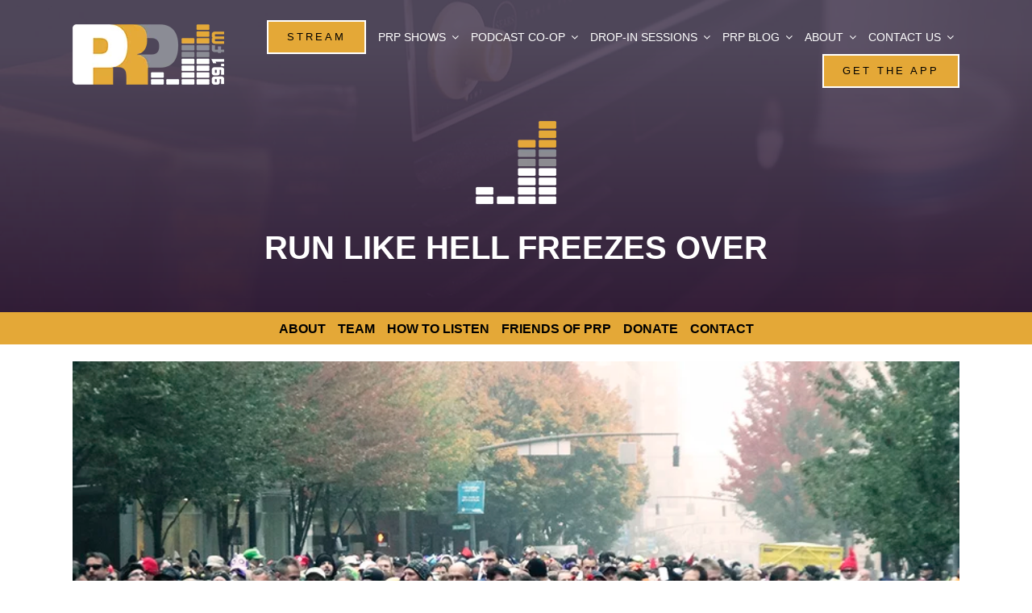

--- FILE ---
content_type: text/html; charset=UTF-8
request_url: https://prp.fm/run-like-hell-freezes-over/
body_size: 22567
content:
<!DOCTYPE html>
<html class="avada-html-layout-wide avada-html-header-position-top" lang="en-US" prefix="og: http://ogp.me/ns# fb: http://ogp.me/ns/fb#">
<head>
	<meta http-equiv="X-UA-Compatible" content="IE=edge" />
	<meta http-equiv="Content-Type" content="text/html; charset=utf-8"/>
	<meta name="viewport" content="width=device-width, initial-scale=1" />
	<meta name='robots' content='index, follow, max-image-preview:large, max-snippet:-1, max-video-preview:-1' />
	<style>img:is([sizes="auto" i], [sizes^="auto," i]) { contain-intrinsic-size: 3000px 1500px }</style>
	
	<!-- This site is optimized with the Yoast SEO Premium plugin v22.7 (Yoast SEO v22.7) - https://yoast.com/wordpress/plugins/seo/ -->
	<title>Run Like Hell Freezes Over</title>
	<meta name="description" content="While riding through downtown Portland this morning, we encountered an enthusiastic gathering of runners getting ready to start &quot;Run Like Hell.&quot;" />
	<link rel="canonical" href="https://prp.fm/run-like-hell-freezes-over/" />
	<meta property="og:locale" content="en_US" />
	<meta property="og:type" content="article" />
	<meta property="og:title" content="Run Like Hell Freezes Over" />
	<meta property="og:description" content="While riding through downtown Portland this morning, we encountered an enthusiastic gathering of runners getting ready to start &quot;Run Like Hell.&quot;" />
	<meta property="og:url" content="https://prp.fm/run-like-hell-freezes-over/" />
	<meta property="og:site_name" content="Portland Radio Project" />
	<meta property="article:publisher" content="https://facebook.com/portlandradioproject" />
	<meta property="article:author" content="https://facebook.com/portlandradioproject" />
	<meta property="article:published_time" content="2013-10-20T19:01:59+00:00" />
	<meta property="article:modified_time" content="2013-10-21T00:29:36+00:00" />
	<meta property="og:image" content="https://prp.fm/wp-content/uploads/2013/10/Run-Like-Hell-1.jpg" />
	<meta property="og:image:width" content="850" />
	<meta property="og:image:height" content="500" />
	<meta property="og:image:type" content="image/jpeg" />
	<meta name="author" content="PRP" />
	<meta name="twitter:card" content="summary_large_image" />
	<meta name="twitter:creator" content="@pdxradioproject" />
	<meta name="twitter:site" content="@pdxradioproject" />
	<meta name="twitter:label1" content="Written by" />
	<meta name="twitter:data1" content="PRP" />
	<meta name="twitter:label2" content="Est. reading time" />
	<meta name="twitter:data2" content="1 minute" />
	<script type="application/ld+json" class="yoast-schema-graph">{"@context":"https://schema.org","@graph":[{"@type":"Article","@id":"https://prp.fm/run-like-hell-freezes-over/#article","isPartOf":{"@id":"https://prp.fm/run-like-hell-freezes-over/"},"author":{"name":"PRP","@id":"https://prp.fm/#/schema/person/6fae0eabe7283871b2b0f994ecc7f9ee"},"headline":"Run Like Hell Freezes Over","datePublished":"2013-10-20T19:01:59+00:00","dateModified":"2013-10-21T00:29:36+00:00","mainEntityOfPage":{"@id":"https://prp.fm/run-like-hell-freezes-over/"},"wordCount":214,"commentCount":0,"publisher":{"@id":"https://prp.fm/#organization"},"image":{"@id":"https://prp.fm/run-like-hell-freezes-over/#primaryimage"},"thumbnailUrl":"https://prp.fm/wp-content/uploads/2013/10/Run-Like-Hell-1.jpg","articleSection":["Local News"],"inLanguage":"en-US","potentialAction":[{"@type":"CommentAction","name":"Comment","target":["https://prp.fm/run-like-hell-freezes-over/#respond"]}]},{"@type":"WebPage","@id":"https://prp.fm/run-like-hell-freezes-over/","url":"https://prp.fm/run-like-hell-freezes-over/","name":"Run Like Hell Freezes Over","isPartOf":{"@id":"https://prp.fm/#website"},"primaryImageOfPage":{"@id":"https://prp.fm/run-like-hell-freezes-over/#primaryimage"},"image":{"@id":"https://prp.fm/run-like-hell-freezes-over/#primaryimage"},"thumbnailUrl":"https://prp.fm/wp-content/uploads/2013/10/Run-Like-Hell-1.jpg","datePublished":"2013-10-20T19:01:59+00:00","dateModified":"2013-10-21T00:29:36+00:00","description":"While riding through downtown Portland this morning, we encountered an enthusiastic gathering of runners getting ready to start \"Run Like Hell.\"","breadcrumb":{"@id":"https://prp.fm/run-like-hell-freezes-over/#breadcrumb"},"inLanguage":"en-US","potentialAction":[{"@type":"ReadAction","target":["https://prp.fm/run-like-hell-freezes-over/"]}]},{"@type":"ImageObject","inLanguage":"en-US","@id":"https://prp.fm/run-like-hell-freezes-over/#primaryimage","url":"https://prp.fm/wp-content/uploads/2013/10/Run-Like-Hell-1.jpg","contentUrl":"https://prp.fm/wp-content/uploads/2013/10/Run-Like-Hell-1.jpg","width":850,"height":500,"caption":"Runners line up for the start of Run Like Hell. Photo by Leann Warren."},{"@type":"BreadcrumbList","@id":"https://prp.fm/run-like-hell-freezes-over/#breadcrumb","itemListElement":[{"@type":"ListItem","position":1,"name":"Home","item":"https://prp.fm/"},{"@type":"ListItem","position":2,"name":"Run Like Hell Freezes Over"}]},{"@type":"WebSite","@id":"https://prp.fm/#website","url":"https://prp.fm/","name":"Portland Radio Project","description":"Feed the Stream","publisher":{"@id":"https://prp.fm/#organization"},"potentialAction":[{"@type":"SearchAction","target":{"@type":"EntryPoint","urlTemplate":"https://prp.fm/?s={search_term_string}"},"query-input":"required name=search_term_string"}],"inLanguage":"en-US"},{"@type":"Organization","@id":"https://prp.fm/#organization","name":"Portland Radio Project","url":"https://prp.fm/","logo":{"@type":"ImageObject","inLanguage":"en-US","@id":"https://prp.fm/#/schema/logo/image/","url":"https://prp.fm/wp-content/uploads/2022/05/Artboard-1@4x.png","contentUrl":"https://prp.fm/wp-content/uploads/2022/05/Artboard-1@4x.png","width":2880,"height":1728,"caption":"Portland Radio Project"},"image":{"@id":"https://prp.fm/#/schema/logo/image/"},"sameAs":["https://facebook.com/portlandradioproject","https://x.com/pdxradioproject"]},{"@type":"Person","@id":"https://prp.fm/#/schema/person/6fae0eabe7283871b2b0f994ecc7f9ee","name":"PRP","description":"Streaming radio station in Portland, Oregon delivering a commercial-free eclectic blend of music carefully curated by our on-air talent, local news and community events. Please feel free to contact us with suggestions. Listen to PRP","sameAs":["https://prp.fm","https://facebook.com/portlandradioproject","https://x.com/pdxradioproject"],"url":"https://prp.fm/author/prp/"}]}</script>
	<!-- / Yoast SEO Premium plugin. -->


<link rel='dns-prefetch' href='//js.hs-scripts.com' />
<link rel='dns-prefetch' href='//www.google.com' />
<link rel="alternate" type="application/rss+xml" title="Portland Radio Project &raquo; Feed" href="https://prp.fm/feed/" />
<link rel="alternate" type="application/rss+xml" title="Portland Radio Project &raquo; Comments Feed" href="https://prp.fm/comments/feed/" />
<link rel="alternate" type="text/calendar" title="Portland Radio Project &raquo; iCal Feed" href="https://prp.fm/events/?ical=1" />
					<link rel="shortcut icon" href="https://prp.fm/wp-content/uploads/2022/09/PFP-sound-bars-favicon-64.jpg" type="image/x-icon" />
		
					<!-- Apple Touch Icon -->
			<link rel="apple-touch-icon" sizes="180x180" href="https://prp.fm/wp-content/uploads/2022/09/PFP-sound-bars-favicon-180.jpg">
		
					<!-- Android Icon -->
			<link rel="icon" sizes="192x192" href="https://prp.fm/wp-content/uploads/2022/09/PFP-sound-bars-favicon-192.jpg">
		
					<!-- MS Edge Icon -->
			<meta name="msapplication-TileImage" content="https://prp.fm/wp-content/uploads/2022/09/PFP-sound-bars-favicon-270.jpg">
				<link rel="alternate" type="application/rss+xml" title="Portland Radio Project &raquo; Run Like Hell Freezes Over Comments Feed" href="https://prp.fm/run-like-hell-freezes-over/feed/" />

		<meta property="og:title" content="Run Like Hell Freezes Over"/>
		<meta property="og:type" content="article"/>
		<meta property="og:url" content="https://prp.fm/run-like-hell-freezes-over/"/>
		<meta property="og:site_name" content="Portland Radio Project"/>
		<meta property="og:description" content="While riding through downtown Portland this morning, we encountered an enthusiastic gathering of runners getting ready to start &quot;Run Like Hell.&quot; We stopped to take a few photos and watch the start of the race. 

Twenty minutes later, the scantily clad participants were still shivering on the line and unable to begin due to a"/>

									<meta property="og:image" content="https://prp.fm/wp-content/uploads/2013/10/Run-Like-Hell-1.jpg"/>
							<style id='classic-theme-styles-inline-css' type='text/css'>
/*! This file is auto-generated */
.wp-block-button__link{color:#fff;background-color:#32373c;border-radius:9999px;box-shadow:none;text-decoration:none;padding:calc(.667em + 2px) calc(1.333em + 2px);font-size:1.125em}.wp-block-file__button{background:#32373c;color:#fff;text-decoration:none}
</style>
<link rel='stylesheet' id='child-style-css' href='https://prp.fm/wp-content/themes/Avada-Child-Theme/style.css?ver=6.8.3' type='text/css' media='all' />
<link rel='stylesheet' id='fusion-dynamic-css-css' href='https://prp.fm/wp-content/uploads/fusion-styles/497fbdac4e5e775dc3c3efc458fa2b7a.min.css?ver=3.8.2' type='text/css' media='all' />
<link rel="https://api.w.org/" href="https://prp.fm/wp-json/" /><link rel="alternate" title="JSON" type="application/json" href="https://prp.fm/wp-json/wp/v2/posts/1473" /><link rel="EditURI" type="application/rsd+xml" title="RSD" href="https://prp.fm/xmlrpc.php?rsd" />
<link rel='shortlink' href='https://prp.fm/?p=1473' />
<link rel="alternate" title="oEmbed (JSON)" type="application/json+oembed" href="https://prp.fm/wp-json/oembed/1.0/embed?url=https%3A%2F%2Fprp.fm%2Frun-like-hell-freezes-over%2F" />
<link rel="alternate" title="oEmbed (XML)" type="text/xml+oembed" href="https://prp.fm/wp-json/oembed/1.0/embed?url=https%3A%2F%2Fprp.fm%2Frun-like-hell-freezes-over%2F&#038;format=xml" />
			<!-- DO NOT COPY THIS SNIPPET! Start of Page Analytics Tracking for HubSpot WordPress plugin v11.3.37-->
			<script class="hsq-set-content-id" data-content-id="blog-post">
				var _hsq = _hsq || [];
				_hsq.push(["setContentType", "blog-post"]);
			</script>
			<!-- DO NOT COPY THIS SNIPPET! End of Page Analytics Tracking for HubSpot WordPress plugin -->
			
<!-- StarBox - the Author Box for Humans 3.5.0, visit: http://wordpress.org/plugins/starbox/ -->
<!-- /StarBox - the Author Box for Humans -->

<link rel='stylesheet' id='933bd16ed6-css' href='https://prp.fm/wp-content/plugins/starbox/themes/business/css/frontend.min.css?ver=3.5.0' type='text/css' media='all' />
<script type="text/javascript" src="https://prp.fm/wp-includes/js/jquery/jquery.min.js?ver=3.7.1" id="jquery-core-js"></script>
<script type="text/javascript" src="https://prp.fm/wp-content/plugins/starbox/themes/business/js/frontend.min.js?ver=3.5.0" id="c8baeed0ba-js"></script>
<link rel='stylesheet' id='504de2c946-css' href='https://prp.fm/wp-content/plugins/starbox/themes/admin/css/hidedefault.min.css?ver=3.5.0' type='text/css' media='all' />
<meta name="tec-api-version" content="v1"><meta name="tec-api-origin" content="https://prp.fm"><link rel="alternate" href="https://prp.fm/wp-json/tribe/events/v1/" /><style type="text/css" id="css-fb-visibility">@media screen and (max-width: 640px){.fusion-no-small-visibility{display:none !important;}body .sm-text-align-center{text-align:center !important;}body .sm-text-align-left{text-align:left !important;}body .sm-text-align-right{text-align:right !important;}body .sm-flex-align-center{justify-content:center !important;}body .sm-flex-align-flex-start{justify-content:flex-start !important;}body .sm-flex-align-flex-end{justify-content:flex-end !important;}body .sm-mx-auto{margin-left:auto !important;margin-right:auto !important;}body .sm-ml-auto{margin-left:auto !important;}body .sm-mr-auto{margin-right:auto !important;}body .fusion-absolute-position-small{position:absolute;top:auto;width:100%;}.awb-sticky.awb-sticky-small{ position: sticky; top: var(--awb-sticky-offset,0); }}@media screen and (min-width: 641px) and (max-width: 1024px){.fusion-no-medium-visibility{display:none !important;}body .md-text-align-center{text-align:center !important;}body .md-text-align-left{text-align:left !important;}body .md-text-align-right{text-align:right !important;}body .md-flex-align-center{justify-content:center !important;}body .md-flex-align-flex-start{justify-content:flex-start !important;}body .md-flex-align-flex-end{justify-content:flex-end !important;}body .md-mx-auto{margin-left:auto !important;margin-right:auto !important;}body .md-ml-auto{margin-left:auto !important;}body .md-mr-auto{margin-right:auto !important;}body .fusion-absolute-position-medium{position:absolute;top:auto;width:100%;}.awb-sticky.awb-sticky-medium{ position: sticky; top: var(--awb-sticky-offset,0); }}@media screen and (min-width: 1025px){.fusion-no-large-visibility{display:none !important;}body .lg-text-align-center{text-align:center !important;}body .lg-text-align-left{text-align:left !important;}body .lg-text-align-right{text-align:right !important;}body .lg-flex-align-center{justify-content:center !important;}body .lg-flex-align-flex-start{justify-content:flex-start !important;}body .lg-flex-align-flex-end{justify-content:flex-end !important;}body .lg-mx-auto{margin-left:auto !important;margin-right:auto !important;}body .lg-ml-auto{margin-left:auto !important;}body .lg-mr-auto{margin-right:auto !important;}body .fusion-absolute-position-large{position:absolute;top:auto;width:100%;}.awb-sticky.awb-sticky-large{ position: sticky; top: var(--awb-sticky-offset,0); }}</style>
<!-- WordPress Facebook Integration Begin -->
<!-- Facebook Pixel Code -->
<script>
!function(f,b,e,v,n,t,s){if(f.fbq)return;n=f.fbq=function(){n.callMethod?
n.callMethod.apply(n,arguments):n.queue.push(arguments)};if(!f._fbq)f._fbq=n;
n.push=n;n.loaded=!0;n.version='2.0';n.queue=[];t=b.createElement(e);t.async=!0;
t.src=v;s=b.getElementsByTagName(e)[0];s.parentNode.insertBefore(t,s)}(window,
document,'script','https://connect.facebook.net/en_US/fbevents.js');
fbq('init', '134424857246463', {}, {
    "agent": "wordpress-6.8.3-1.6.0"
});

fbq('track', 'PageView', {
    "source": "wordpress",
    "version": "6.8.3",
    "pluginVersion": "1.6.0"
});
</script>
<!-- DO NOT MODIFY -->
<!-- End Facebook Pixel Code -->
<!-- WordPress Facebook Integration end -->
      
<!-- Facebook Pixel Code -->
<noscript>
<img height="1" width="1" style="display:none"
src="https://www.facebook.com/tr?id=134424857246463&ev=PageView&noscript=1"/>
</noscript>
<!-- DO NOT MODIFY -->
<!-- End Facebook Pixel Code -->
    <link rel="icon" href="https://prp.fm/wp-content/uploads/2022/09/PFP-sound-bars-reverse-copy-66x66.png" sizes="32x32" />
<link rel="icon" href="https://prp.fm/wp-content/uploads/2022/09/PFP-sound-bars-reverse-copy.png" sizes="192x192" />
<link rel="apple-touch-icon" href="https://prp.fm/wp-content/uploads/2022/09/PFP-sound-bars-reverse-copy.png" />
<meta name="msapplication-TileImage" content="https://prp.fm/wp-content/uploads/2022/09/PFP-sound-bars-reverse-copy.png" />
		<style type="text/css" id="wp-custom-css">
			/* Change thermometer outline and labels to gold */
.donation-thermometer svg {
  stroke: #E5A02F !important; /* Gold outline */
}

.donation-thermometer text {
  fill: #E5A02F !important; /* Gold text labels */
}
		</style>
				<script type="text/javascript">
			var doc = document.documentElement;
			doc.setAttribute( 'data-useragent', navigator.userAgent );
		</script>
		
	<!-- Google tag (gtag.js) -->
<script async src="https://www.googletagmanager.com/gtag/js?id=G-32BC6LJXTC"></script>
<script>
  window.dataLayer = window.dataLayer || [];
  function gtag(){dataLayer.push(arguments);}
  gtag('js', new Date());

  gtag('config', 'G-32BC6LJXTC');
</script></head>

<body class="wp-singular post-template-default single single-post postid-1473 single-format-standard wp-theme-Avada wp-child-theme-Avada-Child-Theme tribe-no-js fusion-image-hovers fusion-pagination-sizing fusion-button_type-flat fusion-button_span-no fusion-button_gradient-linear avada-image-rollover-circle-no avada-image-rollover-yes avada-image-rollover-direction-fade fusion-body ltr no-tablet-sticky-header no-mobile-sticky-header no-mobile-slidingbar fusion-disable-outline fusion-sub-menu-fade mobile-logo-pos-left layout-wide-mode avada-has-boxed-modal-shadow- layout-scroll-offset-full avada-has-zero-margin-offset-top fusion-top-header menu-text-align-center mobile-menu-design-modern fusion-show-pagination-text fusion-header-layout-v1 avada-responsive avada-footer-fx-none avada-menu-highlight-style-textcolor fusion-search-form-clean fusion-main-menu-search-overlay fusion-avatar-square avada-dropdown-styles avada-blog-layout-grid avada-blog-archive-layout-grid avada-ec-not-100-width avada-ec-meta-layout-sidebar avada-header-shadow-no avada-menu-icon-position-left avada-has-megamenu-shadow avada-has-mainmenu-dropdown-divider avada-has-header-100-width avada-has-pagetitle-100-width avada-has-pagetitle-bg-full avada-has-mobile-menu-search avada-has-main-nav-search-icon avada-has-breadcrumb-mobile-hidden avada-has-titlebar-hide avada-has-transparent-grid-sep-color avada-has-transparent-timeline_color avada-has-pagination-width_height avada-flyout-menu-direction-fade avada-ec-views-v2" data-awb-post-id="1473">
		<a class="skip-link screen-reader-text" href="#content">Skip to content</a>

	<div id="boxed-wrapper">
		<div class="fusion-sides-frame"></div>
		<div id="wrapper" class="fusion-wrapper">
			<div id="home" style="position:relative;top:-1px;"></div>
							<div class="fusion-tb-header"><div class="fusion-fullwidth fullwidth-box fusion-builder-row-1 fusion-flex-container has-pattern-background has-mask-background hundred-percent-fullwidth non-hundred-percent-height-scrolling fusion-sticky-container fusion-custom-z-index fusion-absolute-container fusion-absolute-position-medium fusion-absolute-position-large" style="background-color: rgba(255,255,255,0);background-position: center center;background-repeat: no-repeat;border-width: 0px 0px 0px 0px;border-color:var(--awb-color2);border-style:solid;" data-transition-offset="35" data-scroll-offset="0" data-sticky-height-transition="1" data-sticky-medium-visibility="1" data-sticky-large-visibility="1" ><div class="fusion-builder-row fusion-row fusion-flex-align-items-center" style="width:calc( 100% + 0px ) !important;max-width:calc( 100% + 0px ) !important;margin-left: calc(-0px / 2 );margin-right: calc(-0px / 2 );"><div class="fusion-layout-column fusion_builder_column fusion-builder-column-0 fusion_builder_column_1_5 1_5 fusion-flex-column fusion-column-inner-bg-wrapper"><div class="fusion-column-wrapper fusion-flex-justify-content-flex-start fusion-content-layout-row fusion-content-nowrap" style="padding: 0px 0px 0px 0px;"><div ><style>.fusion-imageframe.imageframe-1{ margin-right : 10px;}</style><span class=" has-fusion-standard-logo fusion-imageframe imageframe-none imageframe-1 hover-type-none" style="max-width:250px;"><a class="fusion-no-lightbox" href="https://prp.fm/" target="_self"><img decoding="async" src="https://prp.fm/wp-content/uploads/2022/09/PRP-logo-reversed-75.png" srcset="https://prp.fm/wp-content/uploads/2022/09/PRP-logo-reversed-75.png 1x, https://prp.fm/wp-content/uploads/2022/09/PRP-logo-reversed-150.png 2x" style="max-height:75px;height:auto;" retina_url="https://prp.fm/wp-content/uploads/2022/09/PRP-logo-reversed-150.png" width="188" height="75" class="img-responsive fusion-standard-logo disable-lazyload" alt="Portland Radio Project Logo" /></a></span></div></div><span class="fusion-column-inner-bg hover-type-none"><a class="fusion-column-anchor" href="https://prp.fm/"><span class="fusion-column-inner-bg-image" style="background-position:left top;background-repeat:no-repeat;-webkit-background-size:cover;-moz-background-size:cover;-o-background-size:cover;background-size:cover;"></span></a></span><style type="text/css">.fusion-body .fusion-builder-column-0{width:20% !important;margin-top : 0px;margin-bottom : 0px;}.fusion-builder-column-0 > .fusion-column-wrapper {padding-top : 0px !important;padding-right : 0px !important;margin-right : 0;padding-bottom : 0px !important;padding-left : 0px !important;margin-left : 0;}.fusion-flex-container .fusion-row .fusion-builder-column-0 > .fusion-column-inner-bg { margin-right:0;margin-left:0; }@media only screen and (max-width:1024px) {.fusion-body .fusion-builder-column-0{width:25% !important;order : 0;}.fusion-builder-column-0 > .fusion-column-wrapper {margin-right : 0;margin-left : 0;}.fusion-flex-container .fusion-row .fusion-builder-column-0 > .fusion-column-inner-bg { margin-right:0;margin-left:0; }}@media only screen and (max-width:640px) {.fusion-body .fusion-builder-column-0{width:75% !important;order : 0;}.fusion-builder-column-0 > .fusion-column-wrapper {margin-right : 0;margin-left : 0;}.fusion-flex-container .fusion-row .fusion-builder-column-0 > .fusion-column-inner-bg { margin-right:0;margin-left:0; }}</style></div><div class="fusion-layout-column fusion_builder_column fusion-builder-column-1 fusion_builder_column_4_5 4_5 fusion-flex-column"><div class="fusion-column-wrapper fusion-flex-justify-content-flex-start fusion-content-layout-column" style="background-position:left top;background-repeat:no-repeat;-webkit-background-size:cover;-moz-background-size:cover;-o-background-size:cover;background-size:cover;padding: 0px 0px 0px 0px;"><nav class="fusion-menu-element-wrapper direction-row mode-dropdown expand-method-hover submenu-mode-dropdown mobile-mode-collapse-to-button mobile-size-full-absolute icons-position-left dropdown-carets-yes has-active-border-bottom-no has-active-border-left-no has-active-border-right-no mobile-trigger-fullwidth-off mobile-indent-on mobile-justify-left main-justify-left loading mega-menu-loading expand-right submenu-transition-fade" aria-label="Menu" data-breakpoint="640" data-count="0" data-transition-type="center" data-transition-time="300"><button type="button" class="avada-menu-mobile-menu-trigger no-text" onClick="fusionNavClickExpandBtn(this);" aria-expanded="false" aria-controls="menu-main-menu"><span class="inner"><span class="collapsed-nav-text"><span class="screen-reader-text">Toggle Navigation</span></span><span class="collapsed-nav-icon"><span class="collapsed-nav-icon-open fa-align-justify fas"></span><span class="collapsed-nav-icon-close fa-window-close fas"></span></span></span></button><style>.fusion-body .fusion-menu-element-wrapper[data-count="0"],.fusion-body .fusion-menu-element-wrapper[data-count="0"] .fusion-menu-element-list .menu-item > a{font-size:14px;}.fusion-body .fusion-menu-element-wrapper[data-count="0"] .fusion-menu-element-list{justify-content:flex-end;font-family:var(--awb-typography4-font-family);font-weight:var(--awb-typography4-font-weight);font-style:var(--awb-typography4-font-style);}.fusion-body .fusion-menu-element-wrapper[data-count="0"] > .avada-menu-mobile-menu-trigger{font-family:var(--awb-typography4-font-family);font-weight:var(--awb-typography4-font-weight);font-style:var(--awb-typography4-font-style);background-color:rgba(255,255,255,0);color:var(--awb-color1);padding-top:0px;padding-right:0px;padding-bottom:0px;padding-left:0px;font-size:40px;}.fusion-body .fusion-sticky-container.fusion-sticky-transition .fusion-menu-element-wrapper[data-count="0"] .fusion-menu-element-list{min-height:70px;}.fusion-body .fusion-menu-element-wrapper[data-count="0"] .fusion-menu-element-list > li,.fusion-body .fusion-menu-element-wrapper[data-count="0"] .fusion-menu-element-list .fusion-megamenu-title{text-transform:uppercase;}.fusion-body .fusion-menu-element-wrapper[data-count="0"] .fusion-menu-element-list > li{margin-left:calc(15px / 2);margin-right:calc(15px / 2);}.fusion-body .fusion-menu-element-wrapper[data-count="0"] .fusion-overlay-search .fusion-close-search:before,.fusion-body .fusion-menu-element-wrapper[data-count="0"] .fusion-overlay-search .fusion-close-search:after{background:var(--awb-color1);}.fusion-body .fusion-menu-element-wrapper[data-count="0"]:not(.collapse-enabled) .fusion-menu-element-list > li:not(.fusion-menu-item-button):not(.custom-menu-search-overlay):focus-within > a{color:var(--awb-color2) !important;}.fusion-body .fusion-menu-element-wrapper[data-count="0"]:not(.collapse-enabled) .fusion-menu-element-list > li:not(.fusion-menu-item-button):not(.custom-menu-search-overlay):hover > a,.fusion-body .fusion-menu-element-wrapper[data-count="0"]:not(.collapse-enabled) .fusion-menu-element-list > li:not(.fusion-menu-item-button).hover > a,.fusion-body .fusion-menu-element-wrapper[data-count="0"]:not(.collapse-enabled) .fusion-menu-element-list > li:not(.fusion-menu-item-button):not(.custom-menu-search-overlay):focus > a,.fusion-body .fusion-menu-element-wrapper[data-count="0"]:not(.collapse-enabled) .fusion-menu-element-list > li:not(.fusion-menu-item-button):not(.custom-menu-search-overlay):active > a,.fusion-body .fusion-menu-element-wrapper[data-count="0"]:not(.collapse-enabled) .fusion-menu-element-list > li:not(.fusion-menu-item-button).current-menu-item > a{color:var(--awb-color2) !important;}.fusion-body .fusion-menu-element-wrapper[data-count="0"]:not(.collapse-enabled) .fusion-menu-element-list > li:not(.fusion-menu-item-button).current-menu-ancestor:not(.awb-flyout-top-level-no-link) > a{color:var(--awb-color2) !important;}.fusion-body .fusion-menu-element-wrapper[data-count="0"]:not(.collapse-enabled) .fusion-menu-element-list > li:not(.fusion-menu-item-button).current-menu-parent:not(.awb-flyout-top-level-no-link) > a{color:var(--awb-color2) !important;}.fusion-body .fusion-menu-element-wrapper[data-count="0"]:not(.collapse-enabled) .fusion-menu-element-list > li:not(.fusion-menu-item-button).expanded > a{color:var(--awb-color2) !important;}.fusion-body .fusion-menu-element-wrapper[data-count="0"]:not(.collapse-enabled) .fusion-menu-element-list > li:not(.fusion-menu-item-button):hover > .fusion-open-nav-submenu{color:var(--awb-color2) !important;}.fusion-body .fusion-menu-element-wrapper[data-count="0"]:not(.collapse-enabled) .fusion-menu-element-list > li:not(.fusion-menu-item-button).hover > .fusion-open-nav-submenu{color:var(--awb-color2) !important;}.fusion-body .fusion-menu-element-wrapper[data-count="0"]:not(.collapse-enabled) .fusion-menu-element-list > li:not(.fusion-menu-item-button):focus > .fusion-open-nav-submenu{color:var(--awb-color2) !important;}.fusion-body .fusion-menu-element-wrapper[data-count="0"]:not(.collapse-enabled) .fusion-menu-element-list > li:not(.fusion-menu-item-button):active > .fusion-open-nav-submenu{color:var(--awb-color2) !important;}.fusion-body .fusion-menu-element-wrapper[data-count="0"]:not(.collapse-enabled) .fusion-menu-element-list > li:not(.fusion-menu-item-button):focus-within > .fusion-open-nav-submenu{color:var(--awb-color2) !important;}.fusion-body .fusion-menu-element-wrapper[data-count="0"]:not(.collapse-enabled) .fusion-menu-element-list > li:not(.fusion-menu-item-button).current-menu-item > .fusion-open-nav-submenu{color:var(--awb-color2) !important;}.fusion-body .fusion-menu-element-wrapper[data-count="0"]:not(.collapse-enabled) .fusion-menu-element-list > li:not(.fusion-menu-item-button).current-menu-ancestor > .fusion-open-nav-submenu{color:var(--awb-color2) !important;}.fusion-body .fusion-menu-element-wrapper[data-count="0"]:not(.collapse-enabled) .fusion-menu-element-list > li:not(.fusion-menu-item-button).current-menu-parent > .fusion-open-nav-submenu{color:var(--awb-color2) !important;}.fusion-body .fusion-menu-element-wrapper[data-count="0"]:not(.collapse-enabled) .fusion-menu-element-list > li:not(.fusion-menu-item-button).expanded > .fusion-open-nav-submenu{color:var(--awb-color2) !important;}.fusion-body .fusion-menu-element-wrapper[data-count="0"] .fusion-menu-element-list .sub-menu > li,.fusion-body .fusion-menu-element-wrapper[data-count="0"] .fusion-menu-element-list .sub-menu li a{font-family:inherit;font-weight:400;}.fusion-body .fusion-menu-element-wrapper[data-count="0"] .sub-menu .fusion-menu-cart,.fusion-body .fusion-menu-element-wrapper[data-count="0"] .custom-menu-search-dropdown .fusion-menu-searchform-dropdown .fusion-search-form-content,.fusion-body .fusion-menu-element-wrapper[data-count="0"] .avada-menu-login-box .avada-custom-menu-item-contents,.fusion-body .fusion-menu-element-wrapper[data-count="0"] .fusion-menu-element-list ul:not(.fusion-megamenu) > li:not(.fusion-menu-item-button){background-color:var(--awb-color2);color:var(--awb-color5);}.fusion-body .fusion-menu-element-wrapper[data-count="0"] .fusion-menu-element-list ul:not(.fusion-megamenu) > li:not(.fusion-menu-item-button) > a{color:var(--awb-color5) !important;}.fusion-body .fusion-menu-element-wrapper[data-count="0"] .fusion-menu-element-list ul:not(.fusion-megamenu):not(.fusion-menu-searchform-dropdown) > li:not(.fusion-menu-item-button):focus-within{background-color:var(--awb-color4);}.fusion-body .fusion-menu-element-wrapper[data-count="0"] .fusion-menu-element-list ul:not(.fusion-megamenu):not(.fusion-menu-searchform-dropdown) > li:not(.fusion-menu-item-button):hover,.fusion-body .fusion-menu-element-wrapper[data-count="0"] .fusion-menu-element-list ul:not(.fusion-megamenu):not(.fusion-menu-searchform-dropdown) > li:not(.fusion-menu-item-button).hover,.fusion-body .fusion-menu-element-wrapper[data-count="0"] .fusion-menu-element-list ul:not(.fusion-megamenu):not(.fusion-menu-searchform-dropdown) > li:not(.fusion-menu-item-button):focus,.fusion-body .fusion-menu-element-wrapper[data-count="0"] .fusion-menu-element-list ul:not(.fusion-megamenu):not(.fusion-menu-searchform-dropdown) > li:not(.fusion-menu-item-button).expanded{background-color:var(--awb-color4);}.fusion-body .fusion-menu-element-wrapper[data-count="0"] .fusion-menu-element-list ul:not(.fusion-megamenu) > li.current-menu-item:not(.fusion-menu-item-button){background-color:var(--awb-color4);}.fusion-body .fusion-menu-element-wrapper[data-count="0"] .fusion-menu-element-list ul:not(.fusion-megamenu) > li.current-menu-parent:not(.fusion-menu-item-button){background-color:var(--awb-color4);}.fusion-body .fusion-menu-element-wrapper[data-count="0"] .fusion-menu-element-list ul:not(.fusion-megamenu) > li.current-menu-ancestor:not(.fusion-menu-item-button){background-color:var(--awb-color4);}.fusion-body .fusion-menu-element-wrapper[data-count="0"] .fusion-menu-element-list ul:not(.fusion-megamenu) > li.current_page_item:not(.fusion-menu-item-button){background-color:var(--awb-color4);}.fusion-body .fusion-menu-element-wrapper[data-count="0"] .fusion-menu-element-list ul:not(.fusion-megamenu) > li:focus-within > a{color:var(--awb-color1) !important;}.fusion-body .fusion-menu-element-wrapper[data-count="0"]:not(.collapse-enabled) .fusion-menu-element-list > li:not(.fusion-menu-item-button) > a,.fusion-body .fusion-menu-element-wrapper[data-count="0"]:not(.collapse-enabled) .fusion-menu-element-list > li:not(.fusion-menu-item-button) > .fusion-open-nav-submenu,.fusion-body .fusion-menu-element-wrapper[data-count="0"] .fusion-menu-element-list ul:not(.fusion-megamenu) > li:hover > a,.fusion-body .fusion-menu-element-wrapper[data-count="0"] .fusion-menu-element-list ul:not(.fusion-megamenu) > li.hover > a,.fusion-body .fusion-menu-element-wrapper[data-count="0"] .fusion-menu-element-list ul:not(.fusion-megamenu) > li:focus > a,.fusion-body .fusion-menu-element-wrapper[data-count="0"] .fusion-menu-element-list ul:not(.fusion-megamenu) > li:not(.fusion-menu-item-button):hover > a{color:var(--awb-color1) !important;}.fusion-body .fusion-menu-element-wrapper[data-count="0"] .fusion-menu-element-list ul:not(.fusion-megamenu) > li.hover:not(.fusion-menu-item-button) > a{color:var(--awb-color1) !important;}.fusion-body .fusion-menu-element-wrapper[data-count="0"] .fusion-menu-element-list ul:not(.fusion-megamenu) > li:not(.fusion-menu-item-button):focus > a{color:var(--awb-color1) !important;}.fusion-body .fusion-menu-element-wrapper[data-count="0"] .fusion-menu-element-list ul:not(.fusion-megamenu) > li:not(.fusion-menu-item-button):focus-within > a{color:var(--awb-color1) !important;}.fusion-body .fusion-menu-element-wrapper[data-count="0"] .fusion-menu-element-list ul:not(.fusion-megamenu) > li.expanded > a{color:var(--awb-color1) !important;}.fusion-body .fusion-menu-element-wrapper[data-count="0"] .fusion-menu-element-list ul:not(.fusion-megamenu) > li:not(.fusion-menu-item-button).current-menu-item > a{color:var(--awb-color1) !important;}.fusion-body .fusion-menu-element-wrapper[data-count="0"] .fusion-menu-element-list ul:not(.fusion-megamenu) > li:not(.fusion-menu-item-button).current-menu-ancestor > a{color:var(--awb-color1) !important;}.fusion-body .fusion-menu-element-wrapper[data-count="0"] .fusion-menu-element-list ul:not(.fusion-megamenu) > li:not(.fusion-menu-item-button).current-menu-parent > a{color:var(--awb-color1) !important;}.fusion-body .fusion-menu-element-wrapper[data-count="0"] .fusion-menu-element-list ul:not(.fusion-megamenu) > li:hover > a .fusion-button{color:var(--awb-color1) !important;}.fusion-body .fusion-menu-element-wrapper[data-count="0"] .fusion-menu-element-list ul:not(.fusion-megamenu) > li.hover > a .fusion-button{color:var(--awb-color1) !important;}.fusion-body .fusion-menu-element-wrapper[data-count="0"] .fusion-menu-element-list ul:not(.fusion-megamenu) > li:focus > a .fusion-button{color:var(--awb-color1) !important;}.fusion-body .fusion-menu-element-wrapper[data-count="0"] .fusion-menu-element-list ul:not(.fusion-megamenu) > li:focus-within > a .fusion-button{color:var(--awb-color1) !important;}.fusion-body .fusion-menu-element-wrapper[data-count="0"] .fusion-menu-element-list ul:not(.fusion-megamenu) > li.expanded > a .fusion-button{color:var(--awb-color1) !important;}.fusion-body .fusion-menu-element-wrapper[data-count="0"] .fusion-menu-element-list ul:not(.fusion-megamenu) > li.current-menu-item > a .fusion-button{color:var(--awb-color1) !important;}.fusion-body .fusion-menu-element-wrapper[data-count="0"] .fusion-menu-element-list ul:not(.fusion-megamenu) > li.current-menu-ancestor > a .fusion-button{color:var(--awb-color1) !important;}.fusion-body .fusion-menu-element-wrapper[data-count="0"] .fusion-menu-element-list ul:not(.fusion-megamenu) > li.current-menu-parent > a .fusion-button{color:var(--awb-color1) !important;}.fusion-body .fusion-menu-element-wrapper[data-count="0"] .fusion-menu-element-list ul:not(.fusion-megamenu) > li:hover > .fusion-open-nav-submenu{color:var(--awb-color1) !important;}.fusion-body .fusion-menu-element-wrapper[data-count="0"] .fusion-menu-element-list ul:not(.fusion-megamenu) > li.hover > .fusion-open-nav-submenu{color:var(--awb-color1) !important;}.fusion-body .fusion-menu-element-wrapper[data-count="0"] .fusion-menu-element-list ul:not(.fusion-megamenu) > li:focus > .fusion-open-nav-submenu{color:var(--awb-color1) !important;}.fusion-body .fusion-menu-element-wrapper[data-count="0"] .fusion-menu-element-list ul:not(.fusion-megamenu) > li:focus-within > .fusion-open-nav-submenu{color:var(--awb-color1) !important;}.fusion-body .fusion-menu-element-wrapper[data-count="0"] .fusion-menu-element-list ul:not(.fusion-megamenu) > li.expanded > .fusion-open-nav-submenu{color:var(--awb-color1) !important;}.fusion-body .fusion-menu-element-wrapper[data-count="0"] .fusion-menu-element-list ul:not(.fusion-megamenu) > li.current-menu-item > .fusion-open-nav-submenu{color:var(--awb-color1) !important;}.fusion-body .fusion-menu-element-wrapper[data-count="0"] .fusion-menu-element-list ul:not(.fusion-megamenu) > li.current-menu-ancestor > .fusion-open-nav-submenu{color:var(--awb-color1) !important;}.fusion-body .fusion-menu-element-wrapper[data-count="0"] .fusion-menu-element-list ul:not(.fusion-megamenu) > li.current-menu-parent > .fusion-open-nav-submenu{color:var(--awb-color1) !important;}.fusion-body .fusion-menu-element-wrapper[data-count="0"]:not(.collapse-enabled) .fusion-menu-element-list ul:not(.fusion-megamenu) > li{border-bottom-color:rgba(226,226,226,0);}.fusion-body .fusion-menu-element-wrapper[data-count="0"].collapse-enabled .fusion-menu-element-list{margin-top:15px;}.fusion-body .fusion-menu-element-wrapper[data-count="0"] .fusion-menu-element-list ul{text-transform:none;}.fusion-body .fusion-menu-element-wrapper[data-count="0"]:not(.collapse-enabled) .fusion-menu-element-list > li.menu-item > .fusion-megamenu-icon,.fusion-body .fusion-menu-element-wrapper[data-count="0"]:not(.collapse-enabled) .fusion-menu-element-list > li.menu-item > a > .fusion-megamenu-icon{color:var(--awb-color1);}.fusion-body .fusion-menu-element-wrapper[data-count="0"] .custom-menu-search-dropdown .fusion-main-menu-icon{color:var(--awb-color1) !important;}.fusion-body .fusion-menu-element-wrapper[data-count="0"] .custom-menu-search-overlay .fusion-menu-icon-search.trigger-overlay{color:var(--awb-color1) !important;}.fusion-body .fusion-menu-element-wrapper[data-count="0"] .custom-menu-search-overlay ~ .fusion-overlay-search{color:var(--awb-color1) !important;}.fusion-body .fusion-menu-element-wrapper[data-count="0"]:not(.collapse-enabled) .fusion-menu-element-list > li.menu-item:focus-within > a .fusion-megamenu-icon{color:var(--awb-color3);}.fusion-body .fusion-menu-element-wrapper[data-count="0"]:not(.collapse-enabled) .fusion-menu-element-list > li.menu-item:hover > a .fusion-megamenu-icon,.fusion-body .fusion-menu-element-wrapper[data-count="0"]:not(.collapse-enabled) .fusion-menu-element-list > li.menu-item.hover > a .fusion-megamenu-icon,.fusion-body .fusion-menu-element-wrapper[data-count="0"]:not(.collapse-enabled) .fusion-menu-element-list > li.menu-item:focus > a .fusion-megamenu-icon,.fusion-body .fusion-menu-element-wrapper[data-count="0"]:not(.collapse-enabled) .fusion-menu-element-list > li.menu-item:active > a .fusion-megamenu-icon,.fusion-body .fusion-menu-element-wrapper[data-count="0"]:not(.collapse-enabled) .fusion-menu-element-list > li.menu-item.current-menu-item > a .fusion-megamenu-icon{color:var(--awb-color3);}.fusion-body .fusion-menu-element-wrapper[data-count="0"]:not(.collapse-enabled) .fusion-menu-element-list > li.menu-item.current-menu-ancestor > a .fusion-megamenu-icon{color:var(--awb-color3);}.fusion-body .fusion-menu-element-wrapper[data-count="0"]:not(.collapse-enabled) .fusion-menu-element-list > li:not(.awb-flyout-top-level-no-link).menu-item.current-menu-parent > a .fusion-megamenu-icon{color:var(--awb-color3);}.fusion-body .fusion-menu-element-wrapper[data-count="0"]:not(.collapse-enabled) .fusion-menu-element-list > li.menu-item.expanded > a .fusion-megamenu-icon{color:var(--awb-color3);}.fusion-body .fusion-menu-element-wrapper[data-count="0"].collapse-enabled ul li > a{background:var(--awb-color1) !important;color:var(--awb-color3) !important;font-family:var(--awb-typography4-font-family);font-weight:var(--awb-typography4-font-weight);font-style:var(--awb-typography4-font-style);}.fusion-body .fusion-menu-element-wrapper[data-count="0"].collapse-enabled ul li:focus-within .sub-menu li:not(.current-menu-item):not(.current-menu-ancestor):not(.current-menu-parent):not(.expanded) a{background:var(--awb-color1) !important;color:var(--awb-color3) !important;}.fusion-body .fusion-menu-element-wrapper[data-count="0"].collapse-enabled ul li:hover .sub-menu li:not(.current-menu-item):not(.current-menu-ancestor):not(.current-menu-parent):not(.expanded) a,.fusion-body .fusion-menu-element-wrapper[data-count="0"].collapse-enabled ul li.hover .sub-menu li:not(.current-menu-item):not(.current-menu-ancestor):not(.current-menu-parent):not(.expanded) a,.fusion-body .fusion-menu-element-wrapper[data-count="0"].collapse-enabled ul li:focus .sub-menu li:not(.current-menu-item):not(.current-menu-ancestor):not(.current-menu-parent):not(.expanded) a,.fusion-body .fusion-menu-element-wrapper[data-count="0"].collapse-enabled ul li:active .sub-menu li:not(.current-menu-item):not(.current-menu-ancestor):not(.current-menu-parent):not(.expanded) a,.fusion-body .fusion-menu-element-wrapper[data-count="0"].collapse-enabled ul li.current-menu-item .sub-menu li:not(.current-menu-item):not(.current-menu-ancestor):not(.current-menu-parent):not(.expanded) a{background:var(--awb-color1) !important;color:var(--awb-color3) !important;}.fusion-body .fusion-menu-element-wrapper[data-count="0"].collapse-enabled ul li.current-menu-ancestor .sub-menu li:not(.current-menu-item):not(.current-menu-ancestor):not(.current-menu-parent):not(.expanded) a{background:var(--awb-color1) !important;color:var(--awb-color3) !important;}.fusion-body .fusion-menu-element-wrapper[data-count="0"].collapse-enabled ul li.current-menu-parent .sub-menu li:not(.current-menu-item):not(.current-menu-ancestor):not(.current-menu-parent):not(.expanded) a{background:var(--awb-color1) !important;color:var(--awb-color3) !important;}.fusion-body .fusion-menu-element-wrapper[data-count="0"].collapse-enabled ul li.expanded .sub-menu li:not(.current-menu-item):not(.current-menu-ancestor):not(.current-menu-parent):not(.expanded) a{background:var(--awb-color1) !important;color:var(--awb-color3) !important;}.fusion-body .fusion-menu-element-wrapper[data-count="0"].collapse-enabled ul li.custom-menu-search-inline,.fusion-body .fusion-menu-element-wrapper[data-count="0"].collapse-enabled ul .fusion-menu-form-inline,.fusion-body .fusion-menu-element-wrapper[data-count="0"].collapse-enabled ul li.fusion-menu-item-button,.fusion-body .fusion-menu-element-wrapper[data-count="0"].collapse-enabled ul{background:var(--awb-color1) !important;}.fusion-body .fusion-menu-element-wrapper[data-count="0"].collapse-enabled ul li > a .fusion-button{color:var(--awb-color3) !important;font-family:var(--awb-typography4-font-family);font-weight:var(--awb-typography4-font-weight);font-style:var(--awb-typography4-font-style);}.fusion-body .fusion-menu-element-wrapper[data-count="0"] .custom-menu-search-dropdown:hover .fusion-main-menu-icon,.fusion-body .fusion-menu-element-wrapper[data-count="0"] .custom-menu-search-overlay:hover .fusion-menu-icon-search.trigger-overlay,.fusion-body .fusion-menu-element-wrapper[data-count="0"] .custom-menu-search-overlay:hover ~ .fusion-overlay-search,.fusion-body .fusion-menu-element-wrapper[data-count="0"].collapse-enabled ul li > .fusion-open-nav-submenu-on-click:before{color:var(--awb-color3) !important;}.fusion-body .fusion-menu-element-wrapper[data-count="0"].collapse-enabled ul li:focus-within > a{background:var(--awb-color2) !important;color:var(--awb-color1) !important;}.fusion-body .fusion-menu-element-wrapper[data-count="0"].collapse-enabled ul li:hover > a,.fusion-body .fusion-menu-element-wrapper[data-count="0"].collapse-enabled ul li.hover > a,.fusion-body .fusion-menu-element-wrapper[data-count="0"].collapse-enabled ul li:focus > a,.fusion-body .fusion-menu-element-wrapper[data-count="0"].collapse-enabled ul li:active > a,.fusion-body .fusion-menu-element-wrapper[data-count="0"].collapse-enabled ul li.current-menu-item > a{background:var(--awb-color2) !important;color:var(--awb-color1) !important;}.fusion-body .fusion-menu-element-wrapper[data-count="0"].collapse-enabled ul li.current-menu-ancestor > a{background:var(--awb-color2) !important;color:var(--awb-color1) !important;}.fusion-body .fusion-menu-element-wrapper[data-count="0"].collapse-enabled ul li.current-menu-parent > a{background:var(--awb-color2) !important;color:var(--awb-color1) !important;}.fusion-body .fusion-menu-element-wrapper[data-count="0"].collapse-enabled ul li.expanded > a{background:var(--awb-color2) !important;color:var(--awb-color1) !important;}.fusion-body .fusion-menu-element-wrapper[data-count="0"].collapse-enabled ul li.fusion-menu-item-button:focus-within{background:var(--awb-color2) !important;}.fusion-body .fusion-menu-element-wrapper[data-count="0"].collapse-enabled ul li.fusion-menu-item-button:hover,.fusion-body .fusion-menu-element-wrapper[data-count="0"].collapse-enabled ul li.fusion-menu-item-button.hover,.fusion-body .fusion-menu-element-wrapper[data-count="0"].collapse-enabled ul li.fusion-menu-item-button:focus,.fusion-body .fusion-menu-element-wrapper[data-count="0"].collapse-enabled ul li.fusion-menu-item-button:active,.fusion-body .fusion-menu-element-wrapper[data-count="0"].collapse-enabled ul li.fusion-menu-item-button.current-menu-item{background:var(--awb-color2) !important;}.fusion-body .fusion-menu-element-wrapper[data-count="0"].collapse-enabled ul li.fusion-menu-item-button.current-menu-ancestor{background:var(--awb-color2) !important;}.fusion-body .fusion-menu-element-wrapper[data-count="0"].collapse-enabled ul li.fusion-menu-item-button.current-menu-parent{background:var(--awb-color2) !important;}.fusion-body .fusion-menu-element-wrapper[data-count="0"].collapse-enabled ul li.fusion-menu-item-button.expanded{background:var(--awb-color2) !important;}.fusion-body .fusion-menu-element-wrapper[data-count="0"].collapse-enabled ul li .sub-menu li:not(.current-menu-item):not(.current-menu-ancestor):not(.current-menu-parent):not(.expanded):hover a{background:var(--awb-color2) !important;color:var(--awb-color1) !important;}.fusion-body .fusion-menu-element-wrapper[data-count="0"].collapse-enabled ul li .sub-menu li:not(.current-menu-item):not(.current-menu-ancestor):not(.current-menu-parent):not(.expanded).hover a{background:var(--awb-color2) !important;color:var(--awb-color1) !important;}.fusion-body .fusion-menu-element-wrapper[data-count="0"].collapse-enabled ul li .sub-menu li:not(.current-menu-item):not(.current-menu-ancestor):not(.current-menu-parent):not(.expanded):focus a{background:var(--awb-color2) !important;color:var(--awb-color1) !important;}.fusion-body .fusion-menu-element-wrapper[data-count="0"].collapse-enabled ul li .sub-menu li:not(.current-menu-item):not(.current-menu-ancestor):not(.current-menu-parent):not(.expanded):active a{background:var(--awb-color2) !important;color:var(--awb-color1) !important;}.fusion-body .fusion-menu-element-wrapper[data-count="0"].collapse-enabled ul li .sub-menu li:not(.current-menu-item):not(.current-menu-ancestor):not(.current-menu-parent):not(.expanded):focus-within a{background:var(--awb-color2) !important;color:var(--awb-color1) !important;}.fusion-body .fusion-menu-element-wrapper[data-count="0"].collapse-enabled ul li:hover > .fusion-open-nav-submenu-on-click:before{color:var(--awb-color1) !important;}.fusion-body .fusion-menu-element-wrapper[data-count="0"].collapse-enabled ul li.hover > .fusion-open-nav-submenu-on-click:before{color:var(--awb-color1) !important;}.fusion-body .fusion-menu-element-wrapper[data-count="0"].collapse-enabled ul li:focus > .fusion-open-nav-submenu-on-click:before{color:var(--awb-color1) !important;}.fusion-body .fusion-menu-element-wrapper[data-count="0"].collapse-enabled ul li:active > .fusion-open-nav-submenu-on-click:before{color:var(--awb-color1) !important;}.fusion-body .fusion-menu-element-wrapper[data-count="0"].collapse-enabled ul li:focus-within > .fusion-open-nav-submenu-on-click:before{color:var(--awb-color1) !important;}.fusion-body .fusion-menu-element-wrapper[data-count="0"].collapse-enabled ul li:hover > a .fusion-button{color:var(--awb-color1) !important;}.fusion-body .fusion-menu-element-wrapper[data-count="0"].collapse-enabled ul li.hover > a .fusion-button{color:var(--awb-color1) !important;}.fusion-body .fusion-menu-element-wrapper[data-count="0"].collapse-enabled ul li:focus > a .fusion-button{color:var(--awb-color1) !important;}.fusion-body .fusion-menu-element-wrapper[data-count="0"].collapse-enabled ul li:active > a .fusion-button{color:var(--awb-color1) !important;}.fusion-body .fusion-menu-element-wrapper[data-count="0"].collapse-enabled ul li:focus-within > a .fusion-button{color:var(--awb-color1) !important;}.fusion-body .fusion-menu-element-wrapper[data-count="0"].collapse-enabled ul li.current-menu-item > a .fusion-button{color:var(--awb-color1) !important;}.fusion-body .fusion-menu-element-wrapper[data-count="0"].collapse-enabled ul li.current-menu-ancestor > a .fusion-button{color:var(--awb-color1) !important;}.fusion-body .fusion-menu-element-wrapper[data-count="0"].collapse-enabled ul li.current-menu-parent > a .fusion-button{color:var(--awb-color1) !important;}.fusion-body .fusion-menu-element-wrapper[data-count="0"].collapse-enabled ul li.expanded > a .fusion-button{color:var(--awb-color1) !important;}.fusion-body .fusion-menu-element-wrapper[data-count="0"].collapse-enabled ul li.current-menu-item > .fusion-open-nav-submenu-on-click:before{color:var(--awb-color1) !important;}.fusion-body .fusion-menu-element-wrapper[data-count="0"].collapse-enabled ul li.current-menu-parent > .fusion-open-nav-submenu-on-click:before{color:var(--awb-color1) !important;}.fusion-body .fusion-menu-element-wrapper[data-count="0"].collapse-enabled ul li.current-menu-ancestor > .fusion-open-nav-submenu-on-click:before{color:var(--awb-color1) !important;}.fusion-body .fusion-menu-element-wrapper[data-count="0"].collapse-enabled ul.sub-menu.sub-menu li.current-menu-ancestor > .fusion-open-nav-submenu-on-click:before{color:var(--awb-color1) !important;}.fusion-body .fusion-menu-element-wrapper[data-count="0"].collapse-enabled ul.sub-menu.sub-menu li.current-menu-parent > .fusion-open-nav-submenu-on-click:before{color:var(--awb-color1) !important;}.fusion-body .fusion-menu-element-wrapper[data-count="0"].collapse-enabled ul.sub-menu.sub-menu li.expanded > .fusion-open-nav-submenu-on-click:before{color:var(--awb-color1) !important;}.fusion-body .fusion-menu-element-wrapper[data-count="0"].collapse-enabled ul.sub-menu.sub-menu li:hover > .fusion-open-nav-submenu-on-click:before{color:var(--awb-color1) !important;}.fusion-body .fusion-menu-element-wrapper[data-count="0"].collapse-enabled ul.sub-menu.sub-menu li.hover > .fusion-open-nav-submenu-on-click:before{color:var(--awb-color1) !important;}.fusion-body .fusion-menu-element-wrapper[data-count="0"].collapse-enabled ul.sub-menu.sub-menu li:focus > .fusion-open-nav-submenu-on-click:before{color:var(--awb-color1) !important;}.fusion-body .fusion-menu-element-wrapper[data-count="0"].collapse-enabled ul.sub-menu.sub-menu li:active > .fusion-open-nav-submenu-on-click:before{color:var(--awb-color1) !important;}.fusion-body .fusion-menu-element-wrapper[data-count="0"].collapse-enabled ul.sub-menu.sub-menu li:focus-within > .fusion-open-nav-submenu-on-click:before{color:var(--awb-color1) !important;}.fusion-body .fusion-menu-element-wrapper[data-count="0"].collapse-enabled ul.sub-menu.sub-menu li:hover > a{color:var(--awb-color1) !important;}.fusion-body .fusion-menu-element-wrapper[data-count="0"].collapse-enabled ul.sub-menu.sub-menu li.hover > a{color:var(--awb-color1) !important;}.fusion-body .fusion-menu-element-wrapper[data-count="0"].collapse-enabled ul.sub-menu.sub-menu li:focus > a{color:var(--awb-color1) !important;}.fusion-body .fusion-menu-element-wrapper[data-count="0"].collapse-enabled ul.sub-menu.sub-menu li:active > a{color:var(--awb-color1) !important;}.fusion-body .fusion-menu-element-wrapper[data-count="0"].collapse-enabled ul.sub-menu.sub-menu li:focus-within > a{color:var(--awb-color1) !important;}.fusion-body .fusion-menu-element-wrapper[data-count="0"].collapse-enabled ul.sub-menu.sub-menu li.current-menu-item > a{color:var(--awb-color1) !important;}.fusion-body .fusion-menu-element-wrapper[data-count="0"].collapse-enabled ul.sub-menu.sub-menu li.current-menu-ancestor > a{color:var(--awb-color1) !important;}.fusion-body .fusion-menu-element-wrapper[data-count="0"].collapse-enabled ul.sub-menu.sub-menu li.current-menu-parent > a{color:var(--awb-color1) !important;}.fusion-body .fusion-menu-element-wrapper[data-count="0"].collapse-enabled ul.sub-menu.sub-menu li.expanded > a{color:var(--awb-color1) !important;}.fusion-body .fusion-menu-element-wrapper[data-count="0"].collapse-enabled ul.sub-menu.sub-menu li:hover > a:hover{color:var(--awb-color1) !important;}.fusion-body .fusion-menu-element-wrapper[data-count="0"].collapse-enabled ul.sub-menu.sub-menu li.hover > a:hover{color:var(--awb-color1) !important;}.fusion-body .fusion-menu-element-wrapper[data-count="0"].collapse-enabled ul.sub-menu.sub-menu li:focus > a:hover{color:var(--awb-color1) !important;}.fusion-body .fusion-menu-element-wrapper[data-count="0"].collapse-enabled ul.sub-menu.sub-menu li:active > a:hover{color:var(--awb-color1) !important;}.fusion-body .fusion-menu-element-wrapper[data-count="0"].collapse-enabled ul.sub-menu.sub-menu li:focus-within > a:hover{color:var(--awb-color1) !important;}.fusion-body .fusion-menu-element-wrapper[data-count="0"].collapse-enabled ul.sub-menu.sub-menu li.current-menu-item > a:hover{color:var(--awb-color1) !important;}.fusion-body .fusion-menu-element-wrapper[data-count="0"].collapse-enabled ul.sub-menu.sub-menu li.current-menu-ancestor > a:hover{color:var(--awb-color1) !important;}.fusion-body .fusion-menu-element-wrapper[data-count="0"].collapse-enabled ul.sub-menu.sub-menu li.current-menu-parent > a:hover{color:var(--awb-color1) !important;}.fusion-body .fusion-menu-element-wrapper[data-count="0"].collapse-enabled ul.sub-menu.sub-menu li.expanded > a:hover{color:var(--awb-color1) !important;}.fusion-body .fusion-menu-element-wrapper[data-count="0"].collapse-enabled ul.sub-menu.sub-menu li.current-menu-item > .fusion-open-nav-submenu-on-click:before{color:var(--awb-color1) !important;}.fusion-body .fusion-menu-element-wrapper[data-count="0"].collapse-enabled li:not(:last-child),.fusion-body .fusion-menu-element-wrapper[data-count="0"].collapse-enabled li.menu-item:not(.expanded){border-bottom-color:var(--awb-color3) !important;}.fusion-body .fusion-menu-element-wrapper[data-count="0"].collapse-enabled li.menu-item.menu-item-has-children ul.sub-menu li.menu-item-has-children.expanded>ul.sub-menu{border-top-color:var(--awb-color3);}.fusion-body .fusion-menu-element-wrapper[data-count="0"].collapse-enabled .fusion-menu-element-list li a,.fusion-body .fusion-menu-element-wrapper[data-count="0"].collapse-enabled .fusion-menu-element-list li a .fusion-button,.fusion-body .fusion-menu-element-wrapper[data-count="0"].collapse-enabled .fusion-menu-element-list li .fusion-open-nav-submenu:before{font-size:var(--awb-typography4-font-size);text-transform:uppercase;line-height:var(--awb-typography4-line-height);letter-spacing:var(--awb-typography4-letter-spacing);}.fusion-body .fusion-menu-element-wrapper[data-count="0"].collapse-enabled{font-family:var(--awb-typography4-font-family);font-weight:var(--awb-typography4-font-weight);font-style:var(--awb-typography4-font-style);}.fusion-body .fusion-menu-element-wrapper[data-count="0"] [class*="awb-icon-"],.fusion-body .fusion-menu-element-wrapper[data-count="0"] [class^="awb-icon-"],.fusion-body .fusion-menu-element-wrapper[data-count="0"].collapse-enabled [class*="awb-icon-"],.fusion-body .fusion-menu-element-wrapper[data-count="0"].collapse-enabled [class^="awb-icon-"]{font-family:var(--awb-typography4-font-family) !important;}</style><ul id="menu-main-menu" class="fusion-menu fusion-custom-menu fusion-menu-element-list"><li  id="menu-item-7045"  class="menu-item menu-item-type-custom menu-item-object-custom menu-item-7045 fusion-menu-item-button"  data-item-id="7045"><span class="background-default transition-center"></span><span class="background-active transition-center"></span><a  target="_blank" rel="noopener noreferrer" href="https://prpfm.streamon.fm" class="fusion-background-highlight"><span class="menu-text fusion-button button-default button-medium">Stream</span></a></li><li  id="menu-item-14818"  class="menu-item menu-item-type-post_type menu-item-object-page menu-item-has-children menu-item-14818 fusion-dropdown-menu"  data-item-id="14818"><span class="background-default transition-center"></span><span class="background-active transition-center"></span><a  href="https://prp.fm/shows-2/" class="fusion-background-highlight"><span class="menu-text">PRP Shows</span><span class="fusion-open-nav-submenu"></span></a><button type="button" aria-label="Open submenu of PRP Shows" aria-expanded="false" class="fusion-open-nav-submenu fusion-open-nav-submenu-on-click" onclick="fusionNavClickExpandSubmenuBtn(this);"></button><ul class="sub-menu"><li  id="menu-item-11495"  class="menu-alt menu-item menu-item-type-post_type menu-item-object-page menu-item-11495 fusion-dropdown-submenu"  data-classes="menu-alt"><span class="background-default transition-center"></span><span class="background-active transition-center"></span><a  href="https://prp.fm/shows-2/" class="fusion-background-highlight"><span>On-Air Schedule</span></a></li><li  id="menu-item-24173"  class="menu-item menu-item-type-post_type menu-item-object-page menu-item-24173 fusion-dropdown-submenu" ><span class="background-default transition-center"></span><span class="background-active transition-center"></span><a  href="https://prp.fm/shows-2/anotherstateofmind/" class="fusion-background-highlight"><span>Another State of Mind</span></a></li><li  id="menu-item-24206"  class="menu-item menu-item-type-post_type menu-item-object-page menu-item-24206 fusion-dropdown-submenu" ><span class="background-default transition-center"></span><span class="background-active transition-center"></span><a  href="https://prp.fm/shows-2/cinemarescore/" class="fusion-background-highlight"><span>Cinema Re-Score</span></a></li><li  id="menu-item-24077"  class="menu-item menu-item-type-post_type menu-item-object-page menu-item-24077 fusion-dropdown-submenu" ><span class="background-default transition-center"></span><span class="background-active transition-center"></span><a  href="https://prp.fm/shows-2/thedownbeatmusicshow/" class="fusion-background-highlight"><span>The Downbeat Music Show</span></a></li><li  id="menu-item-23587"  class="menu-item menu-item-type-post_type menu-item-object-page menu-item-23587 fusion-dropdown-submenu" ><span class="background-default transition-center"></span><span class="background-active transition-center"></span><a  href="https://prp.fm/shows-2/jamies-nw-honky-tonk/" class="fusion-background-highlight"><span>Jamie’s NW Honky Tonk</span></a></li><li  id="menu-item-23588"  class="menu-item menu-item-type-post_type menu-item-object-page menu-item-23588 fusion-dropdown-submenu" ><span class="background-default transition-center"></span><span class="background-active transition-center"></span><a  href="https://prp.fm/shows-2/jonnys-playlist/" class="fusion-background-highlight"><span>Jonny’s Playlist</span></a></li><li  id="menu-item-24427"  class="menu-item menu-item-type-post_type menu-item-object-page menu-item-24427 fusion-dropdown-submenu" ><span class="background-default transition-center"></span><span class="background-active transition-center"></span><a  href="https://prp.fm/shows-2/localrootsmusicnw/" class="fusion-background-highlight"><span>Local Roots Music NW</span></a></li><li  id="menu-item-23586"  class="menu-item menu-item-type-post_type menu-item-object-page menu-item-23586 fusion-dropdown-submenu" ><span class="background-default transition-center"></span><span class="background-active transition-center"></span><a  href="https://prp.fm/shows-2/the-mixtape/" class="fusion-background-highlight"><span>The Mixtape</span></a></li><li  id="menu-item-24110"  class="menu-item menu-item-type-post_type menu-item-object-page menu-item-24110 fusion-dropdown-submenu" ><span class="background-default transition-center"></span><span class="background-active transition-center"></span><a  href="https://prp.fm/shows-2/nodudesradiohour/" class="fusion-background-highlight"><span>No Dudes Radio Hour!</span></a></li><li  id="menu-item-23989"  class="menu-item menu-item-type-post_type menu-item-object-page menu-item-23989 fusion-dropdown-submenu" ><span class="background-default transition-center"></span><span class="background-active transition-center"></span><a  href="https://prp.fm/shows-2/offthehillkphonprp/" class="fusion-background-highlight"><span>Off the Hill:  KPH on PRP</span></a></li><li  id="menu-item-25164"  class="menu-item menu-item-type-post_type menu-item-object-page menu-item-25164 fusion-dropdown-submenu" ><span class="background-default transition-center"></span><span class="background-active transition-center"></span><a  href="https://prp.fm/shows-2/orbitsandpieces/" class="fusion-background-highlight"><span>Orbits &#038; Pieces</span></a></li><li  id="menu-item-23964"  class="menu-item menu-item-type-post_type menu-item-object-page menu-item-23964 fusion-dropdown-submenu" ><span class="background-default transition-center"></span><span class="background-active transition-center"></span><a  href="https://prp.fm/shows-2/pastpresentfuture/" class="fusion-background-highlight"><span>Past Future Present</span></a></li><li  id="menu-item-23585"  class="menu-item menu-item-type-post_type menu-item-object-page menu-item-23585 fusion-dropdown-submenu" ><span class="background-default transition-center"></span><span class="background-active transition-center"></span><a  href="https://prp.fm/shows-2/petit-dejeuner-club/" class="fusion-background-highlight"><span>Petit Dejeuner Club</span></a></li><li  id="menu-item-23582"  class="menu-item menu-item-type-post_type menu-item-object-page menu-item-23582 fusion-dropdown-submenu" ><span class="background-default transition-center"></span><span class="background-active transition-center"></span><a  href="https://prp.fm/shows-2/pdx-pop-now-radio/" class="fusion-background-highlight"><span>PDX Pop Now! Radio</span></a></li><li  id="menu-item-24359"  class="menu-item menu-item-type-post_type menu-item-object-page menu-item-24359 fusion-dropdown-submenu" ><span class="background-default transition-center"></span><span class="background-active transition-center"></span><a  href="https://prp.fm/shows-2/playingbyear/" class="fusion-background-highlight"><span>Playing by Ear</span></a></li><li  id="menu-item-24096"  class="menu-item menu-item-type-post_type menu-item-object-page menu-item-24096 fusion-dropdown-submenu" ><span class="background-default transition-center"></span><span class="background-active transition-center"></span><a  href="https://prp.fm/shows-2/soulfullsaturdays/" class="fusion-background-highlight"><span>Soulfull Saturdays</span></a></li><li  id="menu-item-23913"  class="menu-item menu-item-type-post_type menu-item-object-page menu-item-23913 fusion-dropdown-submenu" ><span class="background-default transition-center"></span><span class="background-active transition-center"></span><a  href="https://prp.fm/shows-2/soundsofpdx/" class="fusion-background-highlight"><span>Sounds of PDX</span></a></li><li  id="menu-item-23584"  class="menu-item menu-item-type-post_type menu-item-object-page menu-item-23584 fusion-dropdown-submenu" ><span class="background-default transition-center"></span><span class="background-active transition-center"></span><a  href="https://prp.fm/shows-2/subculture/" class="fusion-background-highlight"><span>Subculture</span></a></li><li  id="menu-item-23738"  class="menu-item menu-item-type-post_type menu-item-object-page menu-item-23738 fusion-dropdown-submenu" ><span class="background-default transition-center"></span><span class="background-active transition-center"></span><a  href="https://prp.fm/shows-2/the-student-hour-kbps-on-prp/" class="fusion-background-highlight"><span>The Student Hour – KBPS on PRP</span></a></li><li  id="menu-item-23583"  class="menu-item menu-item-type-post_type menu-item-object-page menu-item-23583 fusion-dropdown-submenu" ><span class="background-default transition-center"></span><span class="background-active transition-center"></span><a  target="_blank" rel="noopener noreferrer" href="https://prp.fm/shows-2/theme-for-a-tuesday/" class="fusion-background-highlight"><span>Theme for a Tuesday</span></a></li><li  id="menu-item-24748"  class="menu-item menu-item-type-post_type menu-item-object-page menu-item-24748 fusion-dropdown-submenu" ><span class="background-default transition-center"></span><span class="background-active transition-center"></span><a  href="https://prp.fm/shows-2/uwave-x-prp-presents-puget-sounds/" class="fusion-background-highlight"><span>UWAVE x PRP Presents: Puget Sounds</span></a></li><li  id="menu-item-24591"  class="menu-item menu-item-type-post_type menu-item-object-page menu-item-24591 fusion-dropdown-submenu" ><span class="background-default transition-center"></span><span class="background-active transition-center"></span><a  href="https://prp.fm/shows-2/the-warehouse-continuum/" class="fusion-background-highlight"><span>The Warehouse Continuum</span></a></li><li  id="menu-item-25152"  class="menu-item menu-item-type-post_type menu-item-object-page menu-item-25152 fusion-dropdown-submenu" ><span class="background-default transition-center"></span><span class="background-active transition-center"></span><a  href="https://prp.fm/shows-2/thewitchinghour/" class="fusion-background-highlight"><span>The Witching Hour</span></a></li></ul></li><li  id="menu-item-23589"  class="menu-item menu-item-type-post_type menu-item-object-page menu-item-has-children menu-item-23589 fusion-dropdown-menu"  data-item-id="23589"><span class="background-default transition-center"></span><span class="background-active transition-center"></span><a  href="https://prp.fm/shows-2/prp-podcast-co-op/" class="fusion-background-highlight"><span class="menu-text">Podcast CO-OP</span><span class="fusion-open-nav-submenu"></span></a><button type="button" aria-label="Open submenu of Podcast CO-OP" aria-expanded="false" class="fusion-open-nav-submenu fusion-open-nav-submenu-on-click" onclick="fusionNavClickExpandSubmenuBtn(this);"></button><ul class="sub-menu"><li  id="menu-item-23636"  class="menu-item menu-item-type-post_type menu-item-object-page menu-item-23636 fusion-dropdown-submenu" ><span class="background-default transition-center"></span><span class="background-active transition-center"></span><a  href="https://prp.fm/shows-2/prp-podcast-co-op/community-voices/" class="fusion-background-highlight"><span>Community Voices</span></a></li><li  id="menu-item-23596"  class="menu-item menu-item-type-post_type menu-item-object-page menu-item-23596 fusion-dropdown-submenu" ><span class="background-default transition-center"></span><span class="background-active transition-center"></span><a  href="https://prp.fm/shows-2/prp-podcast-co-op/the-detour/" class="fusion-background-highlight"><span>The Detour</span></a></li><li  id="menu-item-23597"  class="menu-item menu-item-type-post_type menu-item-object-page menu-item-23597 fusion-dropdown-submenu" ><span class="background-default transition-center"></span><span class="background-active transition-center"></span><a  href="https://prp.fm/shows-2/prp-podcast-co-op/many-roads-to-here/" class="fusion-background-highlight"><span>Many Roads To Here</span></a></li><li  id="menu-item-24918"  class="menu-item menu-item-type-post_type menu-item-object-page menu-item-24918 fusion-dropdown-submenu" ><span class="background-default transition-center"></span><span class="background-active transition-center"></span><a  href="https://prp.fm/shows-2/prp-podcast-co-op/portlandcultureclub/" class="fusion-background-highlight"><span>Portland Culture Club</span></a></li><li  id="menu-item-24080"  class="menu-item menu-item-type-post_type menu-item-object-page menu-item-24080 fusion-dropdown-submenu" ><span class="background-default transition-center"></span><span class="background-active transition-center"></span><a  href="https://prp.fm/shows-2/prp-podcast-co-op/stumptownsoundcheck/" class="fusion-background-highlight"><span>Stumptown Soundcheck</span></a></li></ul></li><li  id="menu-item-23666"  class="menu-item menu-item-type-post_type menu-item-object-page menu-item-has-children menu-item-23666 fusion-dropdown-menu"  data-item-id="23666"><span class="background-default transition-center"></span><span class="background-active transition-center"></span><a  href="https://prp.fm/drop-in-sessions/" class="fusion-background-highlight"><span class="menu-text">Drop-In Sessions</span><span class="fusion-open-nav-submenu"></span></a><button type="button" aria-label="Open submenu of Drop-In Sessions" aria-expanded="false" class="fusion-open-nav-submenu fusion-open-nav-submenu-on-click" onclick="fusionNavClickExpandSubmenuBtn(this);"></button><ul class="sub-menu"><li  id="menu-item-23657"  class="menu-item menu-item-type-post_type menu-item-object-page menu-item-23657 fusion-dropdown-submenu" ><span class="background-default transition-center"></span><span class="background-active transition-center"></span><a  href="https://prp.fm/drop-in-sessions/evolving-drop-in-sessions/" class="fusion-background-highlight"><span>Evolving Drop-In Sessions</span></a></li><li  id="menu-item-19703"  class="menu-item menu-item-type-post_type menu-item-object-page menu-item-19703 fusion-dropdown-submenu" ><span class="background-default transition-center"></span><span class="background-active transition-center"></span><a  href="https://prp.fm/drop-in-sessions/video-sessions/" class="fusion-background-highlight"><span>Video Sessions</span></a></li></ul></li><li  id="menu-item-23537"  class="menu-item menu-item-type-post_type menu-item-object-page menu-item-has-children menu-item-23537 fusion-dropdown-menu"  data-item-id="23537"><span class="background-default transition-center"></span><span class="background-active transition-center"></span><a  href="https://prp.fm/prp-blog/" class="fusion-background-highlight"><span class="menu-text">PRP Blog</span><span class="fusion-open-nav-submenu"></span></a><button type="button" aria-label="Open submenu of PRP Blog" aria-expanded="false" class="fusion-open-nav-submenu fusion-open-nav-submenu-on-click" onclick="fusionNavClickExpandSubmenuBtn(this);"></button><ul class="sub-menu"><li  id="menu-item-11391"  class="menu-item menu-item-type-post_type menu-item-object-page menu-item-11391 fusion-dropdown-submenu" ><span class="background-default transition-center"></span><span class="background-active transition-center"></span><a  href="https://prp.fm/prp-blog/local-music/" class="fusion-background-highlight"><span>Local Music</span></a></li><li  id="menu-item-11453"  class="menu-item menu-item-type-custom menu-item-object-custom menu-item-11453 fusion-dropdown-submenu" ><span class="background-default transition-center"></span><span class="background-active transition-center"></span><a  target="_blank" rel="noopener noreferrer" href="https://www.youtube.com/user/PortlandRadioProject" class="fusion-background-highlight"><span>Artist Interviews on YouTube</span></a></li><li  id="menu-item-11454"  class="menu-item menu-item-type-custom menu-item-object-custom menu-item-11454 fusion-dropdown-submenu" ><span class="background-default transition-center"></span><span class="background-active transition-center"></span><a  target="_blank" rel="noopener noreferrer" href="https://soundcloud.com/pdxradio" class="fusion-background-highlight"><span>Artist Interviews on Soundcloud</span></a></li><li  id="menu-item-11393"  class="menu-item menu-item-type-post_type menu-item-object-page menu-item-11393 fusion-dropdown-submenu" ><span class="background-default transition-center"></span><span class="background-active transition-center"></span><a  href="https://prp.fm/prp-blog/album-reviews/" class="fusion-background-highlight"><span>Album Reviews</span></a></li><li  id="menu-item-11466"  class="menu-item menu-item-type-post_type menu-item-object-page menu-item-11466 fusion-dropdown-submenu" ><span class="background-default transition-center"></span><span class="background-active transition-center"></span><a  href="https://prp.fm/prp-blog/concert-reviews/" class="fusion-background-highlight"><span>Concert Reviews</span></a></li><li  id="menu-item-11468"  class="menu-item menu-item-type-post_type menu-item-object-page menu-item-11468 fusion-dropdown-submenu" ><span class="background-default transition-center"></span><span class="background-active transition-center"></span><a  href="https://prp.fm/prp-blog/new-music/" class="fusion-background-highlight"><span>New Music</span></a></li></ul></li><li  id="menu-item-7303"  class="menu-item menu-item-type-post_type menu-item-object-page menu-item-has-children menu-item-7303 fusion-dropdown-menu"  data-item-id="7303"><span class="background-default transition-center"></span><span class="background-active transition-center"></span><a  href="https://prp.fm/about/" class="fusion-background-highlight"><span class="menu-text">About</span><span class="fusion-open-nav-submenu"></span></a><button type="button" aria-label="Open submenu of About" aria-expanded="false" class="fusion-open-nav-submenu fusion-open-nav-submenu-on-click" onclick="fusionNavClickExpandSubmenuBtn(this);"></button><ul class="sub-menu"><li  id="menu-item-23458"  class="menu-item menu-item-type-post_type menu-item-object-page menu-item-23458 fusion-dropdown-submenu" ><span class="background-default transition-center"></span><span class="background-active transition-center"></span><a  href="https://prp.fm/stream/" class="fusion-background-highlight"><span>How to Listen</span></a></li><li  id="menu-item-11449"  class="menu-item menu-item-type-post_type menu-item-object-page menu-item-11449 fusion-dropdown-submenu" ><span class="background-default transition-center"></span><span class="background-active transition-center"></span><a  href="https://prp.fm/about/" class="fusion-background-highlight"><span>Mission</span></a></li><li  id="menu-item-11452"  class="menu-item menu-item-type-post_type menu-item-object-page menu-item-11452 fusion-dropdown-submenu" ><span class="background-default transition-center"></span><span class="background-active transition-center"></span><a  href="https://prp.fm/the-team/" class="fusion-background-highlight"><span>PRP Team</span></a></li><li  id="menu-item-12622"  class="menu-item menu-item-type-custom menu-item-object-custom menu-item-12622 fusion-dropdown-submenu" ><span class="background-default transition-center"></span><span class="background-active transition-center"></span><a  href="https://prp.fm/prp-community-partners/" class="fusion-background-highlight"><span>PRP Partners</span></a></li><li  id="menu-item-20408"  class="menu-item menu-item-type-post_type menu-item-object-page menu-item-20408 fusion-dropdown-submenu" ><span class="background-default transition-center"></span><span class="background-active transition-center"></span><a  title="Board of Directors" href="https://prp.fm/board-of-directors/" class="fusion-background-highlight"><span>PRP Board</span></a></li><li  id="menu-item-23701"  class="menu-item menu-item-type-post_type menu-item-object-page menu-item-23701 fusion-dropdown-submenu" ><span class="background-default transition-center"></span><span class="background-active transition-center"></span><a  href="https://prp.fm/about/sponsor-benefits/" class="fusion-background-highlight"><span>Sponsor Benefits</span></a></li><li  id="menu-item-16066"  class="menu-item menu-item-type-post_type menu-item-object-page menu-item-16066 fusion-dropdown-submenu" ><span class="background-default transition-center"></span><span class="background-active transition-center"></span><a  href="https://prp.fm/about/volunteer-commitment/" class="fusion-background-highlight"><span>How to Volunteer</span></a></li><li  id="menu-item-11499"  class="menu-item menu-item-type-post_type menu-item-object-page menu-item-11499 fusion-dropdown-submenu" ><span class="background-default transition-center"></span><span class="background-active transition-center"></span><a  href="https://prp.fm/about/prp-fm-in-the-news/" class="fusion-background-highlight"><span>In the News</span></a></li></ul></li><li  id="menu-item-12025"  class="menu-item menu-item-type-post_type menu-item-object-page menu-item-has-children menu-item-12025 fusion-dropdown-menu"  data-item-id="12025"><span class="background-default transition-center"></span><span class="background-active transition-center"></span><a  href="https://prp.fm/contact/" class="fusion-background-highlight"><span class="menu-text">Contact Us</span><span class="fusion-open-nav-submenu"></span></a><button type="button" aria-label="Open submenu of Contact Us" aria-expanded="false" class="fusion-open-nav-submenu fusion-open-nav-submenu-on-click" onclick="fusionNavClickExpandSubmenuBtn(this);"></button><ul class="sub-menu"><li  id="menu-item-24368"  class="menu-item menu-item-type-post_type menu-item-object-page menu-item-24368 fusion-dropdown-submenu" ><span class="background-default transition-center"></span><span class="background-active transition-center"></span><a  href="https://prp.fm/contact/driving/" class="fusion-background-highlight"><span>Driving Directions to PRP</span></a></li></ul></li><li  id="menu-item-25068"  class="menu-item menu-item-type-custom menu-item-object-custom menu-item-25068 fusion-menu-item-button"  data-item-id="25068"><span class="background-default transition-center"></span><span class="background-active transition-center"></span><a  target="_blank" rel="noopener noreferrer" href="https://prp.fm/stream/" class="fusion-background-highlight"><span class="menu-text fusion-button button-default button-medium">GET THE APP</span></a></li></ul></nav></div><style type="text/css">.fusion-body .fusion-builder-column-1{width:80% !important;margin-top : 0px;margin-bottom : 0px;}.fusion-builder-column-1 > .fusion-column-wrapper {padding-top : 0px !important;padding-right : 0px !important;margin-right : 0;padding-bottom : 0px !important;padding-left : 0px !important;margin-left : 0;}@media only screen and (max-width:1024px) {.fusion-body .fusion-builder-column-1{width:75% !important;order : 0;}.fusion-builder-column-1 > .fusion-column-wrapper {margin-right : 0;margin-left : 0;}}@media only screen and (max-width:640px) {.fusion-body .fusion-builder-column-1{width:25% !important;order : 0;}.fusion-builder-column-1 > .fusion-column-wrapper {margin-right : 0;margin-left : 0;}}</style></div></div><style type="text/css">.fusion-fullwidth.fusion-builder-row-1.fusion-sticky-transition { background-color:var(--awb-color3) !important; }.fusion-fullwidth.fusion-builder-row-1.fusion-sticky-transition { min-height:40px !important; }.fusion-fullwidth.fusion-builder-row-1 { z-index:9999 !important; }.fusion-body .fusion-flex-container.fusion-builder-row-1{ padding-top : 25px;margin-top : 0px;padding-right : 7vw;padding-bottom : 25px;margin-bottom : 0;padding-left : 7vw;min-height:100px;}@media only screen and (max-width:640px) {.fusion-body .fusion-flex-container.fusion-builder-row-1{ padding-top : 15px;padding-bottom : 15px;}}</style></div>
<div class="fusion-fullwidth fullwidth-box fusion-builder-row-2 fusion-flex-container has-pattern-background has-mask-background fusion-parallax-none hundred-percent-fullwidth non-hundred-percent-height-scrolling lazyload" style="background-color: rgba(255,255,255,0);background-image:linear-gradient(180deg, rgba(82,69,89,0.9) 15%,rgba(48,23,50,0.9) 100%);background-position: center center;background-repeat: no-repeat;border-width: 0px 0px 0px 0px;border-color:var(--awb-color2);border-style:solid;-webkit-background-size:cover;-moz-background-size:cover;-o-background-size:cover;background-size:cover;" data-bg="https://prp.fm/wp-content/uploads/2022/09/Board-of-Directors-BG.jpg" data-bg-gradient="linear-gradient(180deg, rgba(82,69,89,0.9) 15%,rgba(48,23,50,0.9) 100%)" ><div class="fusion-builder-row fusion-row fusion-flex-align-items-center fusion-flex-justify-content-center" style="width:104% !important;max-width:104% !important;margin-left: calc(-4% / 2 );margin-right: calc(-4% / 2 );"><div class="fusion-layout-column fusion_builder_column fusion-builder-column-2 fusion_builder_column_1_4 1_4 fusion-flex-column"><div class="fusion-column-wrapper fusion-flex-justify-content-flex-start fusion-content-layout-column" style="background-position:left top;background-repeat:no-repeat;-webkit-background-size:cover;-moz-background-size:cover;-o-background-size:cover;background-size:cover;padding: 100px 0px 0px 0px;"><div style="text-align:center;"><span class=" fusion-imageframe imageframe-none imageframe-2 hover-type-none"><img decoding="async" width="100" height="103" alt="Portland Radio Project" title="PFP-sound-bars-reverse copy" src="data:image/svg+xml,%3Csvg%20xmlns%3D%27http%3A%2F%2Fwww.w3.org%2F2000%2Fsvg%27%20width%3D%27100%27%20height%3D%27103%27%20viewBox%3D%270%200%20100%20103%27%3E%3Crect%20width%3D%27100%27%20height%3D%27103%27%20fill-opacity%3D%220%22%2F%3E%3C%2Fsvg%3E" data-orig-src="https://prp.fm/wp-content/uploads/2022/09/PFP-sound-bars-reverse-copy.png" class="lazyload img-responsive wp-image-23457"/></span></div></div><style type="text/css">.fusion-body .fusion-builder-column-2{width:25% !important;margin-top : 0px;margin-bottom : 0px;}.fusion-builder-column-2 > .fusion-column-wrapper {padding-top : 100px !important;padding-right : 0px !important;margin-right : 7.68%;padding-bottom : 0px !important;padding-left : 0px !important;margin-left : 7.68%;}@media only screen and (max-width:1024px) {.fusion-body .fusion-builder-column-2{width:100% !important;order : 0;}.fusion-builder-column-2 > .fusion-column-wrapper {margin-right : 1.92%;margin-left : 1.92%;}}@media only screen and (max-width:640px) {.fusion-body .fusion-builder-column-2{width:100% !important;order : 0;}.fusion-builder-column-2 > .fusion-column-wrapper {margin-right : 1.92%;margin-left : 1.92%;}}</style></div><div class="fusion-layout-column fusion_builder_column fusion-builder-column-3 fusion_builder_column_1_1 1_1 fusion-flex-column"><div class="fusion-column-wrapper fusion-flex-justify-content-flex-start fusion-content-layout-column" style="background-position:left top;background-repeat:no-repeat;-webkit-background-size:cover;-moz-background-size:cover;-o-background-size:cover;background-size:cover;padding: 0px 0px 0px 0px;"><style type="text/css">@media only screen and (max-width:1024px) {.fusion-title.fusion-title-1{margin-top:30px!important; margin-right:0px!important;margin-bottom:31px!important;margin-left:0px!important;}}@media only screen and (max-width:640px) {.fusion-title.fusion-title-1{margin-top:30px!important; margin-right:0px!important;margin-bottom:20px!important; margin-left:0px!important;}}</style><div class="fusion-title title fusion-title-1 fusion-sep-none fusion-title-center fusion-title-text fusion-title-size-one" style="margin-top:30px;margin-right:0px;margin-bottom:31px;margin-left:0px;"><h1 class="title-heading-center fusion-responsive-typography-calculated" style="font-family:var(--awb-typography2-font-family);font-weight:var(--awb-typography2-font-weight);font-style:var(--awb-typography2-font-style);margin:0;text-transform:uppercase;color:var(--awb-color1);--fontSize:40;line-height:var(--awb-typography1-line-height);">Run Like Hell Freezes Over</h1></div></div><style type="text/css">.fusion-body .fusion-builder-column-3{width:100% !important;margin-top : 0px;margin-bottom : 0px;}.fusion-builder-column-3 > .fusion-column-wrapper {padding-top : 0px !important;padding-right : 0px !important;margin-right : 1.92%;padding-bottom : 0px !important;padding-left : 0px !important;margin-left : 1.92%;}@media only screen and (max-width:1024px) {.fusion-body .fusion-builder-column-3{width:100% !important;order : 0;}.fusion-builder-column-3 > .fusion-column-wrapper {margin-right : 1.92%;margin-left : 1.92%;}}@media only screen and (max-width:640px) {.fusion-body .fusion-builder-column-3{width:100% !important;order : 0;}.fusion-builder-column-3 > .fusion-column-wrapper {margin-right : 1.92%;margin-left : 1.92%;}}</style></div></div><style type="text/css">.fusion-body .fusion-flex-container.fusion-builder-row-2{ padding-top : 50px;margin-top : 0px;padding-right : 10%;padding-bottom : 25px;margin-bottom : 0px;padding-left : 10%;}</style></div><div class="fusion-fullwidth fullwidth-box fusion-builder-row-3 fusion-flex-container has-pattern-background has-mask-background hundred-percent-fullwidth non-hundred-percent-height-scrolling" style="background-color: var(--awb-color2);background-position: center center;background-repeat: no-repeat;border-width: 0px 0px 0px 0px;border-color:var(--awb-color2);border-style:solid;" ><div class="fusion-builder-row fusion-row fusion-flex-align-items-center fusion-flex-justify-content-center" style="width:104% !important;max-width:104% !important;margin-left: calc(-4% / 2 );margin-right: calc(-4% / 2 );"><div class="fusion-layout-column fusion_builder_column fusion-builder-column-4 fusion_builder_column_1_1 1_1 fusion-flex-column"><div class="fusion-column-wrapper fusion-flex-justify-content-flex-start fusion-content-layout-column" style="background-position:left top;background-repeat:no-repeat;-webkit-background-size:cover;-moz-background-size:cover;-o-background-size:cover;background-size:cover;padding: 0px 0px 0px 0px;"><nav class="fusion-menu-element-wrapper direction-row mode-dropdown expand-method-hover submenu-mode-dropdown mobile-mode-collapse-to-button mobile-size-full-absolute icons-position-left dropdown-carets-yes has-active-border-bottom-no has-active-border-left-no has-active-border-right-no mobile-trigger-fullwidth-off mobile-indent-on mobile-justify-left main-justify-left loading mega-menu-loading expand-right submenu-transition-fade" aria-label="Menu" data-breakpoint="0" data-count="1" data-transition-type="fade" data-transition-time="300"><button type="button" class="avada-menu-mobile-menu-trigger no-text" onClick="fusionNavClickExpandBtn(this);" aria-expanded="false" aria-controls="menu-quick-links"><span class="inner"><span class="collapsed-nav-text"><span class="screen-reader-text">Toggle Navigation</span></span><span class="collapsed-nav-icon"><span class="collapsed-nav-icon-open fa-times fas"></span><span class="collapsed-nav-icon-close fa-bars fas"></span></span></span></button><style>.fusion-body .fusion-menu-element-wrapper[data-count="1"] .fusion-menu-element-list{justify-content:center;align-items:center;font-family:var(--awb-typography2-font-family);font-weight:var(--awb-typography2-font-weight);font-style:var(--awb-typography2-font-style);min-height:40px;}.fusion-body .fusion-menu-element-wrapper[data-count="1"] > .avada-menu-mobile-menu-trigger{font-family:var(--awb-typography2-font-family);font-weight:var(--awb-typography2-font-weight);font-style:var(--awb-typography2-font-style);}.fusion-body .fusion-menu-element-wrapper[data-count="1"] [class*="awb-icon-"],.fusion-body .fusion-menu-element-wrapper[data-count="1"] [class^="awb-icon-"]{font-family:var(--awb-typography2-font-family) !important;}.fusion-body .fusion-menu-element-wrapper[data-count="1"] .fusion-menu-element-list > li,.fusion-body .fusion-menu-element-wrapper[data-count="1"] .fusion-menu-element-list .fusion-megamenu-title{text-transform:uppercase;}.fusion-body .fusion-menu-element-wrapper[data-count="1"] .fusion-menu-element-list > li{margin-left:calc(15px / 2);margin-right:calc(15px / 2);}.fusion-body .fusion-menu-element-wrapper[data-count="1"]:not(.collapse-enabled) .fusion-menu-element-list > li:not(.fusion-menu-item-button) > a,.fusion-body .fusion-menu-element-wrapper[data-count="1"]:not(.collapse-enabled) .fusion-menu-element-list > li:not(.fusion-menu-item-button) > .fusion-open-nav-submenu{color:var(--awb-color8) !important;}.fusion-body .fusion-menu-element-wrapper[data-count="1"] .fusion-overlay-search .fusion-close-search:before,.fusion-body .fusion-menu-element-wrapper[data-count="1"] .fusion-overlay-search .fusion-close-search:after{background:var(--awb-color8);}.fusion-body .fusion-menu-element-wrapper[data-count="1"]:not(.collapse-enabled) .fusion-menu-element-list > li:not(.fusion-menu-item-button):not(.custom-menu-search-overlay):focus-within > a{color:var(--awb-color1) !important;}.fusion-body .fusion-menu-element-wrapper[data-count="1"]:not(.collapse-enabled) .fusion-menu-element-list > li:not(.fusion-menu-item-button):not(.custom-menu-search-overlay):hover > a,.fusion-body .fusion-menu-element-wrapper[data-count="1"]:not(.collapse-enabled) .fusion-menu-element-list > li:not(.fusion-menu-item-button).hover > a,.fusion-body .fusion-menu-element-wrapper[data-count="1"]:not(.collapse-enabled) .fusion-menu-element-list > li:not(.fusion-menu-item-button):not(.custom-menu-search-overlay):focus > a,.fusion-body .fusion-menu-element-wrapper[data-count="1"]:not(.collapse-enabled) .fusion-menu-element-list > li:not(.fusion-menu-item-button):not(.custom-menu-search-overlay):active > a,.fusion-body .fusion-menu-element-wrapper[data-count="1"]:not(.collapse-enabled) .fusion-menu-element-list > li:not(.fusion-menu-item-button).current-menu-item > a{color:var(--awb-color1) !important;}.fusion-body .fusion-menu-element-wrapper[data-count="1"]:not(.collapse-enabled) .fusion-menu-element-list > li:not(.fusion-menu-item-button).current-menu-ancestor:not(.awb-flyout-top-level-no-link) > a{color:var(--awb-color1) !important;}.fusion-body .fusion-menu-element-wrapper[data-count="1"]:not(.collapse-enabled) .fusion-menu-element-list > li:not(.fusion-menu-item-button).current-menu-parent:not(.awb-flyout-top-level-no-link) > a{color:var(--awb-color1) !important;}.fusion-body .fusion-menu-element-wrapper[data-count="1"]:not(.collapse-enabled) .fusion-menu-element-list > li:not(.fusion-menu-item-button).expanded > a{color:var(--awb-color1) !important;}.fusion-body .fusion-menu-element-wrapper[data-count="1"]:not(.collapse-enabled) .fusion-menu-element-list > li:not(.fusion-menu-item-button):hover > .fusion-open-nav-submenu{color:var(--awb-color1) !important;}.fusion-body .fusion-menu-element-wrapper[data-count="1"]:not(.collapse-enabled) .fusion-menu-element-list > li:not(.fusion-menu-item-button).hover > .fusion-open-nav-submenu{color:var(--awb-color1) !important;}.fusion-body .fusion-menu-element-wrapper[data-count="1"]:not(.collapse-enabled) .fusion-menu-element-list > li:not(.fusion-menu-item-button):focus > .fusion-open-nav-submenu{color:var(--awb-color1) !important;}.fusion-body .fusion-menu-element-wrapper[data-count="1"]:not(.collapse-enabled) .fusion-menu-element-list > li:not(.fusion-menu-item-button):active > .fusion-open-nav-submenu{color:var(--awb-color1) !important;}.fusion-body .fusion-menu-element-wrapper[data-count="1"]:not(.collapse-enabled) .fusion-menu-element-list > li:not(.fusion-menu-item-button):focus-within > .fusion-open-nav-submenu{color:var(--awb-color1) !important;}.fusion-body .fusion-menu-element-wrapper[data-count="1"]:not(.collapse-enabled) .fusion-menu-element-list > li:not(.fusion-menu-item-button).current-menu-item > .fusion-open-nav-submenu{color:var(--awb-color1) !important;}.fusion-body .fusion-menu-element-wrapper[data-count="1"]:not(.collapse-enabled) .fusion-menu-element-list > li:not(.fusion-menu-item-button).current-menu-ancestor > .fusion-open-nav-submenu{color:var(--awb-color1) !important;}.fusion-body .fusion-menu-element-wrapper[data-count="1"]:not(.collapse-enabled) .fusion-menu-element-list > li:not(.fusion-menu-item-button).current-menu-parent > .fusion-open-nav-submenu{color:var(--awb-color1) !important;}.fusion-body .fusion-menu-element-wrapper[data-count="1"]:not(.collapse-enabled) .fusion-menu-element-list > li:not(.fusion-menu-item-button).expanded > .fusion-open-nav-submenu{color:var(--awb-color1) !important;}.fusion-body .fusion-menu-element-wrapper[data-count="1"] .fusion-menu-element-list .sub-menu > li,.fusion-body .fusion-menu-element-wrapper[data-count="1"] .fusion-menu-element-list .sub-menu li a{font-family:inherit;font-weight:400;}.fusion-body .fusion-menu-element-wrapper[data-count="1"]:not(.collapse-enabled) .fusion-menu-element-list > li.menu-item:focus-within > a .fusion-megamenu-icon{color:#65bc7b;}.fusion-body .fusion-menu-element-wrapper[data-count="1"]:not(.collapse-enabled) .fusion-menu-element-list > li.menu-item:hover > a .fusion-megamenu-icon,.fusion-body .fusion-menu-element-wrapper[data-count="1"]:not(.collapse-enabled) .fusion-menu-element-list > li.menu-item.hover > a .fusion-megamenu-icon,.fusion-body .fusion-menu-element-wrapper[data-count="1"]:not(.collapse-enabled) .fusion-menu-element-list > li.menu-item:focus > a .fusion-megamenu-icon,.fusion-body .fusion-menu-element-wrapper[data-count="1"]:not(.collapse-enabled) .fusion-menu-element-list > li.menu-item:active > a .fusion-megamenu-icon,.fusion-body .fusion-menu-element-wrapper[data-count="1"]:not(.collapse-enabled) .fusion-menu-element-list > li.menu-item.current-menu-item > a .fusion-megamenu-icon{color:#65bc7b;}.fusion-body .fusion-menu-element-wrapper[data-count="1"]:not(.collapse-enabled) .fusion-menu-element-list > li.menu-item.current-menu-ancestor > a .fusion-megamenu-icon{color:#65bc7b;}.fusion-body .fusion-menu-element-wrapper[data-count="1"]:not(.collapse-enabled) .fusion-menu-element-list > li:not(.awb-flyout-top-level-no-link).menu-item.current-menu-parent > a .fusion-megamenu-icon{color:#65bc7b;}.fusion-body .fusion-menu-element-wrapper[data-count="1"]:not(.collapse-enabled) .fusion-menu-element-list > li.menu-item.expanded > a .fusion-megamenu-icon{color:#65bc7b;}.fusion-body .fusion-menu-element-wrapper[data-count="1"] .custom-menu-search-dropdown:hover .fusion-main-menu-icon,.fusion-body .fusion-menu-element-wrapper[data-count="1"] .custom-menu-search-overlay:hover .fusion-menu-icon-search.trigger-overlay,.fusion-body .fusion-menu-element-wrapper[data-count="1"] .custom-menu-search-overlay:hover ~ .fusion-overlay-search{color:#65bc7b !important;}</style><ul id="menu-quick-links" class="fusion-menu fusion-custom-menu fusion-menu-element-list"><li  id="menu-item-23645"  class="menu-item menu-item-type-post_type menu-item-object-page menu-item-23645"  data-item-id="23645"><span class="background-default transition-fade"></span><span class="background-active transition-fade"></span><a  href="https://prp.fm/about/" class="fusion-background-highlight"><span class="menu-text">About</span></a></li><li  id="menu-item-23648"  class="menu-item menu-item-type-post_type menu-item-object-page menu-item-23648"  data-item-id="23648"><span class="background-default transition-fade"></span><span class="background-active transition-fade"></span><a  href="https://prp.fm/the-team/" class="fusion-background-highlight"><span class="menu-text">Team</span></a></li><li  id="menu-item-23647"  class="menu-item menu-item-type-post_type menu-item-object-page menu-item-23647"  data-item-id="23647"><span class="background-default transition-fade"></span><span class="background-active transition-fade"></span><a  href="https://prp.fm/stream/" class="fusion-background-highlight"><span class="menu-text">How to Listen</span></a></li><li  id="menu-item-23653"  class="menu-item menu-item-type-post_type menu-item-object-page menu-item-23653"  data-item-id="23653"><span class="background-default transition-fade"></span><span class="background-active transition-fade"></span><a  href="https://prp.fm/prp-community-partners/" class="fusion-background-highlight"><span class="menu-text">Friends of PRP</span></a></li><li  id="menu-item-23649"  class="menu-item menu-item-type-post_type menu-item-object-page menu-item-23649"  data-item-id="23649"><span class="background-default transition-fade"></span><span class="background-active transition-fade"></span><a  href="https://prp.fm/support-prp/" class="fusion-background-highlight"><span class="menu-text">Donate</span></a></li><li  id="menu-item-23650"  class="menu-item menu-item-type-post_type menu-item-object-page menu-item-23650"  data-item-id="23650"><span class="background-default transition-fade"></span><span class="background-active transition-fade"></span><a  href="https://prp.fm/contact/" class="fusion-background-highlight"><span class="menu-text">Contact</span></a></li></ul></nav></div><style type="text/css">.fusion-body .fusion-builder-column-4{width:100% !important;margin-top : 0px;margin-bottom : 0px;}.fusion-builder-column-4 > .fusion-column-wrapper {padding-top : 0px !important;padding-right : 0px !important;margin-right : 1.92%;padding-bottom : 0px !important;padding-left : 0px !important;margin-left : 1.92%;}@media only screen and (max-width:1024px) {.fusion-body .fusion-builder-column-4{width:100% !important;order : 0;}.fusion-builder-column-4 > .fusion-column-wrapper {margin-right : 1.92%;margin-left : 1.92%;}}@media only screen and (max-width:640px) {.fusion-body .fusion-builder-column-4{width:100% !important;order : 0;}.fusion-builder-column-4 > .fusion-column-wrapper {margin-right : 1.92%;margin-left : 1.92%;}}</style></div></div><style type="text/css">.fusion-body .fusion-flex-container.fusion-builder-row-3{ padding-top : 0px;margin-top : 0px;padding-right : 10%;padding-bottom : 0px;margin-bottom : 0px;padding-left : 10%;min-height:20px;}</style></div>
<div class="fusion-fullwidth fullwidth-box fusion-builder-row-4 fusion-flex-container has-pattern-background has-mask-background hundred-percent-fullwidth non-hundred-percent-height-scrolling" style="background-color: rgba(255,255,255,0);background-position: center center;background-repeat: no-repeat;border-width: 0px 0px 0px 0px;border-color:var(--awb-color2);border-style:solid;" ><div class="fusion-builder-row fusion-row fusion-flex-align-items-flex-start" style="width:104% !important;max-width:104% !important;margin-left: calc(-4% / 2 );margin-right: calc(-4% / 2 );"><div class="fusion-layout-column fusion_builder_column fusion-builder-column-5 fusion_builder_column_1_1 1_1 fusion-flex-column"><div class="fusion-column-wrapper fusion-flex-justify-content-flex-start fusion-content-layout-column" style="background-position:left top;background-repeat:no-repeat;-webkit-background-size:cover;-moz-background-size:cover;-o-background-size:cover;background-size:cover;padding: 0px 0px 0px 0px;"></div><style type="text/css">.fusion-body .fusion-builder-column-5{width:100% !important;margin-top : 0px;margin-bottom : 0px;}.fusion-builder-column-5 > .fusion-column-wrapper {padding-top : 0px !important;padding-right : 0px !important;margin-right : 1.92%;padding-bottom : 0px !important;padding-left : 0px !important;margin-left : 1.92%;}@media only screen and (max-width:1024px) {.fusion-body .fusion-builder-column-5{width:100% !important;order : 0;}.fusion-builder-column-5 > .fusion-column-wrapper {margin-right : 1.92%;margin-left : 1.92%;}}@media only screen and (max-width:640px) {.fusion-body .fusion-builder-column-5{width:100% !important;order : 0;}.fusion-builder-column-5 > .fusion-column-wrapper {margin-right : 1.92%;margin-left : 1.92%;}}</style></div></div><style type="text/css">.fusion-body .fusion-flex-container.fusion-builder-row-4{ padding-top : 0px;margin-top : 20px;padding-right : 10%;padding-bottom : 0px;margin-bottom : 0px;padding-left : 10%;}</style></div>

                         <div class="abh_box abh_box_down abh_box_business"><ul class="abh_tabs"> <li class="abh_about abh_active"><a href="#abh_about">Author</a></li> <li class="abh_posts"><a href="#abh_posts">Recent Posts</a></li></ul><div class="abh_tab_content"><section class="vcard author abh_about_tab abh_tab" itemscope itemprop="author" itemtype="http://schema.org/Person" style="display:block"><div class="abh_image" itemscope itemtype="http://schema.org/ImageObject"><a href = "https://prp.fm" class="url" target = "_blank" title = "PRP" rel="nofollow" > <img decoding="async" src="[data-uri]" data-orig-src="https://prp.fm/wp-content/uploads/gravatar/untitled-design-13.png" class="lazyload photo" width="250" alt="PRP" /></a > </div><div class="abh_social"> </div><div class="abh_text"><div class="abh_name fn name" itemprop="name" ><a href="https://prp.fm" class="url" target="_blank" rel="nofollow">PRP</a></div><div class="abh_job" ></div><div class="description note abh_description" itemprop="description" >Streaming radio station in Portland, Oregon delivering a commercial-free eclectic blend of music carefully curated by our on-air talent, local news and community events.Please feel free to <a href="https://prp.fm/contact/">contact us</a> with suggestions. <a href="https://prpfm.streamon.fm/">Listen to PRP</a></div></div> </section><section class="abh_posts_tab abh_tab" ><div class="abh_image"><a href="https://prp.fm" class="url" target="_blank" title="PRP" rel="nofollow"><img decoding="async" src="[data-uri]" data-orig-src="https://prp.fm/wp-content/uploads/gravatar/untitled-design-13.png" class="lazyload photo" width="250" alt="PRP" /></a></div><div class="abh_social"> </div><div class="abh_text"><div class="abh_name" >Latest posts by PRP <span class="abh_allposts">(<a href="https://prp.fm/author/prp/">see all</a>)</span></div><div class="abh_description note" ><ul>				<li>					<a href="https://prp.fm/a-very-new-pickathon-in-2022/">A Very New Pickathon in 2022</a><span> - August 13, 2022</span>				</li>				<li>					<a href="https://prp.fm/pickathon-returns-to-pendarvis-farm-its-not-just-the-artist-thatll-be-new/">Pickathon returns to Pendarvis Farm! It&#8217;s not just the artists that&#8217;ll be new.</a><span> - August 3, 2022</span>				</li>				<li>					<a href="https://prp.fm/july-bipoc-mental-health-awareness-month-black-indigenous-poc/">July is BIPOC Mental Health Awareness Month (Black, Indigenous, Persons of Color)</a><span> - July 14, 2022</span>				</li></ul></div></div> </section></div> </div></div>		<div id="sliders-container" class="fusion-slider-visibility">
					</div>
							
			
						<main id="main" class="clearfix ">
				<div class="fusion-row" style="">

<section id="content" style="width: 100%;">
	
					<article id="post-1473" class="post post-1473 type-post status-publish format-standard has-post-thumbnail hentry category-local-beat">
										<span class="entry-title" style="display: none;">Run Like Hell Freezes Over</span>
			
														<div class="fusion-flexslider flexslider fusion-flexslider-loading post-slideshow fusion-post-slideshow">
				<ul class="slides">
																<li>
																																<a href="https://prp.fm/wp-content/uploads/2013/10/Run-Like-Hell-1.jpg" data-rel="iLightbox[gallery1473]" title="Runners line up for the start of Run Like Hell.  Photo by Leann Warren." data-title="Run Like Hell" data-caption="Runners line up for the start of Run Like Hell.  Photo by Leann Warren." aria-label="Run Like Hell">
										<span class="screen-reader-text">View Larger Image</span>
										<img width="850" height="500" src="https://prp.fm/wp-content/uploads/2013/10/Run-Like-Hell-1.jpg" class="attachment-full size-full lazyload wp-post-image" alt="Run Like Hell" decoding="async" fetchpriority="high" srcset="data:image/svg+xml,%3Csvg%20xmlns%3D%27http%3A%2F%2Fwww.w3.org%2F2000%2Fsvg%27%20width%3D%27850%27%20height%3D%27500%27%20viewBox%3D%270%200%20850%20500%27%3E%3Crect%20width%3D%27850%27%20height%3D%27500%27%20fill-opacity%3D%220%22%2F%3E%3C%2Fsvg%3E" data-orig-src="https://prp.fm/wp-content/uploads/2013/10/Run-Like-Hell-1.jpg" data-srcset="https://prp.fm/wp-content/uploads/2013/10/Run-Like-Hell-1-400x235.jpg 400w, https://prp.fm/wp-content/uploads/2013/10/Run-Like-Hell-1.jpg 850w" data-sizes="auto" />									</a>
																					</li>

																																																																																																															</ul>
			</div>
						
						<div class="post-content">
				<p>While riding through downtown Portland this morning, we encountered an enthusiastic gathering of runners getting ready to start &#8220;Run Like Hell.&#8221; We stopped to take a few photos and watch the start of the race. </p>
<p>Twenty minutes later, the scantily clad participants were still shivering on the line and unable to begin due to a broken down train blocking Naito Way.</p>
<div id="attachment_1474" style="width: 860px" class="wp-caption alignnone"><a href="https://prp.fm/wp-content/uploads/2013/10/Run-Like-Hell-1.jpg"><img decoding="async" aria-describedby="caption-attachment-1474" class="lazyload size-full wp-image-1474" alt="Run Like Hell" src="https://prp.fm/wp-content/uploads/2013/10/Run-Like-Hell-1.jpg" data-orig-src="https://prp.fm/wp-content/uploads/2013/10/Run-Like-Hell-1.jpg" width="850" height="500" srcset="data:image/svg+xml,%3Csvg%20xmlns%3D%27http%3A%2F%2Fwww.w3.org%2F2000%2Fsvg%27%20width%3D%27850%27%20height%3D%27500%27%20viewBox%3D%270%200%20850%20500%27%3E%3Crect%20width%3D%27850%27%20height%3D%27500%27%20fill-opacity%3D%220%22%2F%3E%3C%2Fsvg%3E" data-srcset="https://prp.fm/wp-content/uploads/2013/10/Run-Like-Hell-1-400x235.jpg 400w, https://prp.fm/wp-content/uploads/2013/10/Run-Like-Hell-1-450x265.jpg 450w, https://prp.fm/wp-content/uploads/2013/10/Run-Like-Hell-1-705x415.jpg 705w, https://prp.fm/wp-content/uploads/2013/10/Run-Like-Hell-1.jpg 850w" data-sizes="auto" data-orig-sizes="(max-width: 850px) 100vw, 850px" /></a><p id="caption-attachment-1474" class="wp-caption-text">Runners line up for the start of Run Like Hell. Photo by Leann Warren.</p></div>
<p>We hung out for a while, meeting Mr. Beefy, who was there to cheer on the runners.</p>
<div id="attachment_1476" style="width: 860px" class="wp-caption alignnone"><a href="https://prp.fm/wp-content/uploads/2013/10/Mr-Beefy.jpg"><img decoding="async" aria-describedby="caption-attachment-1476" class="lazyload size-full wp-image-1476" alt="Mr. Beefy" src="https://prp.fm/wp-content/uploads/2013/10/Mr-Beefy.jpg" data-orig-src="https://prp.fm/wp-content/uploads/2013/10/Mr-Beefy.jpg" width="850" height="551" srcset="data:image/svg+xml,%3Csvg%20xmlns%3D%27http%3A%2F%2Fwww.w3.org%2F2000%2Fsvg%27%20width%3D%27850%27%20height%3D%27551%27%20viewBox%3D%270%200%20850%20551%27%3E%3Crect%20width%3D%27850%27%20height%3D%27551%27%20fill-opacity%3D%220%22%2F%3E%3C%2Fsvg%3E" data-srcset="https://prp.fm/wp-content/uploads/2013/10/Mr-Beefy-400x259.jpg 400w, https://prp.fm/wp-content/uploads/2013/10/Mr-Beefy-450x292.jpg 450w, https://prp.fm/wp-content/uploads/2013/10/Mr-Beefy-705x457.jpg 705w, https://prp.fm/wp-content/uploads/2013/10/Mr-Beefy.jpg 850w" data-sizes="auto" data-orig-sizes="(max-width: 850px) 100vw, 850px" /></a><p id="caption-attachment-1476" class="wp-caption-text">Mr. Beefy</p></div>
<p>Finally, we decided to head over and see what was happening on Naito Way. Apparently the train suffered a broken air hose and it was taking a while to get it fixed. As a result, participants in the half marathon had to come to a screeching halt with several miles left in their race. A number of the folks we talked to had been waiting more than 30 minutes in an effort to finish the run. Brrrrrr.</p>
<div id="attachment_1475" style="width: 860px" class="wp-caption alignnone"><a href="https://prp.fm/wp-content/uploads/2013/10/Run-Like-Hell-2.jpg"><img decoding="async" aria-describedby="caption-attachment-1475" class="lazyload size-full wp-image-1475" alt="Run Like Hell half marathon participants wait for a train to clear the roadway.  Photo by Leann Warren." src="https://prp.fm/wp-content/uploads/2013/10/Run-Like-Hell-2.jpg" data-orig-src="https://prp.fm/wp-content/uploads/2013/10/Run-Like-Hell-2.jpg" width="850" height="500" srcset="data:image/svg+xml,%3Csvg%20xmlns%3D%27http%3A%2F%2Fwww.w3.org%2F2000%2Fsvg%27%20width%3D%27850%27%20height%3D%27500%27%20viewBox%3D%270%200%20850%20500%27%3E%3Crect%20width%3D%27850%27%20height%3D%27500%27%20fill-opacity%3D%220%22%2F%3E%3C%2Fsvg%3E" data-srcset="https://prp.fm/wp-content/uploads/2013/10/Run-Like-Hell-2-400x235.jpg 400w, https://prp.fm/wp-content/uploads/2013/10/Run-Like-Hell-2-450x265.jpg 450w, https://prp.fm/wp-content/uploads/2013/10/Run-Like-Hell-2-705x415.jpg 705w, https://prp.fm/wp-content/uploads/2013/10/Run-Like-Hell-2.jpg 850w" data-sizes="auto" data-orig-sizes="(max-width: 850px) 100vw, 850px" /></a><p id="caption-attachment-1475" class="wp-caption-text">Run Like Hell half marathon participants wait for a train to clear the roadway. Photo by Leann Warren.</p></div>

                         <div class="abh_box abh_box_down abh_box_business"><ul class="abh_tabs"> <li class="abh_about abh_active"><a href="#abh_about">Author</a></li> <li class="abh_posts"><a href="#abh_posts">Recent Posts</a></li></ul><div class="abh_tab_content"><section class="vcard author abh_about_tab abh_tab" itemscope itemprop="author" itemtype="http://schema.org/Person" style="display:block"><div class="abh_image" itemscope itemtype="http://schema.org/ImageObject"><a href = "https://prp.fm" class="url" target = "_blank" title = "PRP" rel="nofollow" > <img decoding="async" src="[data-uri]" data-orig-src="https://prp.fm/wp-content/uploads/gravatar/untitled-design-13.png" class="lazyload photo" width="250" alt="PRP" /></a > </div><div class="abh_social"> </div><div class="abh_text"><div class="abh_name fn name" itemprop="name" ><a href="https://prp.fm" class="url" target="_blank" rel="nofollow">PRP</a></div><div class="abh_job" ></div><div class="description note abh_description" itemprop="description" >Streaming radio station in Portland, Oregon delivering a commercial-free eclectic blend of music carefully curated by our on-air talent, local news and community events.Please feel free to <a href="https://prp.fm/contact/">contact us</a> with suggestions. <a href="https://prpfm.streamon.fm/">Listen to PRP</a></div></div> </section><section class="abh_posts_tab abh_tab" ><div class="abh_image"><a href="https://prp.fm" class="url" target="_blank" title="PRP" rel="nofollow"><img decoding="async" src="[data-uri]" data-orig-src="https://prp.fm/wp-content/uploads/gravatar/untitled-design-13.png" class="lazyload photo" width="250" alt="PRP" /></a></div><div class="abh_social"> </div><div class="abh_text"><div class="abh_name" >Latest posts by PRP <span class="abh_allposts">(<a href="https://prp.fm/author/prp/">see all</a>)</span></div><div class="abh_description note" ><ul>				<li>					<a href="https://prp.fm/a-very-new-pickathon-in-2022/">A Very New Pickathon in 2022</a><span> - August 13, 2022</span>				</li>				<li>					<a href="https://prp.fm/pickathon-returns-to-pendarvis-farm-its-not-just-the-artist-thatll-be-new/">Pickathon returns to Pendarvis Farm! It&#8217;s not just the artists that&#8217;ll be new.</a><span> - August 3, 2022</span>				</li>				<li>					<a href="https://prp.fm/july-bipoc-mental-health-awareness-month-black-indigenous-poc/">July is BIPOC Mental Health Awareness Month (Black, Indigenous, Persons of Color)</a><span> - July 14, 2022</span>				</li></ul></div></div> </section></div> </div>							</div>

												<span class="vcard rich-snippet-hidden"><span class="fn"><a href="https://prp.fm/author/prp/" title="Posts by PRP" rel="author">PRP</a></span></span><span class="updated rich-snippet-hidden">2013-10-20T17:29:36-07:00</span>													<div class="fusion-sharing-box fusion-theme-sharing-box fusion-single-sharing-box">
		<h4>Share This Story, Choose Your Platform!</h4>
		<div class="fusion-social-networks"><div class="fusion-social-networks-wrapper"><a  class="fusion-social-network-icon fusion-tooltip fusion-facebook awb-icon-facebook" style="color:var(--sharing_social_links_icon_color);" data-placement="top" data-title="Facebook" data-toggle="tooltip" title="Facebook" href="https://www.facebook.com/sharer.php?u=https%3A%2F%2Fprp.fm%2Frun-like-hell-freezes-over%2F&amp;t=Run%20Like%20Hell%20Freezes%20Over" target="_blank" rel="noreferrer nofollow"><span class="screen-reader-text">Facebook</span></a><a  class="fusion-social-network-icon fusion-tooltip fusion-twitter awb-icon-twitter" style="color:var(--sharing_social_links_icon_color);" data-placement="top" data-title="Twitter" data-toggle="tooltip" title="Twitter" href="https://twitter.com/share?url=https%3A%2F%2Fprp.fm%2Frun-like-hell-freezes-over%2F&amp;text=Run%20Like%20Hell%20Freezes%20Over" target="_blank" rel="noopener noreferrer nofollow"><span class="screen-reader-text">Twitter</span></a><a  class="fusion-social-network-icon fusion-tooltip fusion-reddit awb-icon-reddit" style="color:var(--sharing_social_links_icon_color);" data-placement="top" data-title="Reddit" data-toggle="tooltip" title="Reddit" href="https://reddit.com/submit?url=https://prp.fm/run-like-hell-freezes-over/&amp;title=Run%20Like%20Hell%20Freezes%20Over" target="_blank" rel="noopener noreferrer nofollow"><span class="screen-reader-text">Reddit</span></a><a  class="fusion-social-network-icon fusion-tooltip fusion-linkedin awb-icon-linkedin" style="color:var(--sharing_social_links_icon_color);" data-placement="top" data-title="LinkedIn" data-toggle="tooltip" title="LinkedIn" href="https://www.linkedin.com/shareArticle?mini=true&amp;url=https%3A%2F%2Fprp.fm%2Frun-like-hell-freezes-over%2F&amp;title=Run%20Like%20Hell%20Freezes%20Over&amp;summary=While%20riding%20through%20downtown%20Portland%20this%20morning%2C%20we%20encountered%20an%20enthusiastic%20gathering%20of%20runners%20getting%20ready%20to%20start%20%22Run%20Like%20Hell.%22%20We%20stopped%20to%20take%20a%20few%20photos%20and%20watch%20the%20start%20of%20the%20race.%20%0D%0A%0D%0ATwenty%20minutes%20later%2C%20the%20scantily%20clad%20pa" target="_blank" rel="noopener noreferrer nofollow"><span class="screen-reader-text">LinkedIn</span></a><a  class="fusion-social-network-icon fusion-tooltip fusion-whatsapp awb-icon-whatsapp" style="color:var(--sharing_social_links_icon_color);" data-placement="top" data-title="WhatsApp" data-toggle="tooltip" title="WhatsApp" href="https://api.whatsapp.com/send?text=https%3A%2F%2Fprp.fm%2Frun-like-hell-freezes-over%2F" target="_blank" rel="noopener noreferrer nofollow"><span class="screen-reader-text">WhatsApp</span></a><a  class="fusion-social-network-icon fusion-tooltip fusion-tumblr awb-icon-tumblr" style="color:var(--sharing_social_links_icon_color);" data-placement="top" data-title="Tumblr" data-toggle="tooltip" title="Tumblr" href="https://www.tumblr.com/share/link?url=https%3A%2F%2Fprp.fm%2Frun-like-hell-freezes-over%2F&amp;name=Run%20Like%20Hell%20Freezes%20Over&amp;description=While%20riding%20through%20downtown%20Portland%20this%20morning%2C%20we%20encountered%20an%20enthusiastic%20gathering%20of%20runners%20getting%20ready%20to%20start%20%26quot%3BRun%20Like%20Hell.%26quot%3B%20We%20stopped%20to%20take%20a%20few%20photos%20and%20watch%20the%20start%20of%20the%20race.%20%0D%0A%0D%0ATwenty%20minutes%20later%2C%20the%20scantily%20clad%20participants%20were%20still%20shivering%20on%20the%20line%20and%20unable%20to%20begin%20due%20to%20a" target="_blank" rel="noopener noreferrer nofollow"><span class="screen-reader-text">Tumblr</span></a><a  class="fusion-social-network-icon fusion-tooltip fusion-pinterest awb-icon-pinterest" style="color:var(--sharing_social_links_icon_color);" data-placement="top" data-title="Pinterest" data-toggle="tooltip" title="Pinterest" href="https://pinterest.com/pin/create/button/?url=https%3A%2F%2Fprp.fm%2Frun-like-hell-freezes-over%2F&amp;description=While%20riding%20through%20downtown%20Portland%20this%20morning%2C%20we%20encountered%20an%20enthusiastic%20gathering%20of%20runners%20getting%20ready%20to%20start%20%26quot%3BRun%20Like%20Hell.%26quot%3B%20We%20stopped%20to%20take%20a%20few%20photos%20and%20watch%20the%20start%20of%20the%20race.%20%0D%0A%0D%0ATwenty%20minutes%20later%2C%20the%20scantily%20clad%20participants%20were%20still%20shivering%20on%20the%20line%20and%20unable%20to%20begin%20due%20to%20a&amp;media=https%3A%2F%2Fprp.fm%2Fwp-content%2Fuploads%2F2013%2F10%2FRun-Like-Hell-1.jpg" target="_blank" rel="noopener noreferrer nofollow"><span class="screen-reader-text">Pinterest</span></a><a  class="fusion-social-network-icon fusion-tooltip fusion-vk awb-icon-vk" style="color:var(--sharing_social_links_icon_color);" data-placement="top" data-title="Vk" data-toggle="tooltip" title="Vk" href="https://vk.com/share.php?url=https%3A%2F%2Fprp.fm%2Frun-like-hell-freezes-over%2F&amp;title=Run%20Like%20Hell%20Freezes%20Over&amp;description=While%20riding%20through%20downtown%20Portland%20this%20morning%2C%20we%20encountered%20an%20enthusiastic%20gathering%20of%20runners%20getting%20ready%20to%20start%20%26quot%3BRun%20Like%20Hell.%26quot%3B%20We%20stopped%20to%20take%20a%20few%20photos%20and%20watch%20the%20start%20of%20the%20race.%20%0D%0A%0D%0ATwenty%20minutes%20later%2C%20the%20scantily%20clad%20participants%20were%20still%20shivering%20on%20the%20line%20and%20unable%20to%20begin%20due%20to%20a" target="_blank" rel="noopener noreferrer nofollow"><span class="screen-reader-text">Vk</span></a><a  class="fusion-social-network-icon fusion-tooltip fusion-mail awb-icon-mail fusion-last-social-icon" style="color:var(--sharing_social_links_icon_color);" data-placement="top" data-title="Email" data-toggle="tooltip" title="Email" href="mailto:?body=https://prp.fm/run-like-hell-freezes-over/&amp;subject=Run%20Like%20Hell%20Freezes%20Over" target="_self" rel="noopener noreferrer nofollow"><span class="screen-reader-text">Email</span></a><div class="fusion-clearfix"></div></div></div>	</div>
														<section class="about-author">
																					<div class="fusion-title fusion-title-size-two sep-none fusion-sep-none" style="margin-top:30px;margin-bottom:31px;">
				<h2 class="title-heading-left" style="margin:0;">
					About the Author: 						<a href="https://prp.fm/author/prp/" title="Posts by PRP" rel="author">PRP</a>																</h2>
			</div>
									<div class="about-author-container">
							<div class="avatar">
															</div>
							<div class="description">
								Streaming radio station in Portland, Oregon delivering a commercial-free eclectic blend of music carefully curated by our on-air talent, local news and community events.  Please feel free to <a href="https://prp.fm/contact/">contact us</a> with suggestions. <a href="https://prpfm.streamon.fm/">Listen to PRP</a>							</div>
						</div>
					</section>
								<section class="related-posts single-related-posts">
				<div class="fusion-title fusion-title-size-two sep-none fusion-sep-none" style="margin-top:30px;margin-bottom:31px;">
				<h2 class="title-heading-left" style="margin:0;">
					Related Posts				</h2>
			</div>
			
	
	
	
					<div class="fusion-carousel" data-imagesize="fixed" data-metacontent="no" data-autoplay="no" data-touchscroll="no" data-columns="5" data-itemmargin="44px" data-itemwidth="180" data-scrollitems="">
		<div class="fusion-carousel-positioner">
			<ul class="fusion-carousel-holder">
																							<li class="fusion-carousel-item">
						<div class="fusion-carousel-item-wrapper">
							<div  class="fusion-image-wrapper fusion-image-size-fixed" aria-haspopup="true">
					<img src="https://prp.fm/wp-content/uploads/2024/12/A-Christmas-To-Remember-Cover2.png" srcset="https://prp.fm/wp-content/uploads/2024/12/A-Christmas-To-Remember-Cover2.png 1x, https://prp.fm/wp-content/uploads/2024/12/A-Christmas-To-Remember-Cover2.png 2x" width="500" height="383" alt="A Christmas to Remember with Sarah Vitort and Jacob Westfall" />
	<div class="fusion-rollover">
	<div class="fusion-rollover-content">

				
		
								
								
		
						<a class="fusion-link-wrapper" href="https://prp.fm/a-christmas-to-remember-with-sarah-vitort-and-jacob-westfall/" aria-label="A Christmas to Remember with Sarah Vitort and Jacob Westfall"></a>
	</div>
</div>
</div>
													</div><!-- fusion-carousel-item-wrapper -->
					</li>
																			<li class="fusion-carousel-item">
						<div class="fusion-carousel-item-wrapper">
							<div  class="fusion-image-wrapper fusion-image-size-fixed" aria-haspopup="true">
					<img src="https://prp.fm/wp-content/uploads/2023/06/Celebrating-June-with-Pride.png" srcset="https://prp.fm/wp-content/uploads/2023/06/Celebrating-June-with-Pride.png 1x, https://prp.fm/wp-content/uploads/2023/06/Celebrating-June-with-Pride.png 2x" width="500" height="383" alt="A Guide to Portland Pride: Celebrating LGBTQ+ communities this June!" />
	<div class="fusion-rollover">
	<div class="fusion-rollover-content">

				
		
								
								
		
						<a class="fusion-link-wrapper" href="https://prp.fm/a-guide-to-portland-pride-celebrating-lgbtq-communities-this-june/" aria-label="A Guide to Portland Pride: Celebrating LGBTQ+ communities this June!"></a>
	</div>
</div>
</div>
													</div><!-- fusion-carousel-item-wrapper -->
					</li>
																			<li class="fusion-carousel-item">
						<div class="fusion-carousel-item-wrapper">
							<div  class="fusion-image-wrapper fusion-image-size-fixed" aria-haspopup="true">
					<img src="https://prp.fm/wp-content/uploads/2022/09/COMMUNITY-VOICES-featuring.png" srcset="https://prp.fm/wp-content/uploads/2022/09/COMMUNITY-VOICES-featuring.png 1x, https://prp.fm/wp-content/uploads/2022/09/COMMUNITY-VOICES-featuring.png 2x" width="500" height="383" alt="Community Voices:  Cascade Forest Conservancy" />
	<div class="fusion-rollover">
	<div class="fusion-rollover-content">

				
		
								
								
		
						<a class="fusion-link-wrapper" href="https://prp.fm/community-voices-featuring-cascade-forest-conservancy/" aria-label="Community Voices:  Cascade Forest Conservancy"></a>
	</div>
</div>
</div>
													</div><!-- fusion-carousel-item-wrapper -->
					</li>
																			<li class="fusion-carousel-item">
						<div class="fusion-carousel-item-wrapper">
							<div  class="fusion-image-wrapper fusion-image-size-fixed" aria-haspopup="true">
					<img src="https://prp.fm/wp-content/uploads/2022/09/TOC-ticket-giveaway-banner.png" srcset="https://prp.fm/wp-content/uploads/2022/09/TOC-ticket-giveaway-banner.png 1x, https://prp.fm/wp-content/uploads/2022/09/TOC-ticket-giveaway-banner.png 2x" width="500" height="383" alt="Rolling into September with free tickets&#8230;." />
	<div class="fusion-rollover">
	<div class="fusion-rollover-content">

				
		
								
								
		
						<a class="fusion-link-wrapper" href="https://prp.fm/rolling-into-september-with-free-tickets/" aria-label="Rolling into September with free tickets&#8230;."></a>
	</div>
</div>
</div>
													</div><!-- fusion-carousel-item-wrapper -->
					</li>
																			<li class="fusion-carousel-item">
						<div class="fusion-carousel-item-wrapper">
							<div  class="fusion-image-wrapper fusion-image-size-fixed" aria-haspopup="true">
					<img src="https://prp.fm/wp-content/uploads/2022/08/2022-INDUCTION-CEREMONY-SCHOLARSHIP-WINNERS.png" srcset="https://prp.fm/wp-content/uploads/2022/08/2022-INDUCTION-CEREMONY-SCHOLARSHIP-WINNERS.png 1x, https://prp.fm/wp-content/uploads/2022/08/2022-INDUCTION-CEREMONY-SCHOLARSHIP-WINNERS.png 2x" width="500" height="383" alt="OMHOF 2022 INDUCTION CEREMONY &#038; SCHOLARSHIP WINNERS" />
	<div class="fusion-rollover">
	<div class="fusion-rollover-content">

				
		
								
								
		
						<a class="fusion-link-wrapper" href="https://prp.fm/omhof-2022-induction-ceremony-scholarship-winners/" aria-label="OMHOF 2022 INDUCTION CEREMONY &#038; SCHOLARSHIP WINNERS"></a>
	</div>
</div>
</div>
													</div><!-- fusion-carousel-item-wrapper -->
					</li>
							</ul><!-- fusion-carousel-holder -->
						<div class="fusion-carousel-nav"><button class="fusion-nav-prev" aria-label="Previous"></button><button class="fusion-nav-next" aria-label="Next"></button></div>
		</div><!-- fusion-carousel-positioner -->
	</div><!-- fusion-carousel -->
</section><!-- related-posts -->


													


		<div id="respond" class="comment-respond">
		<h2 id="reply-title" class="comment-reply-title">Leave A Comment <small><a rel="nofollow" id="cancel-comment-reply-link" href="/run-like-hell-freezes-over/#respond" style="display:none;">Cancel reply</a></small></h2><form action="https://prp.fm/wp-comments-post.php?wpe-comment-post=prp" method="post" id="commentform" class="comment-form"><div id="comment-textarea"><label class="screen-reader-text" for="comment">Comment</label><textarea name="comment" id="comment" cols="45" rows="8" aria-required="true" required="required" tabindex="0" class="textarea-comment" placeholder="Comment..."></textarea></div><div id="comment-input"><input id="author" name="author" type="text" value="" placeholder="Name (required)" size="30" aria-required="true" required="required" aria-label="Name (required)"/>
<input id="email" name="email" type="email" value="" placeholder="Email (required)" size="30"  aria-required="true" required="required" aria-label="Email (required)"/>
<input id="url" name="url" type="url" value="" placeholder="Website" size="30" aria-label="URL" /></div>
<p class="comment-form-cookies-consent"><input id="wp-comment-cookies-consent" name="wp-comment-cookies-consent" type="checkbox" value="yes" /><label for="wp-comment-cookies-consent">Save my name, email, and website in this browser for the next time I comment.</label></p>
<p class="form-submit"><input name="submit" type="submit" id="comment-submit" class="fusion-button fusion-button-default fusion-button-default-size" value="Post Comment" /> <input type='hidden' name='comment_post_ID' value='1473' id='comment_post_ID' />
<input type='hidden' name='comment_parent' id='comment_parent' value='0' />
</p><p style="display: none;"><input type="hidden" id="akismet_comment_nonce" name="akismet_comment_nonce" value="de29898aec" /></p><p style="display: none !important;" class="akismet-fields-container" data-prefix="ak_"><label>&#916;<textarea name="ak_hp_textarea" cols="45" rows="8" maxlength="100"></textarea></label><input type="hidden" id="ak_js_1" name="ak_js" value="59"/><script>document.getElementById( "ak_js_1" ).setAttribute( "value", ( new Date() ).getTime() );</script></p></form>	</div><!-- #respond -->
														</article>
	</section>
						
					</div>  <!-- fusion-row -->
				</main>  <!-- #main -->
				
				
								
					<div class="fusion-tb-footer fusion-footer"><div class="fusion-footer-widget-area fusion-widget-area"><div class="fusion-fullwidth fullwidth-box fusion-builder-row-5 fusion-flex-container has-pattern-background has-mask-background nonhundred-percent-fullwidth non-hundred-percent-height-scrolling" style="background-color: var(--awb-color3);background-image:linear-gradient(180deg, #301732 50%,var(--awb-color3) 100%);background-position: center center;background-repeat: no-repeat;border-width: 0px 0px 0px 0px;border-color:var(--awb-color2);border-style:solid;" ><div class="fusion-builder-row fusion-row fusion-flex-align-items-flex-start fusion-flex-justify-content-center" style="max-width:1144px;margin-left: calc(-4% / 2 );margin-right: calc(-4% / 2 );"><div class="fusion-layout-column fusion_builder_column fusion-builder-column-6 fusion_builder_column_1_3 1_3 fusion-flex-column"><div class="fusion-column-wrapper fusion-flex-justify-content-flex-start fusion-content-layout-column" style="background-position:left top;background-repeat:no-repeat;-webkit-background-size:cover;-moz-background-size:cover;-o-background-size:cover;background-size:cover;padding: 0px 0px 0px 0px;"><style type="text/css">@media only screen and (max-width:1024px) {.fusion-title.fusion-title-2{margin-top:30px!important; margin-right:0px!important;margin-bottom:31px!important;margin-left:0px!important;}}@media only screen and (max-width:640px) {.fusion-title.fusion-title-2{margin-top:30px!important; margin-right:0px!important;margin-bottom:20px!important; margin-left:0px!important;}}</style><div class="fusion-title title fusion-title-2 fusion-sep-none fusion-title-center fusion-title-text fusion-title-size-five" style="font-size:20px;margin-top:30px;margin-right:0px;margin-bottom:31px;margin-left:0px;"><h5 class="title-heading-center fusion-responsive-typography-calculated" style="font-family:var(--awb-typography1-font-family);font-weight:var(--awb-typography1-font-weight);font-style:var(--awb-typography1-font-style);margin:0;font-size:1em;text-transform:var(--awb-typography1-text-transform);color:var(--awb-color1);--fontSize:20;--minFontSize:20px;line-height:var(--awb-typography1-line-height);">Connect With Us</h5></div><div class="fusion-social-links fusion-social-links-1"><div class="fusion-social-networks boxed-icons"><div class="fusion-social-networks-wrapper"><a class="fusion-social-network-icon fusion-tooltip fusion-facebook awb-icon-facebook" style="color:#ffffff;font-size:18px;width:18px;background-color:#3b5998;border-color:#3b5998;border-radius:4px;" data-placement="top" data-title="Facebook" data-toggle="tooltip" title="Facebook" aria-label="facebook" target="_blank" rel="noopener noreferrer nofollow" href="https://www.facebook.com/PortlandRadioProject/"></a><a class="fusion-social-network-icon fusion-tooltip fusion-instagram awb-icon-instagram" style="color:#ffffff;font-size:18px;width:18px;background-color:#3f729b;border-color:#3f729b;border-radius:4px;" data-placement="top" data-title="Instagram" data-toggle="tooltip" title="Instagram" aria-label="instagram" target="_blank" rel="noopener noreferrer nofollow" href="https://www.instagram.com/pdxradioproject/"></a><a class="fusion-social-network-icon fusion-tooltip fusion-youtube awb-icon-youtube" style="color:#ffffff;font-size:18px;width:18px;background-color:#cd201f;border-color:#cd201f;border-radius:4px;" data-placement="top" data-title="YouTube" data-toggle="tooltip" title="YouTube" aria-label="youtube" target="_blank" rel="noopener noreferrer nofollow" href="https://www.youtube.com/user/PortlandRadioProject"></a><a class="fusion-social-network-icon fusion-tooltip fusion-linkedin awb-icon-linkedin" style="color:#ffffff;font-size:18px;width:18px;background-color:#0077b5;border-color:#0077b5;border-radius:4px;" data-placement="top" data-title="LinkedIn" data-toggle="tooltip" title="LinkedIn" aria-label="linkedin" target="_blank" rel="noopener noreferrer nofollow" href="https://www.linkedin.com/company/portland-radio-project"></a></div></div></div><style type="text/css">.fusion-social-links-1{text-align:center;}.fusion-social-links-1 .boxed-icons .fusion-social-network-icon{padding-top:12px !important;padding-right:12px !important;padding-bottom:12px !important;padding-left:12px !important;}@media only screen and (max-width:1024px){.fusion-social-links-1{text-align:;} }@media only screen and (max-width:640px){.fusion-social-links-1{text-align:;} }.fusion-social-links-1{ margin-top : 30px;margin-right : 0px;margin-bottom : 0px;margin-left : 0px;}</style></div><style type="text/css">.fusion-body .fusion-builder-column-6{width:33.3333333333% !important;margin-top : 0px;margin-bottom : 0px;}.fusion-builder-column-6 > .fusion-column-wrapper {padding-top : 0px !important;padding-right : 0px !important;margin-right : 5.76%;padding-bottom : 0px !important;padding-left : 0px !important;margin-left : 5.76%;}@media only screen and (max-width:1024px) {.fusion-body .fusion-builder-column-6{width:100% !important;order : 0;}.fusion-builder-column-6 > .fusion-column-wrapper {margin-right : 1.92%;margin-left : 1.92%;}}@media only screen and (max-width:640px) {.fusion-body .fusion-builder-column-6{width:100% !important;order : 0;}.fusion-builder-column-6 > .fusion-column-wrapper {margin-right : 1.92%;margin-left : 1.92%;}}</style></div><div class="fusion-layout-column fusion_builder_column fusion-builder-column-7 fusion_builder_column_1_3 1_3 fusion-flex-column"><div class="fusion-column-wrapper fusion-flex-justify-content-flex-start fusion-content-layout-column" style="background-position:left top;background-repeat:no-repeat;-webkit-background-size:cover;-moz-background-size:cover;-o-background-size:cover;background-size:cover;padding: 0px 0px 0px 0px;"><style type="text/css">@media only screen and (max-width:1024px) {.fusion-title.fusion-title-3{margin-top:30px!important; margin-right:0px!important;margin-bottom:31px!important;margin-left:0px!important;}}@media only screen and (max-width:640px) {.fusion-title.fusion-title-3{margin-top:30px!important; margin-right:0px!important;margin-bottom:20px!important; margin-left:0px!important;}}</style><div class="fusion-title title fusion-title-3 fusion-sep-none fusion-title-center fusion-title-text fusion-title-size-five" style="font-size:20px;margin-top:30px;margin-right:0px;margin-bottom:31px;margin-left:0px;"><h5 class="title-heading-center fusion-responsive-typography-calculated" style="font-family:var(--awb-typography1-font-family);font-weight:var(--awb-typography1-font-weight);font-style:var(--awb-typography1-font-style);margin:0;font-size:1em;text-transform:var(--awb-typography1-text-transform);color:var(--awb-color1);--fontSize:20;--minFontSize:20px;line-height:var(--awb-typography1-line-height);">PRP Awards</h5></div><div style="text-align:center;"><span class=" fusion-imageframe imageframe-none imageframe-3 hover-type-none"><a class="fusion-no-lightbox" href="https://prp.fm/portland-radio-project-honored-two-edward-r-murrow-awards/" target="_self" aria-label="c4bf30e1-a3e0-46e3-aa9b-e6c1ddd2a947-3543112_G"><img decoding="async" width="200" height="169" alt="Portland Radio Project Edward R Murrow Award" src="https://prp.fm/wp-content/uploads/2024/08/c4bf30e1-a3e0-46e3-aa9b-e6c1ddd2a947-3543112_G-e1722660734197.webp" data-orig-src="https://prp.fm/wp-content/uploads/2024/08/c4bf30e1-a3e0-46e3-aa9b-e6c1ddd2a947-3543112_G-e1722660734197-200x169.webp" class="lazyload img-responsive wp-image-24655" srcset="data:image/svg+xml,%3Csvg%20xmlns%3D%27http%3A%2F%2Fwww.w3.org%2F2000%2Fsvg%27%20width%3D%27680%27%20height%3D%27576%27%20viewBox%3D%270%200%20680%20576%27%3E%3Crect%20width%3D%27680%27%20height%3D%27576%27%20fill-opacity%3D%220%22%2F%3E%3C%2Fsvg%3E" data-srcset="https://prp.fm/wp-content/uploads/2024/08/c4bf30e1-a3e0-46e3-aa9b-e6c1ddd2a947-3543112_G-e1722660734197-200x169.webp 200w, https://prp.fm/wp-content/uploads/2024/08/c4bf30e1-a3e0-46e3-aa9b-e6c1ddd2a947-3543112_G-e1722660734197-400x339.webp 400w, https://prp.fm/wp-content/uploads/2024/08/c4bf30e1-a3e0-46e3-aa9b-e6c1ddd2a947-3543112_G-e1722660734197-600x508.webp 600w, https://prp.fm/wp-content/uploads/2024/08/c4bf30e1-a3e0-46e3-aa9b-e6c1ddd2a947-3543112_G-e1722660734197.webp 680w" data-sizes="auto" data-orig-sizes="(max-width: 1024px) 100vw, (max-width: 640px) 100vw, 400px" /></a></span></div></div><style type="text/css">.fusion-body .fusion-builder-column-7{width:33.3333333333% !important;margin-top : 0px;margin-bottom : 0px;}.fusion-builder-column-7 > .fusion-column-wrapper {padding-top : 0px !important;padding-right : 0px !important;margin-right : 5.76%;padding-bottom : 0px !important;padding-left : 0px !important;margin-left : 5.76%;}@media only screen and (max-width:1024px) {.fusion-body .fusion-builder-column-7{width:100% !important;order : 0;}.fusion-builder-column-7 > .fusion-column-wrapper {margin-right : 1.92%;margin-left : 1.92%;}}@media only screen and (max-width:640px) {.fusion-body .fusion-builder-column-7{width:100% !important;order : 0;}.fusion-builder-column-7 > .fusion-column-wrapper {margin-right : 1.92%;margin-left : 1.92%;}}</style></div><div class="fusion-layout-column fusion_builder_column fusion-builder-column-8 fusion_builder_column_1_3 1_3 fusion-flex-column"><div class="fusion-column-wrapper fusion-flex-justify-content-flex-start fusion-content-layout-column" style="background-position:left top;background-repeat:no-repeat;-webkit-background-size:cover;-moz-background-size:cover;-o-background-size:cover;background-size:cover;padding: 0px 0px 0px 0px;"><style type="text/css">@media only screen and (max-width:1024px) {.fusion-title.fusion-title-4{margin-top:30px!important; margin-right:0px!important;margin-bottom:31px!important;margin-left:0px!important;}}@media only screen and (max-width:640px) {.fusion-title.fusion-title-4{margin-top:30px!important; margin-right:0px!important;margin-bottom:20px!important; margin-left:0px!important;}}</style><div class="fusion-title title fusion-title-4 fusion-sep-none fusion-title-center fusion-title-text fusion-title-size-five" style="font-size:20px;margin-top:30px;margin-right:0px;margin-bottom:31px;margin-left:0px;"><h5 class="title-heading-center fusion-responsive-typography-calculated" style="font-family:var(--awb-typography1-font-family);font-weight:var(--awb-typography1-font-weight);font-style:var(--awb-typography1-font-style);margin:0;font-size:1em;text-transform:var(--awb-typography1-text-transform);color:var(--awb-color1);--fontSize:20;--minFontSize:20px;line-height:var(--awb-typography1-line-height);">Links</h5></div><nav class="fusion-menu-element-wrapper direction-column mode-dropdown expand-method-hover submenu-mode-dropdown mobile-mode-collapse-to-button mobile-size-full-absolute icons-position-left dropdown-carets-yes has-active-border-bottom-no has-active-border-left-no has-active-border-right-no mobile-trigger-fullwidth-off mobile-indent-on mobile-justify-left main-justify-center loading mega-menu-loading expand-right submenu-transition-opacity" aria-label="Menu" data-breakpoint="1024" data-count="2" data-transition-type="fade" data-transition-time="300"><button type="button" class="avada-menu-mobile-menu-trigger no-text" onClick="fusionNavClickExpandBtn(this);" aria-expanded="false" aria-controls="menu-footer-menu"><span class="inner"><span class="collapsed-nav-text"><span class="screen-reader-text">Toggle Navigation</span></span><span class="collapsed-nav-icon"><span class="collapsed-nav-icon-open fa-bars fas"></span><span class="collapsed-nav-icon-close fa-times fas"></span></span></span></button><style>.fusion-body .fusion-menu-element-wrapper[data-count="2"],.fusion-body .fusion-menu-element-wrapper[data-count="2"] .fusion-menu-element-list .menu-item > a{font-size:var(--awb-typography4-font-size);}.fusion-body .fusion-menu-element-wrapper[data-count="2"] .fusion-menu-element-list{flex-direction:column;font-family:var(--awb-typography4-font-family);font-weight:var(--awb-typography4-font-weight);font-style:var(--awb-typography4-font-style);}.fusion-body .fusion-menu-element-wrapper[data-count="2"] > .avada-menu-mobile-menu-trigger{font-family:var(--awb-typography4-font-family);font-weight:var(--awb-typography4-font-weight);font-style:var(--awb-typography4-font-style);}.fusion-body .fusion-menu-element-wrapper[data-count="2"] [class*="awb-icon-"],.fusion-body .fusion-menu-element-wrapper[data-count="2"] [class^="awb-icon-"]{font-family:var(--awb-typography4-font-family) !important;}.fusion-body .fusion-menu-element-wrapper[data-count="2"] .fusion-menu-element-list > li,.fusion-body .fusion-menu-element-wrapper[data-count="2"] .fusion-menu-element-list .fusion-megamenu-title{text-transform:uppercase;line-height:var(--awb-typography4-line-height);}.fusion-body .fusion-menu-element-wrapper[data-count="2"] .fusion-menu-element-list > li{letter-spacing:var(--awb-typography4-letter-spacing);}.fusion-body .fusion-menu-element-wrapper[data-count="2"]:not(.collapse-enabled) .fusion-menu-element-list > li:not(.fusion-menu-item-button) > a,.fusion-body .fusion-menu-element-wrapper[data-count="2"]:not(.collapse-enabled) .fusion-menu-element-list > li:not(.fusion-menu-item-button) > .fusion-open-nav-submenu{color:var(--awb-color2) !important;}.fusion-body .fusion-menu-element-wrapper[data-count="2"] .fusion-overlay-search .fusion-close-search:before,.fusion-body .fusion-menu-element-wrapper[data-count="2"] .fusion-overlay-search .fusion-close-search:after{background:var(--awb-color2);}.fusion-body .fusion-menu-element-wrapper[data-count="2"]:not(.collapse-enabled) .fusion-menu-element-list > li:not(.fusion-menu-item-button):not(.custom-menu-search-overlay):focus-within > a{color:var(--awb-color1) !important;}.fusion-body .fusion-menu-element-wrapper[data-count="2"]:not(.collapse-enabled) .fusion-menu-element-list > li:not(.fusion-menu-item-button):not(.custom-menu-search-overlay):hover > a,.fusion-body .fusion-menu-element-wrapper[data-count="2"]:not(.collapse-enabled) .fusion-menu-element-list > li:not(.fusion-menu-item-button).hover > a,.fusion-body .fusion-menu-element-wrapper[data-count="2"]:not(.collapse-enabled) .fusion-menu-element-list > li:not(.fusion-menu-item-button):not(.custom-menu-search-overlay):focus > a,.fusion-body .fusion-menu-element-wrapper[data-count="2"]:not(.collapse-enabled) .fusion-menu-element-list > li:not(.fusion-menu-item-button):not(.custom-menu-search-overlay):active > a,.fusion-body .fusion-menu-element-wrapper[data-count="2"]:not(.collapse-enabled) .fusion-menu-element-list > li:not(.fusion-menu-item-button).current-menu-item > a{color:var(--awb-color1) !important;}.fusion-body .fusion-menu-element-wrapper[data-count="2"]:not(.collapse-enabled) .fusion-menu-element-list > li:not(.fusion-menu-item-button).current-menu-ancestor:not(.awb-flyout-top-level-no-link) > a{color:var(--awb-color1) !important;}.fusion-body .fusion-menu-element-wrapper[data-count="2"]:not(.collapse-enabled) .fusion-menu-element-list > li:not(.fusion-menu-item-button).current-menu-parent:not(.awb-flyout-top-level-no-link) > a{color:var(--awb-color1) !important;}.fusion-body .fusion-menu-element-wrapper[data-count="2"]:not(.collapse-enabled) .fusion-menu-element-list > li:not(.fusion-menu-item-button).expanded > a{color:var(--awb-color1) !important;}.fusion-body .fusion-menu-element-wrapper[data-count="2"]:not(.collapse-enabled) .fusion-menu-element-list > li:not(.fusion-menu-item-button):hover > .fusion-open-nav-submenu{color:var(--awb-color1) !important;}.fusion-body .fusion-menu-element-wrapper[data-count="2"]:not(.collapse-enabled) .fusion-menu-element-list > li:not(.fusion-menu-item-button).hover > .fusion-open-nav-submenu{color:var(--awb-color1) !important;}.fusion-body .fusion-menu-element-wrapper[data-count="2"]:not(.collapse-enabled) .fusion-menu-element-list > li:not(.fusion-menu-item-button):focus > .fusion-open-nav-submenu{color:var(--awb-color1) !important;}.fusion-body .fusion-menu-element-wrapper[data-count="2"]:not(.collapse-enabled) .fusion-menu-element-list > li:not(.fusion-menu-item-button):active > .fusion-open-nav-submenu{color:var(--awb-color1) !important;}.fusion-body .fusion-menu-element-wrapper[data-count="2"]:not(.collapse-enabled) .fusion-menu-element-list > li:not(.fusion-menu-item-button):focus-within > .fusion-open-nav-submenu{color:var(--awb-color1) !important;}.fusion-body .fusion-menu-element-wrapper[data-count="2"]:not(.collapse-enabled) .fusion-menu-element-list > li:not(.fusion-menu-item-button).current-menu-item > .fusion-open-nav-submenu{color:var(--awb-color1) !important;}.fusion-body .fusion-menu-element-wrapper[data-count="2"]:not(.collapse-enabled) .fusion-menu-element-list > li:not(.fusion-menu-item-button).current-menu-ancestor > .fusion-open-nav-submenu{color:var(--awb-color1) !important;}.fusion-body .fusion-menu-element-wrapper[data-count="2"]:not(.collapse-enabled) .fusion-menu-element-list > li:not(.fusion-menu-item-button).current-menu-parent > .fusion-open-nav-submenu{color:var(--awb-color1) !important;}.fusion-body .fusion-menu-element-wrapper[data-count="2"]:not(.collapse-enabled) .fusion-menu-element-list > li:not(.fusion-menu-item-button).expanded > .fusion-open-nav-submenu{color:var(--awb-color1) !important;}.fusion-body .fusion-menu-element-wrapper[data-count="2"]:not(.collapse-enabled) .fusion-menu-element-list > li.menu-item:focus-within > a .fusion-megamenu-icon{color:#65bc7b;}.fusion-body .fusion-menu-element-wrapper[data-count="2"]:not(.collapse-enabled) .fusion-menu-element-list > li.menu-item:hover > a .fusion-megamenu-icon,.fusion-body .fusion-menu-element-wrapper[data-count="2"]:not(.collapse-enabled) .fusion-menu-element-list > li.menu-item.hover > a .fusion-megamenu-icon,.fusion-body .fusion-menu-element-wrapper[data-count="2"]:not(.collapse-enabled) .fusion-menu-element-list > li.menu-item:focus > a .fusion-megamenu-icon,.fusion-body .fusion-menu-element-wrapper[data-count="2"]:not(.collapse-enabled) .fusion-menu-element-list > li.menu-item:active > a .fusion-megamenu-icon,.fusion-body .fusion-menu-element-wrapper[data-count="2"]:not(.collapse-enabled) .fusion-menu-element-list > li.menu-item.current-menu-item > a .fusion-megamenu-icon{color:#65bc7b;}.fusion-body .fusion-menu-element-wrapper[data-count="2"]:not(.collapse-enabled) .fusion-menu-element-list > li.menu-item.current-menu-ancestor > a .fusion-megamenu-icon{color:#65bc7b;}.fusion-body .fusion-menu-element-wrapper[data-count="2"]:not(.collapse-enabled) .fusion-menu-element-list > li:not(.awb-flyout-top-level-no-link).menu-item.current-menu-parent > a .fusion-megamenu-icon{color:#65bc7b;}.fusion-body .fusion-menu-element-wrapper[data-count="2"]:not(.collapse-enabled) .fusion-menu-element-list > li.menu-item.expanded > a .fusion-megamenu-icon{color:#65bc7b;}.fusion-body .fusion-menu-element-wrapper[data-count="2"] .custom-menu-search-dropdown:hover .fusion-main-menu-icon,.fusion-body .fusion-menu-element-wrapper[data-count="2"] .custom-menu-search-overlay:hover .fusion-menu-icon-search.trigger-overlay,.fusion-body .fusion-menu-element-wrapper[data-count="2"] .custom-menu-search-overlay:hover ~ .fusion-overlay-search{color:#65bc7b !important;}.fusion-body .fusion-menu-element-wrapper[data-count="2"] .fusion-menu-element-list .sub-menu > li,.fusion-body .fusion-menu-element-wrapper[data-count="2"] .fusion-menu-element-list .sub-menu li a,.fusion-body .fusion-menu-element-wrapper[data-count="2"].collapse-enabled,.fusion-body .fusion-menu-element-wrapper[data-count="2"].collapse-enabled ul li > a,.fusion-body .fusion-menu-element-wrapper[data-count="2"].collapse-enabled ul li > a .fusion-button{font-family:inherit;font-weight:400;}.fusion-body .fusion-menu-element-wrapper[data-count="2"].collapse-enabled [class*="awb-icon-"],.fusion-body .fusion-menu-element-wrapper[data-count="2"].collapse-enabled [class^="awb-icon-"]{font-family:inherit !important;}</style><ul id="menu-footer-menu" class="fusion-menu fusion-custom-menu fusion-menu-element-list"><li  id="menu-item-23496"  class="menu-item menu-item-type-post_type menu-item-object-page menu-item-home menu-item-23496"  data-item-id="23496"><span class="background-default transition-fade"></span><span class="background-active transition-fade"></span><a  title="Portland Radio Project" href="https://prp.fm/" class="fusion-background-highlight"><span class="menu-text">Home</span></a></li><li  id="menu-item-7112"  class="menu-item menu-item-type-post_type menu-item-object-page menu-item-7112"  data-item-id="7112"><span class="background-default transition-fade"></span><span class="background-active transition-fade"></span><a  href="https://prp.fm/about/" class="fusion-background-highlight"><span class="menu-text">About</span></a></li><li  id="menu-item-7660"  class="menu-item menu-item-type-post_type menu-item-object-page menu-item-7660"  data-item-id="7660"><span class="background-default transition-fade"></span><span class="background-active transition-fade"></span><a  href="https://prp.fm/privacy-policy/" class="fusion-background-highlight"><span class="menu-text">Privacy Policy</span></a></li><li  id="menu-item-427"  class="menu-item menu-item-type-post_type menu-item-object-page menu-item-427"  data-item-id="427"><span class="background-default transition-fade"></span><span class="background-active transition-fade"></span><a  href="https://prp.fm/contact/" class="fusion-background-highlight"><span class="menu-text">Contact</span></a></li></ul></nav></div><style type="text/css">.fusion-body .fusion-builder-column-8{width:33.3333333333% !important;margin-top : 0px;margin-bottom : 0px;}.fusion-builder-column-8 > .fusion-column-wrapper {padding-top : 0px !important;padding-right : 0px !important;margin-right : 5.76%;padding-bottom : 0px !important;padding-left : 0px !important;margin-left : 5.76%;}@media only screen and (max-width:1024px) {.fusion-body .fusion-builder-column-8{width:100% !important;order : 0;}.fusion-builder-column-8 > .fusion-column-wrapper {margin-right : 1.92%;margin-left : 1.92%;}}@media only screen and (max-width:640px) {.fusion-body .fusion-builder-column-8{width:100% !important;order : 0;}.fusion-builder-column-8 > .fusion-column-wrapper {padding-top : 30px !important;margin-right : 1.92%;margin-left : 1.92%;}}</style></div><div class="fusion-layout-column fusion_builder_column fusion-builder-column-9 fusion_builder_column_1_1 1_1 fusion-flex-column"><div class="fusion-column-wrapper fusion-flex-justify-content-flex-start fusion-content-layout-column" style="background-position:left top;background-repeat:no-repeat;-webkit-background-size:cover;-moz-background-size:cover;-o-background-size:cover;background-size:cover;padding: 80px 0px 0px 0px;"><div class="fusion-text fusion-text-1 fusion-text-no-margin" style="text-align:center;font-size:14px;line-height:1.4;letter-spacing:0em;text-transform:var(--awb-typography5-text-transform);color:rgba(255,255,255,0.5);font-family:&quot;Plus Jakarta Sans&quot;;font-weight:400;margin-bottom:0px;"><p>If you&#8217;re a smart, friendly, local business and would like to underwrite programming on PRP.fm, please email <a href="mailto:sponsor@prp.fm" target="_blank" rel="noopener" data-rawhref="mailto:sponsor@prp.fm">sponsor@prp.fm</a></p>
</div><div class="fusion-text fusion-text-2 fusion-text-no-margin" style="text-align:center;font-size:14px;line-height:1.4;letter-spacing:0em;text-transform:var(--awb-typography5-text-transform);color:rgba(255,255,255,0.5);font-family:&quot;Plus Jakarta Sans&quot;;font-weight:400;margin-bottom:0px;"><p>© Copyright 2022 Portland Radio Project | All Rights Reserved | <a href="https://prp.fm/privacy-policy/">Privacy Policy</a> | <a href="https://premiumwebsites.net/website-portfolio/non-profit-industry-websites/" target="_blank" rel="noopener">Non-Profit website by Premium Websites, LLC</a></p>
</div></div><style type="text/css">.fusion-body .fusion-builder-column-9{width:100% !important;margin-top : 0px;margin-bottom : 0px;}.fusion-builder-column-9 > .fusion-column-wrapper {padding-top : 80px !important;padding-right : 0px !important;margin-right : 1.92%;padding-bottom : 0px !important;padding-left : 0px !important;margin-left : 1.92%;}@media only screen and (max-width:1024px) {.fusion-body .fusion-builder-column-9{width:100% !important;order : 0;}.fusion-builder-column-9 > .fusion-column-wrapper {margin-right : 1.92%;margin-left : 1.92%;}}@media only screen and (max-width:640px) {.fusion-body .fusion-builder-column-9{width:100% !important;order : 0;}.fusion-builder-column-9 > .fusion-column-wrapper {margin-right : 1.92%;margin-left : 1.92%;}}</style></div></div><style type="text/css">.fusion-body .fusion-flex-container.fusion-builder-row-5{ padding-top : 80px;margin-top : 0px;padding-right : 10%;padding-bottom : 20px;margin-bottom : 0;padding-left : 10%;}</style></div>

                         <div class="abh_box abh_box_down abh_box_business"><ul class="abh_tabs"> <li class="abh_about abh_active"><a href="#abh_about">Author</a></li> <li class="abh_posts"><a href="#abh_posts">Recent Posts</a></li></ul><div class="abh_tab_content"><section class="vcard author abh_about_tab abh_tab" itemscope itemprop="author" itemtype="http://schema.org/Person" style="display:block"><div class="abh_image" itemscope itemtype="http://schema.org/ImageObject"><a href = "https://prp.fm" class="url" target = "_blank" title = "PRP" rel="nofollow" > <img decoding="async" src="[data-uri]" data-orig-src="https://prp.fm/wp-content/uploads/gravatar/untitled-design-13.png" class="lazyload photo" width="250" alt="PRP" /></a > </div><div class="abh_social"> </div><div class="abh_text"><div class="abh_name fn name" itemprop="name" ><a href="https://prp.fm" class="url" target="_blank" rel="nofollow">PRP</a></div><div class="abh_job" ></div><div class="description note abh_description" itemprop="description" >Streaming radio station in Portland, Oregon delivering a commercial-free eclectic blend of music carefully curated by our on-air talent, local news and community events.Please feel free to <a href="https://prp.fm/contact/">contact us</a> with suggestions. <a href="https://prpfm.streamon.fm/">Listen to PRP</a></div></div> </section><section class="abh_posts_tab abh_tab" ><div class="abh_image"><a href="https://prp.fm" class="url" target="_blank" title="PRP" rel="nofollow"><img decoding="async" src="[data-uri]" data-orig-src="https://prp.fm/wp-content/uploads/gravatar/untitled-design-13.png" class="lazyload photo" width="250" alt="PRP" /></a></div><div class="abh_social"> </div><div class="abh_text"><div class="abh_name" >Latest posts by PRP <span class="abh_allposts">(<a href="https://prp.fm/author/prp/">see all</a>)</span></div><div class="abh_description note" ><ul>				<li>					<a href="https://prp.fm/a-very-new-pickathon-in-2022/">A Very New Pickathon in 2022</a><span> - August 13, 2022</span>				</li>				<li>					<a href="https://prp.fm/pickathon-returns-to-pendarvis-farm-its-not-just-the-artist-thatll-be-new/">Pickathon returns to Pendarvis Farm! It&#8217;s not just the artists that&#8217;ll be new.</a><span> - August 3, 2022</span>				</li>				<li>					<a href="https://prp.fm/july-bipoc-mental-health-awareness-month-black-indigenous-poc/">July is BIPOC Mental Health Awareness Month (Black, Indigenous, Persons of Color)</a><span> - July 14, 2022</span>				</li></ul></div></div> </section></div> </div></div></div>
					<div class="fusion-sliding-bar-wrapper">
											</div>

												</div> <!-- wrapper -->
		</div> <!-- #boxed-wrapper -->
		<div class="fusion-top-frame"></div>
		<div class="fusion-bottom-frame"></div>
		<div class="fusion-boxed-shadow"></div>
		<a class="fusion-one-page-text-link fusion-page-load-link" tabindex="-1" href="#" aria-hidden="true">Page load link</a>

		<div class="avada-footer-scripts">
			<script type="speculationrules">
{"prefetch":[{"source":"document","where":{"and":[{"href_matches":"\/*"},{"not":{"href_matches":["\/wp-*.php","\/wp-admin\/*","\/wp-content\/uploads\/*","\/wp-content\/*","\/wp-content\/plugins\/*","\/wp-content\/themes\/Avada-Child-Theme\/*","\/wp-content\/themes\/Avada\/*","\/*\\?(.+)"]}},{"not":{"selector_matches":"a[rel~=\"nofollow\"]"}},{"not":{"selector_matches":".no-prefetch, .no-prefetch a"}}]},"eagerness":"conservative"}]}
</script>
		<script>
		( function ( body ) {
			'use strict';
			body.className = body.className.replace( /\btribe-no-js\b/, 'tribe-js' );
		} )( document.body );
		</script>
		<script type="text/javascript">var fusionNavIsCollapsed=function(e){var t,n;window.innerWidth<=e.getAttribute("data-breakpoint")?(e.classList.add("collapse-enabled"),e.classList.contains("expanded")||(e.setAttribute("aria-expanded","false"),window.dispatchEvent(new Event("fusion-mobile-menu-collapsed",{bubbles:!0,cancelable:!0}))),(n=e.querySelectorAll(".menu-item-has-children.expanded")).length&&n.forEach(function(e){e.querySelector(".fusion-open-nav-submenu").setAttribute("aria-expanded","false")})):(null!==e.querySelector(".menu-item-has-children.expanded .fusion-open-nav-submenu-on-click")&&e.querySelector(".menu-item-has-children.expanded .fusion-open-nav-submenu-on-click").click(),e.classList.remove("collapse-enabled"),e.setAttribute("aria-expanded","true"),null!==e.querySelector(".fusion-custom-menu")&&e.querySelector(".fusion-custom-menu").removeAttribute("style")),e.classList.add("no-wrapper-transition"),clearTimeout(t),t=setTimeout(()=>{e.classList.remove("no-wrapper-transition")},400),e.classList.remove("loading")},fusionRunNavIsCollapsed=function(){var e,t=document.querySelectorAll(".fusion-menu-element-wrapper");for(e=0;e<t.length;e++)fusionNavIsCollapsed(t[e])};function avadaGetScrollBarWidth(){var e,t,n,l=document.createElement("p");return l.style.width="100%",l.style.height="200px",(e=document.createElement("div")).style.position="absolute",e.style.top="0px",e.style.left="0px",e.style.visibility="hidden",e.style.width="200px",e.style.height="150px",e.style.overflow="hidden",e.appendChild(l),document.body.appendChild(e),t=l.offsetWidth,e.style.overflow="scroll",t==(n=l.offsetWidth)&&(n=e.clientWidth),document.body.removeChild(e),jQuery("html").hasClass("awb-scroll")&&10<t-n?10:t-n}fusionRunNavIsCollapsed(),window.addEventListener("fusion-resize-horizontal",fusionRunNavIsCollapsed);</script><script> /* <![CDATA[ */var tribe_l10n_datatables = {"aria":{"sort_ascending":": activate to sort column ascending","sort_descending":": activate to sort column descending"},"length_menu":"Show _MENU_ entries","empty_table":"No data available in table","info":"Showing _START_ to _END_ of _TOTAL_ entries","info_empty":"Showing 0 to 0 of 0 entries","info_filtered":"(filtered from _MAX_ total entries)","zero_records":"No matching records found","search":"Search:","all_selected_text":"All items on this page were selected. ","select_all_link":"Select all pages","clear_selection":"Clear Selection.","pagination":{"all":"All","next":"Next","previous":"Previous"},"select":{"rows":{"0":"","_":": Selected %d rows","1":": Selected 1 row"}},"datepicker":{"dayNames":["Sunday","Monday","Tuesday","Wednesday","Thursday","Friday","Saturday"],"dayNamesShort":["Sun","Mon","Tue","Wed","Thu","Fri","Sat"],"dayNamesMin":["S","M","T","W","T","F","S"],"monthNames":["January","February","March","April","May","June","July","August","September","October","November","December"],"monthNamesShort":["January","February","March","April","May","June","July","August","September","October","November","December"],"monthNamesMin":["Jan","Feb","Mar","Apr","May","Jun","Jul","Aug","Sep","Oct","Nov","Dec"],"nextText":"Next","prevText":"Prev","currentText":"Today","closeText":"Done","today":"Today","clear":"Clear"}};/* ]]> */ </script><!-- Start of Async HubSpot Analytics Code -->
<script type="text/javascript">
(function(d,s,i,r) {
if (d.getElementById(i)){return;}
var n=d.createElement(s),e=d.getElementsByTagName(s)[0];
n.id=i;n.src='//js.hs-analytics.net/analytics/'+(Math.ceil(new Date()/r)*r)+'/21774841.js';
e.parentNode.insertBefore(n, e);
})(document,"script","hs-analytics",300000);
</script>
<!-- End of Async HubSpot Analytics Code -->
<style id='global-styles-inline-css' type='text/css'>
:root{--wp--preset--aspect-ratio--square: 1;--wp--preset--aspect-ratio--4-3: 4/3;--wp--preset--aspect-ratio--3-4: 3/4;--wp--preset--aspect-ratio--3-2: 3/2;--wp--preset--aspect-ratio--2-3: 2/3;--wp--preset--aspect-ratio--16-9: 16/9;--wp--preset--aspect-ratio--9-16: 9/16;--wp--preset--color--black: #000000;--wp--preset--color--cyan-bluish-gray: #abb8c3;--wp--preset--color--white: #ffffff;--wp--preset--color--pale-pink: #f78da7;--wp--preset--color--vivid-red: #cf2e2e;--wp--preset--color--luminous-vivid-orange: #ff6900;--wp--preset--color--luminous-vivid-amber: #fcb900;--wp--preset--color--light-green-cyan: #7bdcb5;--wp--preset--color--vivid-green-cyan: #00d084;--wp--preset--color--pale-cyan-blue: #8ed1fc;--wp--preset--color--vivid-cyan-blue: #0693e3;--wp--preset--color--vivid-purple: #9b51e0;--wp--preset--gradient--vivid-cyan-blue-to-vivid-purple: linear-gradient(135deg,rgba(6,147,227,1) 0%,rgb(155,81,224) 100%);--wp--preset--gradient--light-green-cyan-to-vivid-green-cyan: linear-gradient(135deg,rgb(122,220,180) 0%,rgb(0,208,130) 100%);--wp--preset--gradient--luminous-vivid-amber-to-luminous-vivid-orange: linear-gradient(135deg,rgba(252,185,0,1) 0%,rgba(255,105,0,1) 100%);--wp--preset--gradient--luminous-vivid-orange-to-vivid-red: linear-gradient(135deg,rgba(255,105,0,1) 0%,rgb(207,46,46) 100%);--wp--preset--gradient--very-light-gray-to-cyan-bluish-gray: linear-gradient(135deg,rgb(238,238,238) 0%,rgb(169,184,195) 100%);--wp--preset--gradient--cool-to-warm-spectrum: linear-gradient(135deg,rgb(74,234,220) 0%,rgb(151,120,209) 20%,rgb(207,42,186) 40%,rgb(238,44,130) 60%,rgb(251,105,98) 80%,rgb(254,248,76) 100%);--wp--preset--gradient--blush-light-purple: linear-gradient(135deg,rgb(255,206,236) 0%,rgb(152,150,240) 100%);--wp--preset--gradient--blush-bordeaux: linear-gradient(135deg,rgb(254,205,165) 0%,rgb(254,45,45) 50%,rgb(107,0,62) 100%);--wp--preset--gradient--luminous-dusk: linear-gradient(135deg,rgb(255,203,112) 0%,rgb(199,81,192) 50%,rgb(65,88,208) 100%);--wp--preset--gradient--pale-ocean: linear-gradient(135deg,rgb(255,245,203) 0%,rgb(182,227,212) 50%,rgb(51,167,181) 100%);--wp--preset--gradient--electric-grass: linear-gradient(135deg,rgb(202,248,128) 0%,rgb(113,206,126) 100%);--wp--preset--gradient--midnight: linear-gradient(135deg,rgb(2,3,129) 0%,rgb(40,116,252) 100%);--wp--preset--font-size--small: 12px;--wp--preset--font-size--medium: 20px;--wp--preset--font-size--large: 24px;--wp--preset--font-size--x-large: 42px;--wp--preset--font-size--normal: 16px;--wp--preset--font-size--xlarge: 32px;--wp--preset--font-size--huge: 48px;--wp--preset--spacing--20: 0.44rem;--wp--preset--spacing--30: 0.67rem;--wp--preset--spacing--40: 1rem;--wp--preset--spacing--50: 1.5rem;--wp--preset--spacing--60: 2.25rem;--wp--preset--spacing--70: 3.38rem;--wp--preset--spacing--80: 5.06rem;--wp--preset--shadow--natural: 6px 6px 9px rgba(0, 0, 0, 0.2);--wp--preset--shadow--deep: 12px 12px 50px rgba(0, 0, 0, 0.4);--wp--preset--shadow--sharp: 6px 6px 0px rgba(0, 0, 0, 0.2);--wp--preset--shadow--outlined: 6px 6px 0px -3px rgba(255, 255, 255, 1), 6px 6px rgba(0, 0, 0, 1);--wp--preset--shadow--crisp: 6px 6px 0px rgba(0, 0, 0, 1);}:where(.is-layout-flex){gap: 0.5em;}:where(.is-layout-grid){gap: 0.5em;}body .is-layout-flex{display: flex;}.is-layout-flex{flex-wrap: wrap;align-items: center;}.is-layout-flex > :is(*, div){margin: 0;}body .is-layout-grid{display: grid;}.is-layout-grid > :is(*, div){margin: 0;}:where(.wp-block-columns.is-layout-flex){gap: 2em;}:where(.wp-block-columns.is-layout-grid){gap: 2em;}:where(.wp-block-post-template.is-layout-flex){gap: 1.25em;}:where(.wp-block-post-template.is-layout-grid){gap: 1.25em;}.has-black-color{color: var(--wp--preset--color--black) !important;}.has-cyan-bluish-gray-color{color: var(--wp--preset--color--cyan-bluish-gray) !important;}.has-white-color{color: var(--wp--preset--color--white) !important;}.has-pale-pink-color{color: var(--wp--preset--color--pale-pink) !important;}.has-vivid-red-color{color: var(--wp--preset--color--vivid-red) !important;}.has-luminous-vivid-orange-color{color: var(--wp--preset--color--luminous-vivid-orange) !important;}.has-luminous-vivid-amber-color{color: var(--wp--preset--color--luminous-vivid-amber) !important;}.has-light-green-cyan-color{color: var(--wp--preset--color--light-green-cyan) !important;}.has-vivid-green-cyan-color{color: var(--wp--preset--color--vivid-green-cyan) !important;}.has-pale-cyan-blue-color{color: var(--wp--preset--color--pale-cyan-blue) !important;}.has-vivid-cyan-blue-color{color: var(--wp--preset--color--vivid-cyan-blue) !important;}.has-vivid-purple-color{color: var(--wp--preset--color--vivid-purple) !important;}.has-black-background-color{background-color: var(--wp--preset--color--black) !important;}.has-cyan-bluish-gray-background-color{background-color: var(--wp--preset--color--cyan-bluish-gray) !important;}.has-white-background-color{background-color: var(--wp--preset--color--white) !important;}.has-pale-pink-background-color{background-color: var(--wp--preset--color--pale-pink) !important;}.has-vivid-red-background-color{background-color: var(--wp--preset--color--vivid-red) !important;}.has-luminous-vivid-orange-background-color{background-color: var(--wp--preset--color--luminous-vivid-orange) !important;}.has-luminous-vivid-amber-background-color{background-color: var(--wp--preset--color--luminous-vivid-amber) !important;}.has-light-green-cyan-background-color{background-color: var(--wp--preset--color--light-green-cyan) !important;}.has-vivid-green-cyan-background-color{background-color: var(--wp--preset--color--vivid-green-cyan) !important;}.has-pale-cyan-blue-background-color{background-color: var(--wp--preset--color--pale-cyan-blue) !important;}.has-vivid-cyan-blue-background-color{background-color: var(--wp--preset--color--vivid-cyan-blue) !important;}.has-vivid-purple-background-color{background-color: var(--wp--preset--color--vivid-purple) !important;}.has-black-border-color{border-color: var(--wp--preset--color--black) !important;}.has-cyan-bluish-gray-border-color{border-color: var(--wp--preset--color--cyan-bluish-gray) !important;}.has-white-border-color{border-color: var(--wp--preset--color--white) !important;}.has-pale-pink-border-color{border-color: var(--wp--preset--color--pale-pink) !important;}.has-vivid-red-border-color{border-color: var(--wp--preset--color--vivid-red) !important;}.has-luminous-vivid-orange-border-color{border-color: var(--wp--preset--color--luminous-vivid-orange) !important;}.has-luminous-vivid-amber-border-color{border-color: var(--wp--preset--color--luminous-vivid-amber) !important;}.has-light-green-cyan-border-color{border-color: var(--wp--preset--color--light-green-cyan) !important;}.has-vivid-green-cyan-border-color{border-color: var(--wp--preset--color--vivid-green-cyan) !important;}.has-pale-cyan-blue-border-color{border-color: var(--wp--preset--color--pale-cyan-blue) !important;}.has-vivid-cyan-blue-border-color{border-color: var(--wp--preset--color--vivid-cyan-blue) !important;}.has-vivid-purple-border-color{border-color: var(--wp--preset--color--vivid-purple) !important;}.has-vivid-cyan-blue-to-vivid-purple-gradient-background{background: var(--wp--preset--gradient--vivid-cyan-blue-to-vivid-purple) !important;}.has-light-green-cyan-to-vivid-green-cyan-gradient-background{background: var(--wp--preset--gradient--light-green-cyan-to-vivid-green-cyan) !important;}.has-luminous-vivid-amber-to-luminous-vivid-orange-gradient-background{background: var(--wp--preset--gradient--luminous-vivid-amber-to-luminous-vivid-orange) !important;}.has-luminous-vivid-orange-to-vivid-red-gradient-background{background: var(--wp--preset--gradient--luminous-vivid-orange-to-vivid-red) !important;}.has-very-light-gray-to-cyan-bluish-gray-gradient-background{background: var(--wp--preset--gradient--very-light-gray-to-cyan-bluish-gray) !important;}.has-cool-to-warm-spectrum-gradient-background{background: var(--wp--preset--gradient--cool-to-warm-spectrum) !important;}.has-blush-light-purple-gradient-background{background: var(--wp--preset--gradient--blush-light-purple) !important;}.has-blush-bordeaux-gradient-background{background: var(--wp--preset--gradient--blush-bordeaux) !important;}.has-luminous-dusk-gradient-background{background: var(--wp--preset--gradient--luminous-dusk) !important;}.has-pale-ocean-gradient-background{background: var(--wp--preset--gradient--pale-ocean) !important;}.has-electric-grass-gradient-background{background: var(--wp--preset--gradient--electric-grass) !important;}.has-midnight-gradient-background{background: var(--wp--preset--gradient--midnight) !important;}.has-small-font-size{font-size: var(--wp--preset--font-size--small) !important;}.has-medium-font-size{font-size: var(--wp--preset--font-size--medium) !important;}.has-large-font-size{font-size: var(--wp--preset--font-size--large) !important;}.has-x-large-font-size{font-size: var(--wp--preset--font-size--x-large) !important;}
</style>
<script type="text/javascript" id="leadin-script-loader-js-js-extra">
/* <![CDATA[ */
var leadin_wordpress = {"userRole":"visitor","pageType":"post","leadinPluginVersion":"11.3.37"};
/* ]]> */
</script>
<script type="text/javascript" src="https://js.hs-scripts.com/21697418.js?integration=WordPress&amp;ver=11.3.37" id="leadin-script-loader-js-js"></script>
<script type="text/javascript" src="https://prp.fm/wp-includes/js/comment-reply.min.js?ver=6.8.3" id="comment-reply-js" async="async" data-wp-strategy="async"></script>
<script type="text/javascript" id="gforms_recaptcha_recaptcha-js-extra">
/* <![CDATA[ */
var gforms_recaptcha_recaptcha_strings = {"site_key":"6LcAfGUfAAAAADaqGvzSm-iSu0KZyoUsWk0Adsen","ajaxurl":"https:\/\/prp.fm\/wp-admin\/admin-ajax.php","nonce":"05fc01b997"};
/* ]]> */
</script>
<script type="text/javascript" src="https://www.google.com/recaptcha/api.js?render=6LcAfGUfAAAAADaqGvzSm-iSu0KZyoUsWk0Adsen&amp;ver=1.6.0" id="gforms_recaptcha_recaptcha-js"></script>
<script type="text/javascript" id="gforms_recaptcha_recaptcha-js-after">
/* <![CDATA[ */
(function($){grecaptcha.ready(function(){$('.grecaptcha-badge').css('visibility','hidden');});})(jQuery);
/* ]]> */
</script>
<script defer type="text/javascript" src="https://prp.fm/wp-content/plugins/akismet/_inc/akismet-frontend.js?ver=1762997803" id="akismet-frontend-js"></script>
<script type="text/javascript" src="https://prp.fm/wp-content/uploads/fusion-scripts/c89c3fb15cdd9983114ed47bf9c67192.min.js?ver=3.8.2" id="fusion-scripts-js"></script>
		</div>

			<section class="to-top-container to-top-right" aria-labelledby="awb-to-top-label">
		<a href="#" id="toTop" class="fusion-top-top-link">
			<span id="awb-to-top-label" class="screen-reader-text">Go to Top</span>
		</a>
	</section>
		<script>(function(){function c(){var b=a.contentDocument||a.contentWindow.document;if(b){var d=b.createElement('script');d.innerHTML="window.__CF$cv$params={r:'9c0955a588f221ca',t:'MTc2ODg1NzE5Mi4wMDAwMDA='};var a=document.createElement('script');a.nonce='';a.src='/cdn-cgi/challenge-platform/scripts/jsd/main.js';document.getElementsByTagName('head')[0].appendChild(a);";b.getElementsByTagName('head')[0].appendChild(d)}}if(document.body){var a=document.createElement('iframe');a.height=1;a.width=1;a.style.position='absolute';a.style.top=0;a.style.left=0;a.style.border='none';a.style.visibility='hidden';document.body.appendChild(a);if('loading'!==document.readyState)c();else if(window.addEventListener)document.addEventListener('DOMContentLoaded',c);else{var e=document.onreadystatechange||function(){};document.onreadystatechange=function(b){e(b);'loading'!==document.readyState&&(document.onreadystatechange=e,c())}}}})();</script></body>
</html>


--- FILE ---
content_type: text/html; charset=utf-8
request_url: https://www.google.com/recaptcha/api2/anchor?ar=1&k=6LcAfGUfAAAAADaqGvzSm-iSu0KZyoUsWk0Adsen&co=aHR0cHM6Ly9wcnAuZm06NDQz&hl=en&v=PoyoqOPhxBO7pBk68S4YbpHZ&size=invisible&anchor-ms=20000&execute-ms=30000&cb=bi2v8l5df8fb
body_size: 48554
content:
<!DOCTYPE HTML><html dir="ltr" lang="en"><head><meta http-equiv="Content-Type" content="text/html; charset=UTF-8">
<meta http-equiv="X-UA-Compatible" content="IE=edge">
<title>reCAPTCHA</title>
<style type="text/css">
/* cyrillic-ext */
@font-face {
  font-family: 'Roboto';
  font-style: normal;
  font-weight: 400;
  font-stretch: 100%;
  src: url(//fonts.gstatic.com/s/roboto/v48/KFO7CnqEu92Fr1ME7kSn66aGLdTylUAMa3GUBHMdazTgWw.woff2) format('woff2');
  unicode-range: U+0460-052F, U+1C80-1C8A, U+20B4, U+2DE0-2DFF, U+A640-A69F, U+FE2E-FE2F;
}
/* cyrillic */
@font-face {
  font-family: 'Roboto';
  font-style: normal;
  font-weight: 400;
  font-stretch: 100%;
  src: url(//fonts.gstatic.com/s/roboto/v48/KFO7CnqEu92Fr1ME7kSn66aGLdTylUAMa3iUBHMdazTgWw.woff2) format('woff2');
  unicode-range: U+0301, U+0400-045F, U+0490-0491, U+04B0-04B1, U+2116;
}
/* greek-ext */
@font-face {
  font-family: 'Roboto';
  font-style: normal;
  font-weight: 400;
  font-stretch: 100%;
  src: url(//fonts.gstatic.com/s/roboto/v48/KFO7CnqEu92Fr1ME7kSn66aGLdTylUAMa3CUBHMdazTgWw.woff2) format('woff2');
  unicode-range: U+1F00-1FFF;
}
/* greek */
@font-face {
  font-family: 'Roboto';
  font-style: normal;
  font-weight: 400;
  font-stretch: 100%;
  src: url(//fonts.gstatic.com/s/roboto/v48/KFO7CnqEu92Fr1ME7kSn66aGLdTylUAMa3-UBHMdazTgWw.woff2) format('woff2');
  unicode-range: U+0370-0377, U+037A-037F, U+0384-038A, U+038C, U+038E-03A1, U+03A3-03FF;
}
/* math */
@font-face {
  font-family: 'Roboto';
  font-style: normal;
  font-weight: 400;
  font-stretch: 100%;
  src: url(//fonts.gstatic.com/s/roboto/v48/KFO7CnqEu92Fr1ME7kSn66aGLdTylUAMawCUBHMdazTgWw.woff2) format('woff2');
  unicode-range: U+0302-0303, U+0305, U+0307-0308, U+0310, U+0312, U+0315, U+031A, U+0326-0327, U+032C, U+032F-0330, U+0332-0333, U+0338, U+033A, U+0346, U+034D, U+0391-03A1, U+03A3-03A9, U+03B1-03C9, U+03D1, U+03D5-03D6, U+03F0-03F1, U+03F4-03F5, U+2016-2017, U+2034-2038, U+203C, U+2040, U+2043, U+2047, U+2050, U+2057, U+205F, U+2070-2071, U+2074-208E, U+2090-209C, U+20D0-20DC, U+20E1, U+20E5-20EF, U+2100-2112, U+2114-2115, U+2117-2121, U+2123-214F, U+2190, U+2192, U+2194-21AE, U+21B0-21E5, U+21F1-21F2, U+21F4-2211, U+2213-2214, U+2216-22FF, U+2308-230B, U+2310, U+2319, U+231C-2321, U+2336-237A, U+237C, U+2395, U+239B-23B7, U+23D0, U+23DC-23E1, U+2474-2475, U+25AF, U+25B3, U+25B7, U+25BD, U+25C1, U+25CA, U+25CC, U+25FB, U+266D-266F, U+27C0-27FF, U+2900-2AFF, U+2B0E-2B11, U+2B30-2B4C, U+2BFE, U+3030, U+FF5B, U+FF5D, U+1D400-1D7FF, U+1EE00-1EEFF;
}
/* symbols */
@font-face {
  font-family: 'Roboto';
  font-style: normal;
  font-weight: 400;
  font-stretch: 100%;
  src: url(//fonts.gstatic.com/s/roboto/v48/KFO7CnqEu92Fr1ME7kSn66aGLdTylUAMaxKUBHMdazTgWw.woff2) format('woff2');
  unicode-range: U+0001-000C, U+000E-001F, U+007F-009F, U+20DD-20E0, U+20E2-20E4, U+2150-218F, U+2190, U+2192, U+2194-2199, U+21AF, U+21E6-21F0, U+21F3, U+2218-2219, U+2299, U+22C4-22C6, U+2300-243F, U+2440-244A, U+2460-24FF, U+25A0-27BF, U+2800-28FF, U+2921-2922, U+2981, U+29BF, U+29EB, U+2B00-2BFF, U+4DC0-4DFF, U+FFF9-FFFB, U+10140-1018E, U+10190-1019C, U+101A0, U+101D0-101FD, U+102E0-102FB, U+10E60-10E7E, U+1D2C0-1D2D3, U+1D2E0-1D37F, U+1F000-1F0FF, U+1F100-1F1AD, U+1F1E6-1F1FF, U+1F30D-1F30F, U+1F315, U+1F31C, U+1F31E, U+1F320-1F32C, U+1F336, U+1F378, U+1F37D, U+1F382, U+1F393-1F39F, U+1F3A7-1F3A8, U+1F3AC-1F3AF, U+1F3C2, U+1F3C4-1F3C6, U+1F3CA-1F3CE, U+1F3D4-1F3E0, U+1F3ED, U+1F3F1-1F3F3, U+1F3F5-1F3F7, U+1F408, U+1F415, U+1F41F, U+1F426, U+1F43F, U+1F441-1F442, U+1F444, U+1F446-1F449, U+1F44C-1F44E, U+1F453, U+1F46A, U+1F47D, U+1F4A3, U+1F4B0, U+1F4B3, U+1F4B9, U+1F4BB, U+1F4BF, U+1F4C8-1F4CB, U+1F4D6, U+1F4DA, U+1F4DF, U+1F4E3-1F4E6, U+1F4EA-1F4ED, U+1F4F7, U+1F4F9-1F4FB, U+1F4FD-1F4FE, U+1F503, U+1F507-1F50B, U+1F50D, U+1F512-1F513, U+1F53E-1F54A, U+1F54F-1F5FA, U+1F610, U+1F650-1F67F, U+1F687, U+1F68D, U+1F691, U+1F694, U+1F698, U+1F6AD, U+1F6B2, U+1F6B9-1F6BA, U+1F6BC, U+1F6C6-1F6CF, U+1F6D3-1F6D7, U+1F6E0-1F6EA, U+1F6F0-1F6F3, U+1F6F7-1F6FC, U+1F700-1F7FF, U+1F800-1F80B, U+1F810-1F847, U+1F850-1F859, U+1F860-1F887, U+1F890-1F8AD, U+1F8B0-1F8BB, U+1F8C0-1F8C1, U+1F900-1F90B, U+1F93B, U+1F946, U+1F984, U+1F996, U+1F9E9, U+1FA00-1FA6F, U+1FA70-1FA7C, U+1FA80-1FA89, U+1FA8F-1FAC6, U+1FACE-1FADC, U+1FADF-1FAE9, U+1FAF0-1FAF8, U+1FB00-1FBFF;
}
/* vietnamese */
@font-face {
  font-family: 'Roboto';
  font-style: normal;
  font-weight: 400;
  font-stretch: 100%;
  src: url(//fonts.gstatic.com/s/roboto/v48/KFO7CnqEu92Fr1ME7kSn66aGLdTylUAMa3OUBHMdazTgWw.woff2) format('woff2');
  unicode-range: U+0102-0103, U+0110-0111, U+0128-0129, U+0168-0169, U+01A0-01A1, U+01AF-01B0, U+0300-0301, U+0303-0304, U+0308-0309, U+0323, U+0329, U+1EA0-1EF9, U+20AB;
}
/* latin-ext */
@font-face {
  font-family: 'Roboto';
  font-style: normal;
  font-weight: 400;
  font-stretch: 100%;
  src: url(//fonts.gstatic.com/s/roboto/v48/KFO7CnqEu92Fr1ME7kSn66aGLdTylUAMa3KUBHMdazTgWw.woff2) format('woff2');
  unicode-range: U+0100-02BA, U+02BD-02C5, U+02C7-02CC, U+02CE-02D7, U+02DD-02FF, U+0304, U+0308, U+0329, U+1D00-1DBF, U+1E00-1E9F, U+1EF2-1EFF, U+2020, U+20A0-20AB, U+20AD-20C0, U+2113, U+2C60-2C7F, U+A720-A7FF;
}
/* latin */
@font-face {
  font-family: 'Roboto';
  font-style: normal;
  font-weight: 400;
  font-stretch: 100%;
  src: url(//fonts.gstatic.com/s/roboto/v48/KFO7CnqEu92Fr1ME7kSn66aGLdTylUAMa3yUBHMdazQ.woff2) format('woff2');
  unicode-range: U+0000-00FF, U+0131, U+0152-0153, U+02BB-02BC, U+02C6, U+02DA, U+02DC, U+0304, U+0308, U+0329, U+2000-206F, U+20AC, U+2122, U+2191, U+2193, U+2212, U+2215, U+FEFF, U+FFFD;
}
/* cyrillic-ext */
@font-face {
  font-family: 'Roboto';
  font-style: normal;
  font-weight: 500;
  font-stretch: 100%;
  src: url(//fonts.gstatic.com/s/roboto/v48/KFO7CnqEu92Fr1ME7kSn66aGLdTylUAMa3GUBHMdazTgWw.woff2) format('woff2');
  unicode-range: U+0460-052F, U+1C80-1C8A, U+20B4, U+2DE0-2DFF, U+A640-A69F, U+FE2E-FE2F;
}
/* cyrillic */
@font-face {
  font-family: 'Roboto';
  font-style: normal;
  font-weight: 500;
  font-stretch: 100%;
  src: url(//fonts.gstatic.com/s/roboto/v48/KFO7CnqEu92Fr1ME7kSn66aGLdTylUAMa3iUBHMdazTgWw.woff2) format('woff2');
  unicode-range: U+0301, U+0400-045F, U+0490-0491, U+04B0-04B1, U+2116;
}
/* greek-ext */
@font-face {
  font-family: 'Roboto';
  font-style: normal;
  font-weight: 500;
  font-stretch: 100%;
  src: url(//fonts.gstatic.com/s/roboto/v48/KFO7CnqEu92Fr1ME7kSn66aGLdTylUAMa3CUBHMdazTgWw.woff2) format('woff2');
  unicode-range: U+1F00-1FFF;
}
/* greek */
@font-face {
  font-family: 'Roboto';
  font-style: normal;
  font-weight: 500;
  font-stretch: 100%;
  src: url(//fonts.gstatic.com/s/roboto/v48/KFO7CnqEu92Fr1ME7kSn66aGLdTylUAMa3-UBHMdazTgWw.woff2) format('woff2');
  unicode-range: U+0370-0377, U+037A-037F, U+0384-038A, U+038C, U+038E-03A1, U+03A3-03FF;
}
/* math */
@font-face {
  font-family: 'Roboto';
  font-style: normal;
  font-weight: 500;
  font-stretch: 100%;
  src: url(//fonts.gstatic.com/s/roboto/v48/KFO7CnqEu92Fr1ME7kSn66aGLdTylUAMawCUBHMdazTgWw.woff2) format('woff2');
  unicode-range: U+0302-0303, U+0305, U+0307-0308, U+0310, U+0312, U+0315, U+031A, U+0326-0327, U+032C, U+032F-0330, U+0332-0333, U+0338, U+033A, U+0346, U+034D, U+0391-03A1, U+03A3-03A9, U+03B1-03C9, U+03D1, U+03D5-03D6, U+03F0-03F1, U+03F4-03F5, U+2016-2017, U+2034-2038, U+203C, U+2040, U+2043, U+2047, U+2050, U+2057, U+205F, U+2070-2071, U+2074-208E, U+2090-209C, U+20D0-20DC, U+20E1, U+20E5-20EF, U+2100-2112, U+2114-2115, U+2117-2121, U+2123-214F, U+2190, U+2192, U+2194-21AE, U+21B0-21E5, U+21F1-21F2, U+21F4-2211, U+2213-2214, U+2216-22FF, U+2308-230B, U+2310, U+2319, U+231C-2321, U+2336-237A, U+237C, U+2395, U+239B-23B7, U+23D0, U+23DC-23E1, U+2474-2475, U+25AF, U+25B3, U+25B7, U+25BD, U+25C1, U+25CA, U+25CC, U+25FB, U+266D-266F, U+27C0-27FF, U+2900-2AFF, U+2B0E-2B11, U+2B30-2B4C, U+2BFE, U+3030, U+FF5B, U+FF5D, U+1D400-1D7FF, U+1EE00-1EEFF;
}
/* symbols */
@font-face {
  font-family: 'Roboto';
  font-style: normal;
  font-weight: 500;
  font-stretch: 100%;
  src: url(//fonts.gstatic.com/s/roboto/v48/KFO7CnqEu92Fr1ME7kSn66aGLdTylUAMaxKUBHMdazTgWw.woff2) format('woff2');
  unicode-range: U+0001-000C, U+000E-001F, U+007F-009F, U+20DD-20E0, U+20E2-20E4, U+2150-218F, U+2190, U+2192, U+2194-2199, U+21AF, U+21E6-21F0, U+21F3, U+2218-2219, U+2299, U+22C4-22C6, U+2300-243F, U+2440-244A, U+2460-24FF, U+25A0-27BF, U+2800-28FF, U+2921-2922, U+2981, U+29BF, U+29EB, U+2B00-2BFF, U+4DC0-4DFF, U+FFF9-FFFB, U+10140-1018E, U+10190-1019C, U+101A0, U+101D0-101FD, U+102E0-102FB, U+10E60-10E7E, U+1D2C0-1D2D3, U+1D2E0-1D37F, U+1F000-1F0FF, U+1F100-1F1AD, U+1F1E6-1F1FF, U+1F30D-1F30F, U+1F315, U+1F31C, U+1F31E, U+1F320-1F32C, U+1F336, U+1F378, U+1F37D, U+1F382, U+1F393-1F39F, U+1F3A7-1F3A8, U+1F3AC-1F3AF, U+1F3C2, U+1F3C4-1F3C6, U+1F3CA-1F3CE, U+1F3D4-1F3E0, U+1F3ED, U+1F3F1-1F3F3, U+1F3F5-1F3F7, U+1F408, U+1F415, U+1F41F, U+1F426, U+1F43F, U+1F441-1F442, U+1F444, U+1F446-1F449, U+1F44C-1F44E, U+1F453, U+1F46A, U+1F47D, U+1F4A3, U+1F4B0, U+1F4B3, U+1F4B9, U+1F4BB, U+1F4BF, U+1F4C8-1F4CB, U+1F4D6, U+1F4DA, U+1F4DF, U+1F4E3-1F4E6, U+1F4EA-1F4ED, U+1F4F7, U+1F4F9-1F4FB, U+1F4FD-1F4FE, U+1F503, U+1F507-1F50B, U+1F50D, U+1F512-1F513, U+1F53E-1F54A, U+1F54F-1F5FA, U+1F610, U+1F650-1F67F, U+1F687, U+1F68D, U+1F691, U+1F694, U+1F698, U+1F6AD, U+1F6B2, U+1F6B9-1F6BA, U+1F6BC, U+1F6C6-1F6CF, U+1F6D3-1F6D7, U+1F6E0-1F6EA, U+1F6F0-1F6F3, U+1F6F7-1F6FC, U+1F700-1F7FF, U+1F800-1F80B, U+1F810-1F847, U+1F850-1F859, U+1F860-1F887, U+1F890-1F8AD, U+1F8B0-1F8BB, U+1F8C0-1F8C1, U+1F900-1F90B, U+1F93B, U+1F946, U+1F984, U+1F996, U+1F9E9, U+1FA00-1FA6F, U+1FA70-1FA7C, U+1FA80-1FA89, U+1FA8F-1FAC6, U+1FACE-1FADC, U+1FADF-1FAE9, U+1FAF0-1FAF8, U+1FB00-1FBFF;
}
/* vietnamese */
@font-face {
  font-family: 'Roboto';
  font-style: normal;
  font-weight: 500;
  font-stretch: 100%;
  src: url(//fonts.gstatic.com/s/roboto/v48/KFO7CnqEu92Fr1ME7kSn66aGLdTylUAMa3OUBHMdazTgWw.woff2) format('woff2');
  unicode-range: U+0102-0103, U+0110-0111, U+0128-0129, U+0168-0169, U+01A0-01A1, U+01AF-01B0, U+0300-0301, U+0303-0304, U+0308-0309, U+0323, U+0329, U+1EA0-1EF9, U+20AB;
}
/* latin-ext */
@font-face {
  font-family: 'Roboto';
  font-style: normal;
  font-weight: 500;
  font-stretch: 100%;
  src: url(//fonts.gstatic.com/s/roboto/v48/KFO7CnqEu92Fr1ME7kSn66aGLdTylUAMa3KUBHMdazTgWw.woff2) format('woff2');
  unicode-range: U+0100-02BA, U+02BD-02C5, U+02C7-02CC, U+02CE-02D7, U+02DD-02FF, U+0304, U+0308, U+0329, U+1D00-1DBF, U+1E00-1E9F, U+1EF2-1EFF, U+2020, U+20A0-20AB, U+20AD-20C0, U+2113, U+2C60-2C7F, U+A720-A7FF;
}
/* latin */
@font-face {
  font-family: 'Roboto';
  font-style: normal;
  font-weight: 500;
  font-stretch: 100%;
  src: url(//fonts.gstatic.com/s/roboto/v48/KFO7CnqEu92Fr1ME7kSn66aGLdTylUAMa3yUBHMdazQ.woff2) format('woff2');
  unicode-range: U+0000-00FF, U+0131, U+0152-0153, U+02BB-02BC, U+02C6, U+02DA, U+02DC, U+0304, U+0308, U+0329, U+2000-206F, U+20AC, U+2122, U+2191, U+2193, U+2212, U+2215, U+FEFF, U+FFFD;
}
/* cyrillic-ext */
@font-face {
  font-family: 'Roboto';
  font-style: normal;
  font-weight: 900;
  font-stretch: 100%;
  src: url(//fonts.gstatic.com/s/roboto/v48/KFO7CnqEu92Fr1ME7kSn66aGLdTylUAMa3GUBHMdazTgWw.woff2) format('woff2');
  unicode-range: U+0460-052F, U+1C80-1C8A, U+20B4, U+2DE0-2DFF, U+A640-A69F, U+FE2E-FE2F;
}
/* cyrillic */
@font-face {
  font-family: 'Roboto';
  font-style: normal;
  font-weight: 900;
  font-stretch: 100%;
  src: url(//fonts.gstatic.com/s/roboto/v48/KFO7CnqEu92Fr1ME7kSn66aGLdTylUAMa3iUBHMdazTgWw.woff2) format('woff2');
  unicode-range: U+0301, U+0400-045F, U+0490-0491, U+04B0-04B1, U+2116;
}
/* greek-ext */
@font-face {
  font-family: 'Roboto';
  font-style: normal;
  font-weight: 900;
  font-stretch: 100%;
  src: url(//fonts.gstatic.com/s/roboto/v48/KFO7CnqEu92Fr1ME7kSn66aGLdTylUAMa3CUBHMdazTgWw.woff2) format('woff2');
  unicode-range: U+1F00-1FFF;
}
/* greek */
@font-face {
  font-family: 'Roboto';
  font-style: normal;
  font-weight: 900;
  font-stretch: 100%;
  src: url(//fonts.gstatic.com/s/roboto/v48/KFO7CnqEu92Fr1ME7kSn66aGLdTylUAMa3-UBHMdazTgWw.woff2) format('woff2');
  unicode-range: U+0370-0377, U+037A-037F, U+0384-038A, U+038C, U+038E-03A1, U+03A3-03FF;
}
/* math */
@font-face {
  font-family: 'Roboto';
  font-style: normal;
  font-weight: 900;
  font-stretch: 100%;
  src: url(//fonts.gstatic.com/s/roboto/v48/KFO7CnqEu92Fr1ME7kSn66aGLdTylUAMawCUBHMdazTgWw.woff2) format('woff2');
  unicode-range: U+0302-0303, U+0305, U+0307-0308, U+0310, U+0312, U+0315, U+031A, U+0326-0327, U+032C, U+032F-0330, U+0332-0333, U+0338, U+033A, U+0346, U+034D, U+0391-03A1, U+03A3-03A9, U+03B1-03C9, U+03D1, U+03D5-03D6, U+03F0-03F1, U+03F4-03F5, U+2016-2017, U+2034-2038, U+203C, U+2040, U+2043, U+2047, U+2050, U+2057, U+205F, U+2070-2071, U+2074-208E, U+2090-209C, U+20D0-20DC, U+20E1, U+20E5-20EF, U+2100-2112, U+2114-2115, U+2117-2121, U+2123-214F, U+2190, U+2192, U+2194-21AE, U+21B0-21E5, U+21F1-21F2, U+21F4-2211, U+2213-2214, U+2216-22FF, U+2308-230B, U+2310, U+2319, U+231C-2321, U+2336-237A, U+237C, U+2395, U+239B-23B7, U+23D0, U+23DC-23E1, U+2474-2475, U+25AF, U+25B3, U+25B7, U+25BD, U+25C1, U+25CA, U+25CC, U+25FB, U+266D-266F, U+27C0-27FF, U+2900-2AFF, U+2B0E-2B11, U+2B30-2B4C, U+2BFE, U+3030, U+FF5B, U+FF5D, U+1D400-1D7FF, U+1EE00-1EEFF;
}
/* symbols */
@font-face {
  font-family: 'Roboto';
  font-style: normal;
  font-weight: 900;
  font-stretch: 100%;
  src: url(//fonts.gstatic.com/s/roboto/v48/KFO7CnqEu92Fr1ME7kSn66aGLdTylUAMaxKUBHMdazTgWw.woff2) format('woff2');
  unicode-range: U+0001-000C, U+000E-001F, U+007F-009F, U+20DD-20E0, U+20E2-20E4, U+2150-218F, U+2190, U+2192, U+2194-2199, U+21AF, U+21E6-21F0, U+21F3, U+2218-2219, U+2299, U+22C4-22C6, U+2300-243F, U+2440-244A, U+2460-24FF, U+25A0-27BF, U+2800-28FF, U+2921-2922, U+2981, U+29BF, U+29EB, U+2B00-2BFF, U+4DC0-4DFF, U+FFF9-FFFB, U+10140-1018E, U+10190-1019C, U+101A0, U+101D0-101FD, U+102E0-102FB, U+10E60-10E7E, U+1D2C0-1D2D3, U+1D2E0-1D37F, U+1F000-1F0FF, U+1F100-1F1AD, U+1F1E6-1F1FF, U+1F30D-1F30F, U+1F315, U+1F31C, U+1F31E, U+1F320-1F32C, U+1F336, U+1F378, U+1F37D, U+1F382, U+1F393-1F39F, U+1F3A7-1F3A8, U+1F3AC-1F3AF, U+1F3C2, U+1F3C4-1F3C6, U+1F3CA-1F3CE, U+1F3D4-1F3E0, U+1F3ED, U+1F3F1-1F3F3, U+1F3F5-1F3F7, U+1F408, U+1F415, U+1F41F, U+1F426, U+1F43F, U+1F441-1F442, U+1F444, U+1F446-1F449, U+1F44C-1F44E, U+1F453, U+1F46A, U+1F47D, U+1F4A3, U+1F4B0, U+1F4B3, U+1F4B9, U+1F4BB, U+1F4BF, U+1F4C8-1F4CB, U+1F4D6, U+1F4DA, U+1F4DF, U+1F4E3-1F4E6, U+1F4EA-1F4ED, U+1F4F7, U+1F4F9-1F4FB, U+1F4FD-1F4FE, U+1F503, U+1F507-1F50B, U+1F50D, U+1F512-1F513, U+1F53E-1F54A, U+1F54F-1F5FA, U+1F610, U+1F650-1F67F, U+1F687, U+1F68D, U+1F691, U+1F694, U+1F698, U+1F6AD, U+1F6B2, U+1F6B9-1F6BA, U+1F6BC, U+1F6C6-1F6CF, U+1F6D3-1F6D7, U+1F6E0-1F6EA, U+1F6F0-1F6F3, U+1F6F7-1F6FC, U+1F700-1F7FF, U+1F800-1F80B, U+1F810-1F847, U+1F850-1F859, U+1F860-1F887, U+1F890-1F8AD, U+1F8B0-1F8BB, U+1F8C0-1F8C1, U+1F900-1F90B, U+1F93B, U+1F946, U+1F984, U+1F996, U+1F9E9, U+1FA00-1FA6F, U+1FA70-1FA7C, U+1FA80-1FA89, U+1FA8F-1FAC6, U+1FACE-1FADC, U+1FADF-1FAE9, U+1FAF0-1FAF8, U+1FB00-1FBFF;
}
/* vietnamese */
@font-face {
  font-family: 'Roboto';
  font-style: normal;
  font-weight: 900;
  font-stretch: 100%;
  src: url(//fonts.gstatic.com/s/roboto/v48/KFO7CnqEu92Fr1ME7kSn66aGLdTylUAMa3OUBHMdazTgWw.woff2) format('woff2');
  unicode-range: U+0102-0103, U+0110-0111, U+0128-0129, U+0168-0169, U+01A0-01A1, U+01AF-01B0, U+0300-0301, U+0303-0304, U+0308-0309, U+0323, U+0329, U+1EA0-1EF9, U+20AB;
}
/* latin-ext */
@font-face {
  font-family: 'Roboto';
  font-style: normal;
  font-weight: 900;
  font-stretch: 100%;
  src: url(//fonts.gstatic.com/s/roboto/v48/KFO7CnqEu92Fr1ME7kSn66aGLdTylUAMa3KUBHMdazTgWw.woff2) format('woff2');
  unicode-range: U+0100-02BA, U+02BD-02C5, U+02C7-02CC, U+02CE-02D7, U+02DD-02FF, U+0304, U+0308, U+0329, U+1D00-1DBF, U+1E00-1E9F, U+1EF2-1EFF, U+2020, U+20A0-20AB, U+20AD-20C0, U+2113, U+2C60-2C7F, U+A720-A7FF;
}
/* latin */
@font-face {
  font-family: 'Roboto';
  font-style: normal;
  font-weight: 900;
  font-stretch: 100%;
  src: url(//fonts.gstatic.com/s/roboto/v48/KFO7CnqEu92Fr1ME7kSn66aGLdTylUAMa3yUBHMdazQ.woff2) format('woff2');
  unicode-range: U+0000-00FF, U+0131, U+0152-0153, U+02BB-02BC, U+02C6, U+02DA, U+02DC, U+0304, U+0308, U+0329, U+2000-206F, U+20AC, U+2122, U+2191, U+2193, U+2212, U+2215, U+FEFF, U+FFFD;
}

</style>
<link rel="stylesheet" type="text/css" href="https://www.gstatic.com/recaptcha/releases/PoyoqOPhxBO7pBk68S4YbpHZ/styles__ltr.css">
<script nonce="O_35Yqd12wtnhoPXW_rAMA" type="text/javascript">window['__recaptcha_api'] = 'https://www.google.com/recaptcha/api2/';</script>
<script type="text/javascript" src="https://www.gstatic.com/recaptcha/releases/PoyoqOPhxBO7pBk68S4YbpHZ/recaptcha__en.js" nonce="O_35Yqd12wtnhoPXW_rAMA">
      
    </script></head>
<body><div id="rc-anchor-alert" class="rc-anchor-alert"></div>
<input type="hidden" id="recaptcha-token" value="[base64]">
<script type="text/javascript" nonce="O_35Yqd12wtnhoPXW_rAMA">
      recaptcha.anchor.Main.init("[\x22ainput\x22,[\x22bgdata\x22,\x22\x22,\[base64]/[base64]/[base64]/[base64]/[base64]/[base64]/[base64]/[base64]/[base64]/[base64]\\u003d\x22,\[base64]\x22,\x22w6RPw6PCllonOyQVOE41J1fCg8OdwopfSmbDnMOLLg7CuG5WwqHDjsKQwp7DhcK5VgJyAg9qP2AGdFjDk8O2PgQKwqHDgQXDi8OOCXBxw5QXwpt/wpvCscKAw79Zf1RaB8OHaRUMw40LdcK9PhfCvcOTw4VEwoLDl8OxZcKfwp3Ct0LCiltVwoLDncODw5vDoHLDusOjwpHCn8O3F8K0A8KfccKPwpzDvMOJF8Ktw43Cm8OewrceWhbDm0LDoE9Ww553AsO4wopkJcORw6k3YMKWGMO4wr8Ow454VC/CvsKqSjzDth7CsSbCi8KoIsOnwooKwq/DjBJUMjQrw5FLwqEwdMKkRFnDsxRRe3PDvMKSwpR+UMKZQsKnwpA5XsOkw71LP2ITwqXDvcKcNFbDmMOewovDjcKMTyVdw5J/[base64]/Bk5fwogzw4tewrQyAFgKwoXDpsKLO8OUw6zCiEcPwrEcZCpkw6rCuMKCw6Zxw6zDhREyw53DkgxdX8OVQsOyw6/CjGFnwrzDtzsqKkHCqgUdw4AVw5DDqg9twocZKgHCqcKZwpjCtEjDjMOfwro4TcKjYMK6Uw0rwoTDpzPCpcKBUyBGXhsrai3CuRgoZXg/[base64]/[base64]/[base64]/[base64]/w48nwphiecOiw6DDsgwzw7gdCmYdw5diPA8wb3B3wpVKUcKDNsKtVnZPcMKqahTDqVHDkx3DrsOhw7bCisKDwqg9woI4QsKoYsKpQXchwpJNwrZ+dRDDr8OWHVZlwprDomnCqi7DkULCqUrDlMOGw5oxwoJSw792WhjCpH3DiDfDu8OSeyQac8OUdE8HYU/Dl2U2Pg7ChlJQK8OIwq8rAgIzRBjDrMK7N2xEwozDgCTDuMKaw549Bk3Dj8O+BF/DkBAjfsKbZm0yw6zDtmfDiMKjw6Rsw4wrMsOPfXbCn8KiwqVGe2XDr8KjRCvDtsK+dsOnwrTCgD8awqPCi256w4EoPMOGNWPCu0DDlwTCh8K0GMOqw6wOdcONHMOXIMOzDcK6bHHCkBFdXsKJcsKGfysQwqDDgsOawqULOsOKRFrDusO/w5rCgXcbScOcwo9vwo8kw4HCjWsyAcKfwpVCJsOGwroDeGFCw5/DisKsLcK5wrXCgsKidsKGMhDDt8OzwrB0wrbDl8KIwoPDk8KUa8ODKAUXw6E7TMKmW8O6XCw9wp8DEQ3DmVs8DXkdwp/[base64]/AR5sF8OxEsOXUsKnCsOsw6MtAMOEfsOdYxrCl8OXWQ3CmhLDiMO7X8OWe1l5ZsKgNi7CicO9ScO9w75XR8OmZmjCrX47acKhwrbCtH3Dh8KnUh8EGh/DnR9Tw489QcK2w7LDrA4rwocKwqTCiDPDsHnDunDDjsOfw54MF8K/Q8Klw6xzwo/DkTzDq8Kcw7nDtsOcEMKTZcOEJTsHwpfCnADCqC/Do10vw4N4w6rCu8KLw7ZBL8KLAsOdw4XDmsO1c8OwwprDn3nCr0/DvCTCo2ouw6xddcOVw4M6ZQoZwqvDrAVqVTjDqRbCgMOXTmhzw6jCjCvDr3MxwpF6wojCicKAwpdnf8K/E8KeWcKGw5ctwrXDgxM7DMKXMMKvw77Cs8Kuw5DDhsKzc8Ktw47DncOKw43CrMKXw4shwpFYbCsxMcKNw6fDi8O/MkxZNH5Gw5tnNCvCsMKdEsO8w5LCmsOHw53Dp8OsM8OJAxLDncKwHcOFayPDssKewqopwpXCmMO9w57DhQzCpVTDn8KJZQHDkEDDo0p7wpPCnsOKw6E4wpzCu8KhPMOmwqvCtcKGwpF6KcOxw5/DnQrDq3fDsinChzDDv8O2CcKvwoTDhcOyw7nDgcOHwp3DhmrCpsOqKMOXajjCmMOoLMKnw7UEAh11CMOwRMKcWSQ8XU/DqMKzwpTCjcOUwoUTw6MENgTDuWbDumjDm8O9worDv30Kw6FDcSMpw5/DtDbDrAN6H1LCqjMLw6bDuD/Do8OkworDqmjCo8Osw5Q5wpEkwokYwoTCiMOCw4bCnjJpDxtuTRgywpXDgcO9wo3ClcKnw7LDt1/CtgwSdwJrF8KVJ3jDpRE+w67Dm8KhEMOPwpZ8GMKIwpHCncK8wqYGwoDDicODw6zDqcK8aMKFSCfCm8K2w7jChSfDhxTDn8K1wqHDuhgOwoQcw5pWwqXDrsOZfyJmRQ/CrcKACSjDmMKUw7XDn24Qw5vDk03DssKkwrjCk1fCoTQGWHomwq/Dh0LCvSFkdMOOwqEFOSPDuThTUMKzw6HDtk87wq/DqMOMQxXCuEDDi8KoYcOeYH3DgsOpARwHRmMlVmobwq/ChhTDkjFjwqnCpBLCjht0JcK2w7vDg0fDkicVw4vDiMKDNCnChMOQRcOsG0gSVT3DgA5mwq1fwprCgAXCrCA1wqHCr8Owb8KvbsKMw5HDj8Ogw5deOMKQHMKXGmHCjTDDhl8yVCvCtcO+wrUldH5Zw6bDqUE8Vg7CoX0aGcK2cFd/w4HCpwHCpAsZw74rwpF+JW7DpsKFPQopGTMBw7fDgQEswrTDnsKfAgLDusK9wqzDoAnDhjzCtMKow6LDhsKLwpxPMcOewqrCtxnCn3fClyLCnwBLw4o3w6DDtk/[base64]/w5PCg1NJM0QbwoTDi8OPw5tZwojDt2USawAVwrfDlQMew7vDmMOXw5Mgw4kLLjrCisOicMOUw48iKMOow6lgajPDjsOEccO+bcOIIA/ChWHDnTTCq1zDp8K/LsKbdsO8K1/DojXDkArDiMKcwqzCr8Kdw44NVsOiwq9+NxrDi0zCmGHCrFnDqg4USnjDgcKIw6XCusKVw5vCt0V6VFDCoF1jfcKVw5TCjcO0wq7CjAnCjBYscGQOJ39LRErDpmzCrsKFwpDCpsKNDcO8wprDiMO3Xk/DtELDh27Dk8O8OcO7woTCucKZw5DDhMOiXzdBw79OwqPDtH9CwpHCqMO7w40Aw6FqwoHCisKwdyvDn2jDpMOFwq8xw7MLZ8K/[base64]/[base64]/[base64]/VlzDl8KawrEKw6ZVwqY7acOqw44kw6vCpcKBMsKNMVjCoMKewrHDncKHR8OdGMOEw7wpwodKdk1qwrPDtcOuw4PCuRHDtsK8w4x8w5jCrTLCuCksJ8ObwqPCi2JzdjDCuXoRRcKsIMK1WsOGLVfCohtxwq/CvMKhOUnCvkgwf8OtP8Kvwq8FVCTDlSVxwoTCuxpawp3DjjFJccKkF8OkPEPDrsKowpvDqTrDkXQoHcOXwofDn8O9LwfCpsKSPcO9w4wiPX7Do21ow6DDt3UGw6pCwrNUwoPCisK9wqvClTM6w4rDmzoUBcK5CSEdRcOfKUV/woE0w6AWDSrDsHfCqcOvw5Nvw7PDisOrw6Zzw4NWw7h4wpXCtsOmbsONPi1sEy7Cv8OUwrImwqHDgcOYw7UeWkJNcxRnw45zWcKFw7YEasK1UgViwrjCt8O9w4DDiHVewqAlwpHCsTrDoxhuKsKhw67Dn8KMwqosKwDDtCDCgMKawp9fwqc4w693wrM/wpQNcw/Cpm1IXyAuEsKkXz/DsMOvJW3Ch0MOHE5Wwp0Awo7DpnI3w6ktQiTDsRcyw4nDvSc1w7LDk2PCmRo/IcOtw6vDmXoowp/[base64]/[base64]/Dq8O/GmTCrgZgEAdAZcKFwpbDu8KPwqDCoQEycsO0Ln7CjDIXwodTw6bDj8KyWxsuYMKWYMOHfBfDpxbDsMO2IV19ZVkuw5bCjB/Ck3TCrEvDisO5D8O+LsKgwpvDvMKqNH01w47Cq8O/SitKw5jCmsO3wqHDtcOrOcKDZnJtw4gJwoMQwo3DlMOxwoMQCW3CssKPw4d+Igsfwp0ABcKkZgTCrgFGTUZxw6hMZcOtHsKiw5Y4woYDBMKlBDY0wplUwrXDv8KydUB5w4TCvMKqwqfDuMOPM0rDh2IWw7jCjUIjbMO9CVtDYl/Dhj3Cihtvw4c1O1NUwrVrb8OFfRNfw7XDuAHDk8K3w7pIwoTCtMOQwqPDriQ5KcKjwqbCiMO5UcKkdFvChRbDgkTDgsOiTMKZw7QbwprDjBEtwrduwpTChU0zw6fDgELDncO5wqHDlcKRIMKXVHtpw4jDoT0TD8KSwpYvwo1ew4ELHBI3DMKdw5N/BwZ7w7pGw5TDhFo/UsOUYzUkOHHCo3fCuiRXwpVUw6TDkMOuDcKoWVteUcKiHsO5wr9HwpFPHFnDqH94M8K9XnzCix7DmsO2wpAbasK9U8OpwoZQw5ZOw4zDuCt3w70mw6tdTMO9bXUjw4jDlcK5LRTDrcObw7h3wqp6w5ofVQbDvy/DunvDqC0YAT0kUMKzIsK/w6osCUbDlMOuw6jDs8K4Ml7Ck2rCicOhT8OhLFXCr8Kaw68ww60Rwq3DkUoIwrDCkBPDocKNwqh2AhZ6w7AOwpHDjcONIh3DlS7CkcKHUcOMFUl+wqzDoh3ChSkcHMOww4hoaMOCd1Ngw5IyfcO/[base64]/w4oOw6PDklvCtwA0wr3Dj2I6wqjCocO0WsKPwpzDgsKdDWg9wr/Cn1IZF8OQw5cuHcOAw58wcGpWPMOIDsKpdFXCpyBdwrgMw5jDvcKow7FcD8O0wpzClMKfwpfDsUvDkgdHwr7CksOHwr3DhcOTRMKhwrMAA2xvYMO6w63CmgwmP1LChcOhQXplwp/[base64]/[base64]/w6DCn8OJQMO8GX3Dr8K6wp0GwqXCpsKRw4jDvgbCmHYHw6AIwowXw4zCnsK5wovDtMOJRMKHNsOww5FGw6fCrcO1wr9dwrrCggBnJcK/N8OecBPCmcKGC1rCtsOKw4xuw7Bpw5Y6DcOQa8K0w5kuwojCvE/[base64]/CrcOSZzYJwrzCq8Kmw551w78Mw67Ch8O/YWM2X8OwMsOrw77Cg8OMY8K6w48FHMK6wpzDvhRccsK2aMOnMMOHB8KlMwzDjcOPflNVZEdywpFkPDECPsK2wq5+fi5iw5AKw6nCi17DtUN0wqFlbRbCosK0wqMXPsOswogJwrjDrU/Cnw16P3vCisKwH8OeKzfDrnPDhmAww7XCmhdjLcKcw4RRFj7ChcOuwoHDkMKTwrPCpsOYCMOFHsKYDMOvesOvw6l4SMKuKBcWwozCg3zDpsOIHcONw7U5dsOgTsONw6kew5FlwobCn8K/[base64]/Co13CgMOZPwg6UVgwwpDCucOXMMK7wpPCssOYLMK3V8KZXADCl8OwPlfCn8ODJxtFw6oGQgAAwqlXwqAdPsOtwrURw4vCjsOIwoBmMmPCqwtIMS3CoHnDu8KJw4rDrcKSL8OjwpHDoFVOwoBCfcKDw4VeI3/DvMK/[base64]/CqmoNf8OFbUTCmUhAA8KzYMKlw6PCsRbDgEcJwrMowolSw6FEw4/Dj8Onw4PDp8K5JjPCgjg2cU19LDwowr5Awq8vwrpFw7tNWQbDpxjDgsKzwqM2wr5nwpbCmhktw7bChAvDvcK4w7zCo2zDixvChcO5OxoaJsORw7Bow6nCmsO/wpY7w6J5w5Y2dsOEwp3DjsKkTVfCtcOvwo0Vw4XDqjAfw5TDsMK6IQQMXwrCphxOZcKHcE/DvMKowoDCliHDgcO4w6TCmcK4wrA5QsKvZ8K3L8OHwpzDumJ0wrh6wr3DrUE1D8KIR8KieRDCnAYFfMK5w7TDncO/[base64]/CscOUHmBxewsywpLCv8Oow4DCq8Kmw68ELAgiTxgDwoHDhRbCtUTDv8Kjw7DDusOzEirDpmTDhcOSw4TDgcKQwocjEDrCgDQ+MgXCnMOYMF7Cm2vCocOewpLCvUpjVjduw6vDvHvCmDVGGU48w7jDqREldQhhPsKvR8OhIgfDu8KqSMK4w68KQERxwq/CucO1fcKiIgIlG8OTw4LDlwrClXgQwpTDv8OMwqzCgsOnw4jCssKcwr8Ow6LCkcK8M8KGw5TCtjd4w7UAdSnDv8KMw7fDlsOZBMOIWQ3DiMO6f0bDiG7DusOAw6sbLsODw4PDpnjDgMKgeAZTJ8KpbMO1wqXCr8KlwqYdwoXDuW1Ew6PDrcKBw7pPFcOIWMKwYk/CsMOeDMKlw70HNEF6XsKOw5h2wp19HsK5IcKmw6/ChRTCpMKuC8OYQ1vDlMONQcKWDcOGw7FwwpDCq8OdXksXb8OcWQAPw4l6w6xEBCAfT8KnaCRuXsK9NwvDkkvCoMKQw55Sw7XCmMKlw53Cn8K8ZWkMwqhbN8OzDjvDgcKWwrhoITNowpzCvgvDoC5WLMOzwq8Vwo1IQ8KHbMKmwoPDv2cVdAF+VmjDlXzCim/Dm8OhwprDgMKKN8KaLXR6wqvDqCUAGMKRw7XCrl93ME3CplNCwr9aBcK5Jg7DmcKmEcKUQQNWV1UGEMOiKS3Cs8O4wrQnVU9lwobCoB8ZwprDrsKTEz02M0Fjw41Ew7XCn8Ofw6HDkgTCq8ODEMOWwqjClCPCji7DrAVYT8O1TXLCnsKbR8O+wqVdwpLCvj/[base64]/wpfCo8KuwofCmsKeIsKRw4rDh8KTw5U0w4lzVV8/TFlpesOoUA/[base64]/DscOYwpZowpUCw5gKwpDCtMKOAhoOw79bw43CrV7DpMOTbsOpFcO8wqfDtMKGYXAGwpc3YlE4DsKrw6LCtyDDu8K/woEZf8KAJxw7w5bDlxrDiijCtULCr8KiwoQre8OOwqPCksKSfcKNw6Nlw6LCtUjDlsOObcKqwrdywpVjd3o4wqTCpcOgHkBtwrBGw5vCh39Uwqp+Fzw2w5Uhw5/DlsOhOkEWeA7DqsOewpxuRsOzw5TDvcOyKsOjdMOSDMK5PzfCtMK6wpXDncKxNikJKX/Dim5AwqPCqALCvcOVG8OiNMOpe2lVFMK4woDDrMOVw65MCMO8Q8KfZ8OFDcKPwpRiwoUPw77Dl2ZWwpvDqG4uwrvCrDdDw5HDoFY7aiJ6SMKcw581RMOWecOoc8OBWcO/S3QfwolnLy7DgsO4w7PCnkvCn2k9wq1yCMO/B8K0wqTDqWNabsOzw6fCvBlKw7DCisO0wppNw5fCo8KzIxvCrcKSYFMgw4zCl8Khw4gRwqwqw5/Dqip+wp/DsE5jw77Cm8OAIsKTwq5xWcKywplPw791w7vCj8O8w69OcsO+w6/[base64]/Du20tR8KJw5d6WMOXLnzCrcKmwo/Dmj/DncOEwqkMw7lze8K2QMK6w7HDmMKFTCfChMOYw6/CiMKSNyTCiG3DuSp6woMRwqDCm8OAdRbDtj/ClsK2MCPCrcKOwrpnd8K8w6Yfw7lYEz4ORcKIKGXCusKjw4Z/w7/CncKlw6QjOR/DtWPCvkhxw6M/wpMfM1h7w55NYTPDnhAVw4nDgsKQDDtVwos4w6wowpnDujvChifCk8OJw73Dg8KgHQxGNMKywrfDhXXDhi4BF8OrHcOsw7crCMOjw4bCrMKFwrnDrMONSxVEaRLDmgTChMOuwqPDjyEOw4TCgsOiIGzCnMK3VcO2JcO/wo7Duw/CjgVNZCvCqEQ8wrvDjTMlXcKEEcOiRFnDl13Cr0AMRMOVNcOOwrPCrkgDw5vCicK6w4trKl/[base64]/[base64]/CisO4w5/CnMK+wphJw4okMDQowqQfUMOxw4jCsyhINB4mL8ODwpLDh8KGbh/DkBrCtVB8OsOSw57DvMKVwoDCgmQawpvCtMOgLcO7wqE3EgzClsOEdBg/w5HDtxXDoxJvwochJUdAbEnDrmbCmcKAOwXDnMK1wpoXJcOow73DgcK6w7bDkcK/[base64]/CmGs+w5/CnMK9Q8KzF3jDpjHCkyV4woxywo9mO8KAGj9xw73CkcKLw4HDm8O/[base64]/[base64]/DokXDrsKHblnDgMO/AcOBw5DDpcOPAsOYE8OiFVHCvsO1Pg55w44/[base64]/CksOPw47CrMK/w4bCqMOxasO/TMOew4/CnWvCscKWwoFswqrCgXV5w4zDu8KwP2MYwr7CihbDsx3Cu8O4wqHCvU4LwqBcwprCocOSYcKyTMOJZFJuCQAlWMK0wpIAw7QneGAyScKbdldTBhvCv2RNecOUdwt/MMO1KWXCjy3Cj1AgwpVEwpDCq8Ozw5Idwr7DqCQbKBg4w4/[base64]/[base64]/w5HChCA4wrBJwoDCmCzDnsOnwqNhPcKbwqnDssORw6LClsK+wrlfIETDjyJXV8O/wrjCoMKGw7bDiMKAw5bChsKjMsOiaG3CvMOmwoA/BWBeDcOjG0nCusKwwo/CucO0VcO5wpPDpm/DhMKIw73Dj09dw4jCgsKgGcO3LMOudCFoMsKTSWUtdibCvTVWw65eAjF/EMO0w6DDj2jCuFHDmMO7W8OTZsO0wrHCg8KywrnCly4pw6tyw50PVGUww6LDvcKpE0YuWsO/wq91esKjwq/[base64]/w5LDosKNwpDDhGfChWjChsO0wo7ChMKcw6sbw4PDjsO2w7LCnAR1EMKuw7DDu8O/w5IsYMOOw5zCg8KDwqMiEcOrLSLCqAxiwqPCoMKAB0XDuBN1w6N3JwRpX13Cp8OyaSwLw7RIwpwHUTtfQnMuw6DDiMK/[base64]/DssKbT8OXwp7DpynCjcOnwpMeBcO9OinCkcOjBkJjNcOKw5rChx7DpcO4BlwEwr/DoSzCn8OVwqfCocOXIwjDocKBwpXCjlHChnosw6XDicKpwoggw7kOwq7ChsKBwrjDqVXDsMKdwp3DnVxCwqp7w5EAw4LDksKvfcKFw7kGCcO+dcKIfD/CgcK6wqoow6TCoQbDmxYsf0/CozEOw4HDqzUgNDLCnyLDpMOVaMK3w4wxbgHCgMKiFWk6wrPCvsO0w4LCvMKlcMOxwoRROF/[base64]/[base64]/Cp1DDgjUFeh/[base64]/EHsMw47Cugh2wq0Cw57CnCzDuAR8JcKuYkTCjsKFwpc0fAPDvDvCiRJrwqbDoMKqa8KUwp19wr3DmcO1Rnd0PMOgw6nCtMK/WcOUbxvDnEUhMcKDw4HClhlww7EqwrE2WVXCksOLWhXDpABDcsOZw4ImNW/CrXTCm8KJw7/Djk7CqcO3wpoVwqrDjikyI2o0ZmRIw7Fgw5nCvhHDiALDq0U7wqxycTEMKyTChsOWDMOQwr0ANSIJbAnCjcO9Hh5lHUloM8KKTcKqMHFicynCu8O1fsKtK2R8YxELAC8ewqvDqBxmF8KXw7TChxHCrDADw48nwqU5HGkmwrvCiljDjA3DhcOnw6Mdw4IWc8KEw7E7wq/Cl8KVFm/CgcOvSsKvF8KVw47DqcK0w4bCkRfDvygQDxrDkRB5B1fCmMOxw5MUwr/[base64]/DpkV7WcO7NMO5w6jCgw7DncOhw47ClcKRfcO8w4HCksK3wrXCrysIGsO1YsOnBiYXQ8OgHAnDkz/[base64]/Cpy/Dj8KTD2McwoB7wqjClXHDuRxUw7FhKhIjW8KIBMOow5DCpcOPeljDjMKYS8OBwpcUd8OUw7IAw6TCjioLdcO6cxNmFMOrwpVTwo7CsHjDiw9xC3LCjMK1w4IGw5jCpFTCoMKCwoF/w697IyrCiwJgwpbCrcKFGMK/w4Bzw5R3R8O5ZV4ow4nCtSzDlsO1w6ITfmwqckXClXTCnnESwr/DqwTClMOWa17CgsK2f0jCk8KmIUVJw4XDmsOMwrLDh8OUHlAtZsKsw6p2PnlSwrgpJMK6ecKcw4VxdsKDIAQ7dMOdOMKYw7XDoMOCw48EacKRAD3DlMO1YTrCj8K8wrvCgEzCjsOYIXh3FcOkw7jDhnk6wp/CtMOMdMOXw5p6NMKcSknCgcKswr/CuQXChRt1wrkvfHd+wpPCujdIw6xmw5vCpsKPw4fDtsKlEUR8wqFqwqYaN8KjZWnCqQnCihlqw6vCvcOGKsKGZVJtwpxJwr/[base64]/wo0LIGwnFcOew5tedsKXw4XCqMO2DMK6PcOgwozCrGAGFCAuw4NbfFnDsSbDkXF2wrLDvU9YQ8KAw7vDgcOVw4Fiw7XCpRJuPMKzecKlwo5ywq3DssOtwqjCnsK4w4DCt8OsZ03Col9afcK7RmNAM8KNMcKewqLCmcKwfVDDq1XDjV7DhTFnwrMUw7QVMsKVwq/CqUBUDkx9wp4uIg0cw4zCjm1Bw4gLw6MowqZEC8OnYFJow4jDoVfCgsKJwq3Cp8Olw5ATByDDtXQRw5fDpsOGw4oywppdwq3DvH7DpGrCgsOlU8KQwrcLQEZ2ecK6WMKTdQJIfmF7esOCDMK9TcOdw4FBCwVywqXDs8OtU8OKPcO7wo/ClsKfw57CkHHDvV0tUsOkdMKPMMKiCMO0IcKnw6M5wrB1wo/[base64]/[base64]/Dhj1veTJow5RtwqvCmjdowoDDs8O0ETQQK8KrAEnCijHCtcKRdMOmMEbDgHfCgMKbcMKUwrwNwqbDu8KQN3DCnMKtdV5Ow7hXRznDvQvDoiPDtmTCnDBAw64gw6J0w4lsw4Y0w7jDjcOSQ8O6eMKqwp/Cm8OFwqFxeMOsNQLDk8Ksw5rCtMONwqcYIGTCokfCsMO/GAgtw7jDtsKqPxXCtlLDiThpw7TCosK9Zg0TeB4uw5sTw4zDtGUsw7pYZ8KRwrw5w5chw7DCmBVAw4g6wq3CgGdrBMKFCcOhB0DDoWRebMONwpJVwqfCihV/wp5WwrgVHMKZw5dMwoXDk8KKwqQkY3vCvkvCh8OtbkbCkMO9H0/[base64]/P8OOw6F6wp4qw6Vlw5FHQQHCj1AZw6dwMsOEwpkjHsOvfsOtCB19w5DDjhbClX/CgXbDrz/CklbDgU0mbyjCmUzCsGhLaMOYw5wOw4xVw544woViw7RPRsOUExLDk0R/[base64]/[base64]/[base64]/bMOdKEJKwpB8VsOAw4AOwoYew7bCrmU8w7fDh8K9w57Cg8O0DUEpLMOtLj/Di0fDlC9RwrzChsKJwqbDkj/[base64]/[base64]/[base64]/Dj1ND8KsFT9nwq7ChcO7QXkAw4tyTBcTw6coWhPDksKUwoxSOsOYw7rCvsOZABHCgcOiw67DnA7DnMOgw4EVw5wLL1LCmsKoB8OgcjTCicK/PWTDhMO9wroqdgALwrcELxVfTsOIwplnwqzDosOIw5h0cz/DnFAEwqULw6cAw75aw7gPwpjDv8Otw6BUJMOQDT/DkcKHwo1uwoDDsyjDuMOgwr0OPW9qw6fDhcKvwplpOjZ2w5XCn3nCs8OVLcKsw5zCgWVNwqFEw7Y+wp/CksK/wqZHU1DClyvDrg/DhsKWbsK2w5gLw7/[base64]/DtjPCl3V+w6zCt0dyHsKjw7d7w5XCp1HCq8KIVMKjwq3DrsOWJcKpwoREByHDi8O+PRQbHWt+HWhxMUfDgsOkBn5cw7gcwpY1DURjwobDisKaa3BrNMKVWURDYzALZsOpe8OXEcKqPcK6wrkcw7tBwqwxw788w7VvZRwvOXJ5wqMMex/DssKJw5ZiwovCgHPDtSHCg8Oww6XCnWrClcOjZMOBw4kqwrnCvSAVJDAVIcKQJQYmMMOUAcK7ZV7CghPDncKkORFJwoAow5h3woPDr8OSfmsTTcKsw6rCmDTDuD/CiMKMwp3CqGdbTwp2wr90wrvCoEDDmx/CoARVw7LChETDql3CjAnDocOowpwOw4llJ3XDr8K4woocw4ghKcKqw6DCusO3wrjCoiN/[base64]/DowB9GXTCm8OAw7cnS8KWcnoVwp5GcHUjw4rDlcOew4LCtgMQwqcqXDlFwo95w4TDmzNewp9PKMKiwpzCn8Ofw6M8w4dOL8OAwpvDusKgOsO3wqHDvnHCmi/[base64]/a8Kkwp1aMcKTw4DCrMOXw4keXgUMexrCq33CkFDCiGvCmFtOa8KBbsO2H8KteWl/[base64]/Dt8KBw6LDvwVtCsKFIQgZwrNMw53DlVDCkcKmw6RowoPDr8OtJcO5NcKaFcKYE8Oow5EMW8O9MWUcScKZw4/[base64]/w60bAMOmw75rwo86WUlAw6l3w6vDvsO2wrsowrLCpcOcw7hXw6TDgybDhMO/wrbCsERTW8OTw4vDoWMbw5ptaMKqw6BIOsOzLzdVwqlFeMOSTUoPw4I/w55BwpVARRhXNyLDh8OIARvDj1dxw6HDh8K5wrLCqEzDnzrCjMKTwph5w6HDkmU3IMKlwqp4w7vCqB7DnhbDosOsw6TDgz/CiMOkw5nDjTLDk8K3wqHCtMOXwo7DtVFxWMOYw6VZw73CvsOYd3XCgMOmelvCrSzDsxB1wrTDhlrDnCvDqcK2Pn3CksK/w71ZYMK1HxAZBybDiEAewoZVJDPDo3zCu8Ogw4ESw4Edw6d7RsOuwoVnNcKXwqMgdyE0w7rDnsO+L8OMaT8PwrJxb8K5wptUGxxPw7fDh8OQw5gcC03DgMOAXcO5wrPCmsKpw5DDgT7DrMKWCz/DqH3CrHPDnRFfBMKLwpnCih7CvVEZeBDDnis5w5XDg8KCIkQbw4dPwrUmwr7CvMOcw78/w6EqwqXDkMO4O8OqesOmN8KuwqXDvsKhwqNjBsKtUXMuw5zCt8KHNkA6Hic4Y3w8wqfCgnlzLkEXE2nDuTbCjz7Drk9Mwo7DrwZTw63CnzjDgMOww5RcKio9L8KOH2vDgcKhwqA5bCbCjlYAwp/Dr8K7eMKuIxDDsycqw5Ugw5EYNsOrCcOEw4XCqcKWwp14W314eG7ClUXDoibDpcOXw74mV8KBwpXDsG8tEVDDlnvDq8Kkw5LDqTQmw4vCmcOjPsOfNnMlw6nCrloBwqB0UcOAwpjDsnjCnsKPwpdFM8KBw4nDnD/[base64]/Cg0diwrzDocOfw5/Drg0rw5HDvcOpw53Ctn0WO8K2wpVEwpptOcKbBAHCpcObZ8K+TH7CicKMw5wuwqwZBcKtw7fChVgKw6/DocKPDCHCrV4TwpFTwq/[base64]/[base64]/DtsKqJgTDrlJww5tBLMKadMKHVws7X8KRw6/DgMOPGSg0SSgTwrHDpgPDpErDncOSSzp6CsOTNMKrwotZJ8K3w6XCvAbCixTCpjfDmlpOwoU3d2dKwr/CmsOoTUfDqsOxw6nCoE54wq4gw6/[base64]/ClllUwrvCpMOGIMK2a8KZVVlAw6DDrGnCsVXCpyJoc8OvwrNQWxlIwrpOT3XCk1ZJKcKWwo7Dr0Jiw4HCr2HCpcOiwrjDnwfDjMKpJMKuwqvCvCvDh8OLwrzCi17CnRhbw4EnwplJDnPCu8Kiw6jDssKxQ8KAIy/Ci8OeRjotwoZeQDPCjiTCnk8LFcOldkPDlV/[base64]/CjTwWwonCsTsZPnjDqivDpG/[base64]/CnMK2BggzwrABRDFUw6xUMsO+w4RiUsOTw5bDtml7w4bDt8OBw4xiYVJ5ZMOPbWs4wpdUBcOXw5zCl8KRwpMSwojDh0VWwrlow4V/ZxwjBMOSExzDuALCpMKUw6stwoUww4p5T2UkNcK7IjDDssKma8OsPEJSHSbDkH57w6PDgUJuJ8KIw5w4wodNw5o6w5NKYV9lAsO4acOkw4Z+wqxuw5HDrsKjPMK4wqVmdzMgScOYwqNTTC4UdzgXwrDDhMO1M8K8PMOLPm/CjgTCkcKeHsKGHRtmw6nDkMOTQ8OiwrRpN8K7BUrCq8Oow7HCoEvCnWt6w4/CicOww7EER3l1K8K2DSnCiDnCsFUFwp7Do8OawovDtRbDmnMDADgUXsKXw65+Q8Ovw7oCwpcMCsOcworDgMOKwokGw4fCgSx3JC3DusOOw6ZXfcKhw5rDqsKew5DClxU1wpVbSjcjRXQLw6VNwpZow5xXOMKpT8Opw5PDoUplCsOLw4/Dr8ODEGd7w7vDqHjCvUPDnSXCmcKgJjttDcKNU8Kpw7ocw5nCn0jDl8O+wqvCr8KMw6MkIzcYS8OYBRDCqcOTdy56w5AzwpTDhsOJw5XCqMOfwpvCmTdGw6HCoMKdw4hcwqTDoDt2wrjDlsKOw75Uwok+JMKSO8Oqw4vDjWZYHipfwrrDksK4woXCkA3DvhPDmw7Cs1/[base64]/[base64]/DpsKuUWc0CcKjwoTDj242wqfCuU/CoMO+B8KBJFLClEbDsxjCisK/GFbDrlMuwo5NXGFyeMKHw614HcO5w6TConbDlnvDncO6wqfCpzZww5vCvh13LsO/[base64]/Cvh3DpcOGOznDsDNrK1Z8c8KuTSfCjMKgwrJJwocgwrprLsK/w7/Dh8KzwqPDkF7Ci1YfFMK0J8O9EH7ChcOOaic1WsOgentdPyjDj8OPwp/DmWvDnMKpw4EIw5MmwqJ9wpEdfgvCjMO5KsKKTMOxB8KsHcKgwrM8w65XcD4Fak80woXDjkDDj3xCwqfCrsOFXSMYMwfDs8KKBj56McKOKTvCq8OdPAQLwph2wr3Ch8OCQ0jCgGzDucKSwrbChMKkGRbDhXvDonrClMOTQV/DmDkxJDDCkAkTwo3DiMOnWVfDh205w4HCocKMw7fCgcKRYX9CWhkWC8KnwplgH8OeA347w54Kw5jChxDDnsOOw7oiVj9cwrohwpdNw4XDt0vCqMOcw7ZjwrE3w5XDiTJROWvDkzXCuXNeHAsbSsOywq50bsOlwrvClsK7M8O2wr/[base64]/Ct0rDlcKqUzPCk1HDuwXDsAvDhhHCniPChyTCgMOeKMOBRFPDjsOyHntWJUdHcgbDhj4hQlB3Q8KoworDkcOlOMKTe8O0H8OUSRxXV0lXw7LDicOWNEpBw7jDnUPDvcOow4XDgFDCjnsaw45MwqskKcKnwp/DtHAPwqjDgGfCkMKiDsOuw7kDDcOqTWx4V8O8w4ptw6jDn1XDn8KSwoHDqcKEw7cGw6XCgwvDksOlCcO2wpbCs8OWwrLClEHCmmt5eUfCnTsIw4tLw6TCuS7CjcKkw5TCvGYHKcKH\x22],null,[\x22conf\x22,null,\x226LcAfGUfAAAAADaqGvzSm-iSu0KZyoUsWk0Adsen\x22,0,null,null,null,1,[16,21,125,63,73,95,87,41,43,42,83,102,105,109,121],[1017145,594],0,null,null,null,null,0,null,0,null,700,1,null,0,\[base64]/76lBhnEnQkZnOKMAhk\\u003d\x22,0,0,null,null,1,null,0,0,null,null,null,0],\x22https://prp.fm:443\x22,null,[3,1,1],null,null,null,1,3600,[\x22https://www.google.com/intl/en/policies/privacy/\x22,\x22https://www.google.com/intl/en/policies/terms/\x22],\x22/3xzmlWiJxQiLo7oJHe5dXDpL+wkLBKYlFr3ngmr8Bo\\u003d\x22,1,0,null,1,1768860796408,0,0,[244,222,161,80],null,[180,94,146,236,228],\x22RC-2xpnvNCHWFBt6Q\x22,null,null,null,null,null,\x220dAFcWeA6pbsppdL4JebwyCPhQ9up_qP9sn4vSML-wL0fuYUIIDVnFicW4CBQ-MxGn0n6dGMV_ukHwF1w3cmx_VDxyLinEWnadXA\x22,1768943596458]");
    </script></body></html>